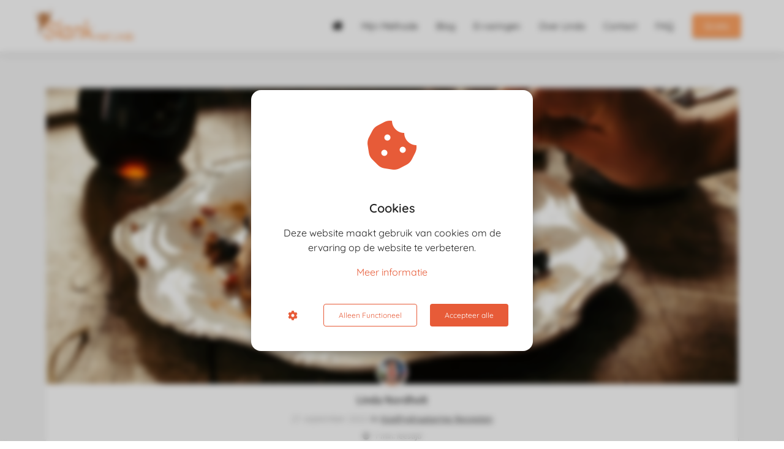

--- FILE ---
content_type: text/html
request_url: https://slankmetlinda.nl/amandelmeel-pannenkoek-koolhydraatarm-ontbijt/
body_size: 27129
content:
<!DOCTYPE html><html
lang="nl" prefix="og: https://ogp.me/ns#"><head><meta
http-equiv="Content-Type" content="text/html; charset=utf-8" /><meta
name="viewport" content="width=device-width, initial-scale=1"><meta
property="og:locale" content="nl_NL"><link
rel="preload" fetchpriority="high" as="image" href="https://media-01.imu.nl/storage/slankmetlinda.nl/5523/koolhydraatarm-dieet-eten-1-1-1-1-1-1.png" imagesrcset="https://media-01.imu.nl/storage/slankmetlinda.nl/5523/responsive/6110376/koolhydraatarm-dieet-eten-1-1-1-1-1-1_292_106.png 292w, https://media-01.imu.nl/storage/slankmetlinda.nl/5523/koolhydraatarm-dieet-eten-1-1-1-1-1-1.png 350w"><link
rel="preload" fetchpriority="high" as="image" href="https://media-01.imu.nl/storage/slankmetlinda.nl/5523/amandelmeel-pannenkoek-1170x500.jpg?t=1629424519" imagesrcset="https://media-01.imu.nl/storage/slankmetlinda.nl/5523/amandelmeel-pannenkoek-1170x500.jpg 1170w"><link
rel="preload" fetchpriority="high" as="image" href="https://media-01.imu.nl/storage/slankmetlinda.nl/5229/linda-nordholt-96x96.jpg" imagesrcset="https://media-01.imu.nl/storage/slankmetlinda.nl/5523/amandelmeel-pannenkoek-1170x500.jpg 1170w"><link
rel="preconnect" href="https://cdnjs.cloudflare.com"><link
rel="preconnect" href="https://app.phoenixsite.nl"><link
rel="preconnect" href="https://media-01.imu.nl"><link
rel="icon" href="https://media-01.imu.nl/storage/slankmetlinda.nl/15897/untitled-design-1-32x32.png" type="image/x-icon" /><style>body,html{max-width:100%;display:none;font-family:"Roboto"}#wrapper{min-height:100%}.pricing-stars
p{font-family:FontAwesome}.editing-mode-message{display:none !important}</style><script>window.phx_track = window.phx_track || function() { (window.phx_track.q = window.phx_track.q || []).push(arguments) }</script><script defer>window.CookieConsent=new function(e){const t="cookie-warning-modal--popup";let n=JSON.parse(localStorage.getItem("cookieConsent")||"null");const c=!!n;function o(e=c){const t={c_consent_given:e};Object.entries(n).forEach((([e,n])=>{t[`c_consent_${e}`]=n})),"undefined"!=typeof phx_track&&phx_track("cookie_consent","","",t)}n={functional:!0,statistical:!1,marketing:!1,...n},o();const i=window.cookie_consent_compatibility_mode_enabled||!1;let s=null,a=null,l=null,d=null,u=null,r=null,k=null,h=null,g=null,m=null;const p=()=>{function t(e){h.checked=g.checked&&m.checked}s=e.getElementById("show-custom-settings"),a=e.getElementById("cookie"),l=e.getElementById("settings"),d=e.body,u=e.getElementById("accept-functional"),r=e.getElementById("accept-all"),k=e.getElementById("save-custom-settings"),h=e.getElementById("input-cookie-consent-all"),g=e.getElementById("input-cookie-consent-statistical"),m=e.getElementById("input-cookie-consent-marketing"),u.addEventListener("click",(function(){v(!1,!1),f(d,a)})),r.addEventListener("click",(function(){v(!0,!0),f(d,a)})),k.addEventListener("click",(function(){v(!!g.checked,!!m.checked),f(d,a),f(d,l)})),s.addEventListener("click",(function(){a.classList.remove("show"),setTimeout((function(){l.classList.add("show")}),100)})),h.addEventListener("change",(function(e){g.checked=e.target.checked,m.checked=e.target.checked})),g.addEventListener("change",t),m.addEventListener("change",t),c||setTimeout((()=>{L()}),1e3)};function f(e,n){n.classList.contains(t)&&e.classList.remove("active-popup"),n.classList.remove("show")}function v(t,c){n.statistical=t,n.marketing=c,localStorage.setItem("cookieConsent",JSON.stringify(n)),i?location.reload():_script_loader.loadScriptSrc(),e.dispatchEvent(new CustomEvent("cookie-consent-changed",{detail:{givenConsentItems:n}})),o(!0)}"complete"===e.readyState||"loaded"===e.readyState?p():e.addEventListener("DOMContentLoaded",p);const E=function(){g.checked=n.statistical,m.checked=n.marketing,h.checked=n.statistical&&n.marketing},L=function(){E(),a.classList.add("show"),a.classList.contains(t)&&d.classList.add("active-popup")};this.openCookieConsentPopup=function(){E(),l.classList.add("show"),d.classList.add("active-popup")},this.hasConsent=function(e){return n[e]||!1},this.getGivenConsentItems=function(){return n},this.hasGivenPreference=function(){return c}}(document);</script><link
rel="amphtml" href="https://slankmetlinda.nl/amandelmeel-pannenkoek-koolhydraatarm-ontbijt/amp/"><script>window.pages_url = "https://app.phoenixsite.nl/";</script><script async src="[data-uri]" data-type="statistical"></script><script async src="[data-uri]" data-type="marketing"></script><meta
property="fb:admins" content="182342931890936"/><title>Amandelmeel pannenkoek: een lekker en koolhydraatarm ontbijt</title><meta
name="description" content="Met deze amandelmeel pannenkoek kan je lekker genieten en toch gezond en koolhydraatarm eten. En de kinderen? Die smullen vast en zeker mee van dit heerlijke ontbijtje!"/><meta
name="keywords" content=""/><meta
name="robots" content="index, follow"/><link
rel="dns-prefetch" href="//cdn.phoenixsite.nl" /><link><link
rel="dns-prefetch" href="//app.phoenixsite.nl" /><link><link
rel="canonical" href="https://slankmetlinda.nl/amandelmeel-pannenkoek-koolhydraatarm-ontbijt/"><meta
property="og:type" content="article"/><meta
name="twitter:card" content="summary" /><meta
property="og:title" content="Amandelmeel pannenkoek: een lekker en koolhydraatarm ontbijt"/><meta
property="og:description" content="Met deze amandelmeel pannenkoek kan je lekker genieten en toch gezond en koolhydraatarm eten. En de kinderen? Die smullen vast en zeker mee van dit heerlijke ontbijtje!"/><meta
property="og:image" content="https://media-01.imu.nl/storage/slankmetlinda.nl/5523/amandelmeel-pannenkoek-1170x500.jpg?t=1629424519"/><meta
property="og:url" content="https://slankmetlinda.nl/amandelmeel-pannenkoek-koolhydraatarm-ontbijt/"/><script type="application/ld+json">{
          "@context": "https://schema.org",
          "@type": "NewsArticle",
          "mainEntityOfPage": {
            "@type": "WebPage",
            "@id": "https://slankmetlinda.nl/amandelmeel-pannenkoek-koolhydraatarm-ontbijt/"
          },
          "headline": "Amandelmeel pannenkoek: een lekker en koolhydraatarm ontbijt",
          "image": [
            "https://media-01.imu.nl/storage/slankmetlinda.nl/5523/amandelmeel-pannenkoek-1170x500.jpg?t=1629424519"
           ],
                "datePublished": "2022-09-21 12:27:00",
                "dateModified": "2023-03-29 16:22:06",
          "author": {
            "@type": "Person",
            "name": "Linda Nordholt"
          },
           "publisher": {
            "@type": "Organization",
            "name": "Slank met Linda",
            "logo": {
              "@type": "ImageObject",
              "url": "https://media-01.imu.nl/storage/slankmetlinda.nl/5523/koolhydraatarm-dieet-eten-1-1-1-1-1-1.png"
            }
          },
          "description": "Met deze amandelmeel pannenkoek kan je lekker genieten en toch gezond en koolhydraatarm eten. En de kinderen? Die smullen vast en zeker mee van dit heerlijke ontbijtje!"
        }</script><script>window.active_data_resources_comments = {"app_domain":"https:\/\/app.phoenixsite.nl","privacy_policy_url":"https:\/\/slankmetlinda.nl\/privacy-verklaring\/","website_lang":"nl_NL","translations":{"publish_comment":"Reactie plaatsen","your_comment":"Jouw reactie...","characters_used":"karakters gebruikt","name":"Naam","email":"E-mail","email_wont_be_published":"Je e-mailadres zal nooit worden gedeeld of gepubliceerd"},"article":{"id":110451,"domain":"slankmetlinda.nl","comments_manually_approve":0,"comments_allow_anonymous":0}}</script><script type="application/javascript">window.addEventListener("load", function () {
                    let buttons = document.getElementsByClassName("leave-comment-btn");
                    let commentScriptLoaded = false;
                    
                    function addCommentScript(entries) {
                      if (!entries[0].isIntersecting) return;
                      if (commentScriptLoaded) return;
                      commentScriptLoaded = true;
                      let headID = document.getElementsByTagName("head")[0];
                      let newScript = document.createElement("script");
                      newScript.type = "text/javascript";
                      newScript.src = "https://app.phoenixsite.nl/js/comments.js?v=20251112094930";
                      headID.appendChild(newScript);
                    }
                    
                    let options = {
                      rootMargin: "0px",
                      threshold: 0.1
                    }
                    
                    let observer = new IntersectionObserver((entries) => addCommentScript(entries), options);
    
                    for (let i = 0; i < buttons.length; i++) {
                      observer.observe(buttons[i])
                    }
                });</script> <script>var base_pages_api_url = "https://app.phoenixsite.nl/";</script> <script>let url_string = window.location.href;
  let url = new URL(url_string);
  let order_value = url.searchParams.get("order_value");
  let order_name = url.searchParams.get("product_name");
  let order_sku = url.searchParams.get("sku");
  let order_number = url.searchParams.get("nr");
  let order_quantity = url.searchParams.get("quantity");

  if(!!order_value && !!order_name && !!order_sku && !!order_number && !!order_quantity) {
    window.dataLayer = window.dataLayer || [];
    dataLayer.push({
      "event": "purchase",
      "transactionId": order_number,
      "transactionTotal": order_value,
      "transactionProducts": [{
        "sku": order_sku,
        "name": order_name,
        "price": order_value,
        "quantity":order_quantity
      }] });
  }</script> <script defer src="https://cdnjs.cloudflare.com/ajax/libs/jquery/3.6.0/jquery.min.js"></script> <script defer src="https://cdn.phoenixsite.nl/pageomatic/assets/js/client/parameter-vars.js?v=20251112094930"></script> <script defer src="https://cdn.phoenixsite.nl/pageomatic/assets/js/client/img-popup-box.js?v=20251112094930"></script> <script defer src="https://cdn.phoenixsite.nl/pageomatic/assets/js/client/video-popup-box.js?v=20251112094930"></script> <script defer src="https://cdn.phoenixsite.nl/pageomatic/assets/js/client/portfolio-popup-box.js?v=20251112094930"></script> <script defer src="https://cdn.phoenixsite.nl/pageomatic/assets/js/client/menu-scroll.js?v=20251112094930"></script> <script defer src="https://cdn.phoenixsite.nl/pageomatic/assets/js/client/anchor-scroll-script.js?x=2&v=20251112094930"></script> <script defer src="https://cdn.phoenixsite.nl/pageomatic/assets/js/client/box-slider-script.js?v=20251112094930"></script> <script defer src="https://cdn.phoenixsite.nl/pageomatic/assets/js/client/common-scripts-ps.js?v=20251112094930"></script> <script defer src="https://cdn.phoenixsite.nl/pageomatic/assets/js/client/two-step-optin-trigger.js?v=20251112094930"></script> <script defer type='text/javascript' src="https://cdn.phoenixsite.nl/pageomatic/assets/js/client/phx-admin-menu.js?v=20251112094930"></script> <script defer type='text/javascript' src="https://cdn.phoenixsite.nl/pageomatic/assets/js/client/fake-scroll.js"></script> <script defer type='text/javascript' src="https://cdn.phoenixsite.nl/pageomatic/assets/js/client/reading-progressbar.js"></script> <script defer src="https://app.phoenixsite.nl/js/popups.js?v=20251112094930"></script> <script defer src="https://cdn.phoenixsite.nl/pageomatic/assets/js/client/blogpost-scripts.js?v=20251112094930"></script> <script defer src="https://cdn.phoenixsite.nl/pageomatic/assets/js/client/optin-forms.js?v=20251112094930"></script> <script defer src="https://cdn.phoenixsite.nl/pageomatic/assets/js/client/social-counter.js?v=20251112094930"></script> <script defer src="https://cdn.phoenixsite.nl/pageomatic/assets/js/client/news-unit-new.js?v=20251112094930"></script> <script async
            defer
            src="https://sc.imu.nl/js/phx-analytics.js?v=20251112094930"
            data-w-id="3668"
            data-p-t="blog_post_template"
    ></script> <style>.card-theme
ul{position:relative}.card-theme ul li:before{line-heigth:inherit!important;font-size:20px!important}.card-theme
input{width:100%;border-radius:3px;background:#fefefe;border:none;color:#333;-webkit-box-shadow:0 1px 1px 1px rgba(162,162,162,.57);box-shadow:0 1px 1px 1px rgba(162,162,162,.57);line-height:2.2;padding-left:10px;font-size:16px;margin-top:15px}body .card-theme{font-family:open sans,sans-serif!important}body .card-theme .row-bg-gray{color:#515151}body .card-theme.two-step-optin-wrapper .two-step-popup{text-align:center}.card-theme-content{margin-bottom:0;z-index:1}.full-row.card-theme .optin-unit .optin-unit-bottom .optin-unit-form
input{float:left;display:inline;width:auto;margin-top:0;height:42px;margin-right:10px;-webkit-box-shadow:1px 1px 1px 0 rgba(0,0,0,.3);box-shadow:1px 1px 1px 0 rgba(0,0,0,.3);height:46px;margin-bottom:10px;float:none}.card-theme .blogpost-related-content .post-block .post-details{display:none}.card-theme .standard-blogpost-share-wrap-twostep{float:right;margin-top:50px}.card-theme .standard-blogpost-share-wrap-twostep.hidden{display:none}@media (max-width:900px){.card-theme .standard-blogpost-share-wrap-twostep{margin-top:0}.card-theme .standard-blogpost-share-wrap-twostep .respond-post-btn{position:fixed;bottom:20px;right:20px}.card-theme .standard-blogpost-share-wrap-twostep .respond-post-btn .share-txt{display:none}.card-theme .standard-blogpost-share-wrap-twostep .respond-post-btn .respond-icon{border-radius:50%;padding:15px
12px!important}.card-theme .standard-blogpost-share-wrap-twostep .respond-post-btn .respond-icon:before{display:none}.card-theme .standard-blogpost-share-wrap-twostep .respond-post-btn
.fa{font-size:20px!important;margin-left:0!important}}.card-theme .standard-blogpost-share-wrap-twostep .respond-post-btn,.card-theme .standard-blogpost-share-wrap-twostep .share-trigger{float:left;margin-top:10px;color:#337ab7;margin-right:15px}.card-theme .standard-blogpost-share-wrap-twostep .respond-post-btn .respond-icon,.card-theme .standard-blogpost-share-wrap-twostep .share-trigger .total-shares-header{position:relative;display:inline-block;text-align:center;padding:10px;padding-left:0;background:#f9f9f9;-webkit-filter:drop-shadow(0 0 1px rgba(51,51,51,.4));filter:drop-shadow(0 0 1px rgba(51,51,51,.4));margin-left:-1px}.card-theme .standard-blogpost-share-wrap-twostep .respond-post-btn .respond-icon:before,.card-theme .standard-blogpost-share-wrap-twostep .share-trigger .total-shares-header:before{content:"";position:absolute;width:0;height:0;border-style:solid;border-width:15px 15px 15px 0;border-color:transparent #f9f9f9 transparent transparent;left:-15px;top:0}@media (max-width:900px){.card-theme .standard-blogpost-share-wrap-twostep .respond-post-btn .respond-icon,.card-theme .standard-blogpost-share-wrap-twostep .share-trigger .total-shares-header{padding-bottom:9px}.card-theme .standard-blogpost-share-wrap-twostep .respond-post-btn .respond-icon:before,.card-theme .standard-blogpost-share-wrap-twostep .share-trigger .total-shares-header:before{border-width:13px 15px 13px 0}.card-theme .standard-blogpost-share-wrap-twostep .respond-post-btn,.card-theme .standard-blogpost-share-wrap-twostep .share-trigger{margin-top:15px}}.card-theme .standard-blogpost-share-wrap-twostep .share-trigger .total-shares-header .total-shares-header-num{font-size:10px;margin:auto;display:block;font-weight:600;line-height:1}.card-theme .standard-blogpost-share-wrap-twostep .respond-post-btn .respond-icon{padding-bottom:11px}.card-theme .standard-blogpost-share-wrap-twostep .respond-post-btn .respond-icon
.fa{display:block;margin-right:0;line-height:.6;margin-left:4px}.card-theme .standard-blogpost-share-wrap-twostep .respond-post-btn .share-txt,.card-theme .standard-blogpost-share-wrap-twostep .share-trigger .share-txt{float:left;line-height:2.2;margin-right:5px;font-size:14px;font-weight:600;background:#f9f9f9;padding-left:10px;padding-right:15px;-webkit-filter:drop-shadow(0 0 1px rgba(51,51,51,.4));filter:drop-shadow(0 0 1px rgba(51,51,51,.4))}.card-theme .share-icons-wrap,.card-theme .subscribe-wrap{display:none;position:fixed;left:0;right:0;top:0;bottom:0;z-index:1000;background:rgba(0,0,0,.6);text-align:center}.card-theme .share-icons-wrap .share-icons-modal,.card-theme .subscribe-wrap .subscribe-modal{margin:auto;margin-top:90px;background:#fff;border-radius:3px;min-width:420px;display:inline-block;padding:0;text-align:center;position:relative;-webkit-box-shadow:1px 1px 1px 0 rgba(0,0,0,.1);box-shadow:1px 1px 1px 0 rgba(0,0,0,.1)}.card-theme .subscribe-wrap .subscribe-modal
.socialmediaprofiles{background:#f7f7f7;padding:10px}.card-theme .subscribe-wrap .subscribe-modal .socialmediaprofiles
a{padding:5px!important;width:50px!important;margin-top:0!important;margin-bottom:0!important;margin-right:5px!important;margin-left:5px!important;border-radius:8px!important;min-width:0}@media (max-width:900px){.card-theme .subscribe-wrap .subscribe-modal .socialmediaprofiles
a{width:44px;margin:5px!important}}.card-theme .subscribe-wrap .subscribe-modal .socialmediaprofiles a
span{background:0 0!important;margin:0}.card-theme .share-icons-wrap .share-icons-modal .share-modal-inner{padding-left:20px;padding-right:20px;padding-bottom:20px}.card-theme .share-icons-wrap .share-icons-modal a,.card-theme .subscribe-wrap .subscribe-modal
a{padding:3px;padding-top:8px;padding-bottom:8px;border-radius:5px;background:0 0;border:2px
solid;-webkit-box-shadow:none;box-shadow:none;margin:5px;display:inline-block;color:#fff;min-width:calc(25% - 15px)}.card-theme .subscribe-wrap .subscribe-modal a
span{background:rgba(0,0,0,.7)!important}.card-theme .share-icons-wrap .share-icons-modal
a.whatsapp{display:none}.card-theme .share-icons-wrap .share-icons-modal a .share-count{display:none;position:absolute;right:0;bottom:-5px;font-weight:600;font-size:10px;background:#e8e8e8;padding:0;border-radius:3px;padding-left:5px;padding-right:5px;-webkit-box-shadow:0 2px 0 0;box-shadow:0 2px 0 0}.card-theme .share-icons-wrap .share-icons-modal a .share-post-btn-txt{font-size:10px;margin-top:5px}.card-theme .share-icons-wrap .share-icons-modal
.whatsapp{display:none}.card-theme .share-icons-wrap .share-icons-modal .fa,.card-theme .subscribe-wrap .subscribe-modal
.fa{font-size:24px;margin-left:10px;margin-right:10px}.card-theme .share-icons-wrap .share-icons-modal .close-share-modal,.card-theme .subscribe-wrap .subscribe-modal .close-subscribe-modal{position:absolute;right:5px;top:3px;font-weight:600}.card-theme .share-icons-wrap .share-icons-modal .close-share-modal .fa,.card-theme .subscribe-wrap .subscribe-modal .close-subscribe-modal
.fa{font-size:12px!important;margin:0!important}.card-theme .share-icons-wrap .share-icons-modal .share-modal-title,.card-theme .subscribe-wrap .subscribe-modal .subscribe-modal-title{color:#515151;font-size:16px;font-weight:600;line-height:1.6;margin-bottom:20px;border-radius:3px 3px 0 0;padding:20px}@media (max-width:900px){.card-theme .share-icons-wrap .share-icons-modal a,.card-theme .subscribe-wrap .subscribe-modal
a{width:auto}.card-theme .share-icons-wrap .share-icons-modal a
.fa{font-size:14px}.card-theme .share-icons-wrap .share-icons-modal .share-modal-title,.card-theme .subscribe-wrap .subscribe-modal .subscribe-modal-title{font-size:12px;margin-bottom:15px;padding:15px}.card-theme .share-icons-wrap .share-icons-modal,.card-theme .subscribe-wrap .subscribe-modal{margin:10px;margin-top:80px}}.card-theme .share-icons-wrap .share-icons-modal .share-modal-text,.card-theme .subscribe-wrap .subscribe-modal .subscribe-modal-text{font-size:14px;margin-bottom:20px;padding:0
20px}.card-theme .normal-img-blogpost-hero{max-height:500px;overflow:hidden;position:relative;min-height:350px}.card-theme .normal-img-blogpost-hero
img{width:100%;height:auto;border-radius:3px 3px 0 0}.card-theme .normal-img-blogpost-unit{max-width:1130px;background:#fff;margin:auto;-webkit-box-shadow:1px 1px 1px 0 rgba(163,163,163,.57);box-shadow:1px 1px 1px 0 rgba(163,163,163,.57);border-radius:3px}.card-theme .normal-img-blogpost-unit .blogpost-title
h1{margin:auto;max-width:1130px;font-size:28px;font-weight:600;text-align:center;margin-top:20px}.card-theme .normal-img-blogpost-unit .blogpost-share-wrap-sidedock .share-buttons-wrap{left:-47px;top:10px}.card-theme .normal-img-blogpost-unit .normal-img-blogpost-padder{padding:140px;padding-top:50px;padding-bottom:50px}@media (max-width:1024px){.card-theme .normal-img-blogpost-hero{min-height:150px}.card-theme .normal-img-blogpost-unit .blogpost-title
h1{font-size:20px!important}.card-theme .normal-img-blogpost-unit .normal-img-blogpost-padder{padding:10px}}.card-theme .normal-img-blogpost-unit .mimic-title
span{-webkit-transform:scale(0);transform:scale(0)}.card-theme .normal-img-blogpost-unit .blogpost-top-wrap .blogpost-info-wrap{margin:auto;text-align:center;padding-bottom:20px;border-bottom:1px solid #f2f2f2;position:relative}.card-theme .normal-img-blogpost-unit .blogpost-top-wrap .blogpost-info-wrap .blogpost-author-img{margin-top:-100px!important}.card-theme .normal-img-blogpost-unit .blogpost-top-wrap .blogpost-info-wrap .blogpost-author-img
img{max-width:70px;max-height:70px;border-radius:50%;-webkit-box-shadow:1px 1px 1px 0 rgba(163,163,163,.57);box-shadow:1px 1px 1px 0 rgba(163,163,163,.57);border:3px
solid #fff}.card-theme .normal-img-blogpost-unit .blogpost-top-wrap .blogpost-info-wrap .blogpost-author-details{font-size:14px}.card-theme .normal-img-blogpost-unit .blogpost-top-wrap .blogpost-info-wrap .blogpost-author-details .blogpost-date-category-wrap{margin-top:10px}.card-theme .normal-img-blogpost-unit .blogpost-top-wrap .blogpost-info-wrap .blogpost-author-details .blogpost-date-category-wrap .blogpost-date{font-weight:300;display:inline-block;color:gray}.card-theme .normal-img-blogpost-unit .blogpost-top-wrap .blogpost-info-wrap .blogpost-author-details .blogpost-date-category-wrap .blogpost-category{display:inline-block}.card-theme .normal-img-blogpost-unit .blogpost-top-wrap .blogpost-info-wrap .blogpost-author-details .blogpost-date-category-wrap .blogpost-category
a{color:#337ab7;text-decoration:underline}.card-theme .normal-img-blogpost-unit .blogpost-top-wrap .blogpost-info-wrap .blogpost-author-details .blogpost-author-name{font-size:16px;margin-top:5px;font-weight:600}.card-theme .normal-img-blogpost-unit .blogpost-content{font-size:18px;line-height:2.2}.card-theme .normal-img-blogpost-unit .blogpost-content
p{margin-top:20px;margin-bottom:40px}.card-theme .normal-img-blogpost-unit .blogpost-content
h2{font-size:28px}@media (max-width:900px){.card-theme .normal-img-blogpost-unit{padding:30px}.card-theme .normal-img-blogpost-unit .blogpost-top-wrap .blogpost-info-wrap .blogpost-author-img{margin-top:-45px!important}.card-theme .normal-img-blogpost-unit .blogpost-top-wrap .blogpost-info-wrap .blogpost-author-img
img{max-width:50px;max-height:50px}.card-theme .normal-img-blogpost-unit .blogpost-top-wrap .blogpost-info-wrap .blogpost-author-details{font-size:12px}.card-theme .normal-img-blogpost-unit .blogpost-top-wrap .blogpost-info-wrap .blogpost-author-details .blogpost-author-name{font-size:12px}.card-theme .normal-img-blogpost-unit .blogpost-content{font-size:14px;line-height:1.8}.card-theme .normal-img-blogpost-unit .blogpost-content
h2{font-size:20px!important}}.card-theme .normal-img-blogpost-unit .blogpost-content
h2{font-weight:700;margin-top:40px;border-bottom:1px solid #e6e6e6;padding-bottom:20px;line-height:1.6}.card-theme .normal-hero-img-blogpost-share-wrap-onestep{margin-top:20px;padding-bottom:20px;border-bottom:1px solid #f2f2f2;text-align:center;display:-webkit-box;display:-ms-flexbox;display:flex;-webkit-box-align:center;-ms-flex-align:center;align-items:center;-webkit-box-pack:center;-ms-flex-pack:center;justify-content:center}.card-theme .normal-hero-img-blogpost-share-wrap-onestep .share-buttons-wrap{display:-webkit-box;display:-ms-flexbox;display:flex;-webkit-box-flex:1;-ms-flex:1;flex:1}.card-theme .normal-hero-img-blogpost-share-wrap-onestep
a{padding:6px;padding-top:9px;padding-bottom:9px;border-radius:3px 3px 0 0;background:0 0;border:0;margin-left:5px;margin-right:5px;-webkit-box-shadow:none;box-shadow:none;-webkit-box-flex:1;-ms-flex:1;flex:1;text-align:center;color:#fff;display:-webkit-inline-box;display:-ms-inline-flexbox;display:inline-flex;-webkit-box-align:center;-ms-flex-align:center;align-items:center}@media (max-width:960px){.card-theme .normal-hero-img-blogpost-share-wrap-onestep a
i{margin-right:10px!important}.blogpost-template-wrapper{padding-top:0!important}}.card-theme .normal-hero-img-blogpost-share-wrap-onestep a:after{left:0;bottom:-2px;content:'';position:absolute;height:2px;border-radius:0 0 3px 3px;-webkit-filter:brightness(70%);filter:brightness(70%);background:inherit;width:100%}.card-theme .normal-hero-img-blogpost-share-wrap-onestep a .share-post-btn-txt{font-size:10px}.card-theme .normal-hero-img-blogpost-share-wrap-onestep a .share-count{font-weight:600;font-size:12px;float:right;margin-top:0;margin-left:auto;padding:0;padding-right:10px}.card-theme .normal-hero-img-blogpost-share-wrap-onestep
.whatsapp{display:none;color:#4bed68;text-align:center}.card-theme .normal-hero-img-blogpost-share-wrap-onestep
.fa{float:left;font-size:15px;margin-left:10px;margin-right:10px}@media (max-width:1024px){.card-theme .normal-hero-img-blogpost-share-wrap-onestep{display:block}.card-theme .normal-hero-img-blogpost-share-wrap-onestep a .share-count{font-size:10px;float:none;display:block;margin-top:10px;margin-right:0}.card-theme .normal-hero-img-blogpost-share-wrap-onestep
a{margin-left:2px;margin-right:2px}.card-theme .normal-hero-img-blogpost-share-wrap-onestep
.fa{margin-left:10px;margin-right:10px;font-size:16px;float:none;display:inline-block}}.card-theme .blogpost-share-wrap-sidedock{position:fixed}.card-theme .blogpost-share-wrap-sidedock .share-buttons-wrap{left:-187px;position:relative;max-width:50px;text-align:center;-webkit-filter:drop-shadow(-1px 1px 1px rgba(51,51,51,.27));filter:drop-shadow(-1px 1px 1px rgba(51,51,51,.27));display:block}.card-theme .blogpost-share-wrap-sidedock .share-buttons-wrap .share-post-btn{padding:6px;font-size:10px;display:inline-block;color:#fff;width:44px;border-radius:3px 0 0 3px;margin-bottom:3px}.card-theme .blogpost-share-wrap-sidedock .share-buttons-wrap .share-post-btn.total-likes-leftbar{left:-5px;font-size:10px;width:60px;margin-top:-2px}.card-theme .blogpost-share-wrap-sidedock .share-buttons-wrap .share-post-btn.total-likes-leftbar
.fa{font-size:14px}.card-theme .blogpost-share-wrap-sidedock .share-buttons-wrap .share-post-btn.total-likes-leftbar .side-total-share-count{margin:auto;display:block;padding:7px;padding-bottom:4px;padding-top:0;background:#f9f9f9;-webkit-filter:drop-shadow(1px 1px 1px rgba(51,51,51,.27));filter:drop-shadow(1px 1px 1px rgba(51,51,51,.27));position:relative;margin-top:3px;margin-bottom:8px;color:#337ab7;font-weight:600;max-width:36px;border-radius:0 0 3px 3px}.card-theme .blogpost-share-wrap-sidedock .share-buttons-wrap .share-post-btn.total-likes-leftbar .side-total-share-count
.fa{margin-top:3px;margin-bottom:2px}.card-theme .blogpost-share-wrap-sidedock .share-buttons-wrap .share-post-btn.total-likes-leftbar .side-total-share-count:before{content:"";position:absolute;width:0;height:0;border-style:solid;border-width:0 18px 15px;border-color:transparent transparent #f9f9f9;top:-15px;left:0}.card-theme .blogpost-share-wrap-sidedock .share-buttons-wrap .share-post-btn .color-icon{font-size:20px;line-height:1.2}.card-theme .blogpost-share-wrap-sidedock .share-buttons-wrap .share-post-btn .share-post-btn-txt{display:none}.card-theme .blogpost-share-wrap-sidedock .share-buttons-wrap .share-post-btn .share-count{display:none}.card-theme .blogpost-share-wrap-sidedock .share-buttons-wrap .share-post-btn .total-share-count{display:block}.card-theme .comments-row .comment-block .balloon-tail,.card-theme .comments-row .nested-comment-block .balloon-tail{margin-top:20px;width:0;height:0;border-style:solid;border-width:20px 40px 20px 0;border-color:transparent #fff transparent transparent}.share-icons-modal,.subscribe-modal{margin-top:180px!important}.share-icons-modal .share-modal-inner{text-align:left}.share-icons-modal .share-modal-inner
a{display:inline-flex!important;width:calc(50% - 7px)!important;color:#fff;flex:1;margin:2px!important;text-align:left;align-items:center}.share-icons-modal .share-modal-inner
a.whatsapp{display:none!important}.share-icons-modal .share-modal-inner a
i{flex:.6;margin-right:10px;margin-left:10px}.share-icons-modal .share-modal-inner a .share-post-btn-txt{flex:4;text-align:left;margin-top:auto!important}@media (max-width:1024px){.share-icons-modal,.subscribe-modal{min-width:0!important;margin-top:90px!important}.share-icons-modal .share-modal-title{font-size:16px!important}.share-icons-modal .share-modal-inner
a.whatsapp{display:inline-flex!important}}@media (max-width:900px){.card-theme .blogpost-share-wrap-sidedock{display:none}.card-theme .comments-row .comment-block .balloon-tail,.card-theme .comments-row .nested-comment-block .balloon-tail{display:none!important}.share-icons-modal .share-post-btn-txt{margin-top:0!important}}.blogpost-template-wrapper .blogpost-share-wrap-sidedock .share-buttons-wrap
i{margin-right:auto!important;margin-left:auto!important}.blogpost-unit-wrapper .article-avarage-read{color:#a1a1a1;margin-top:10px;font-size:12px}.blogpost-unit-wrapper .article-avarage-read .blog-post-read-time-holder:before{font-family:'font awesome 5 pro','font awesome 5 free';font-weight:900;content:'\f017';margin-right:7px;color:#b9b9b9}.blogpost-unit-wrapper .blogpost-author-name a,.blogpost-unit-wrapper .blogpost-info-wrap
a{color:inherit!important}.blogpost-unit-wrapper .blogpost-content
p{margin-bottom:20px!important;margin-top:20px}.blogpost-unit-wrapper.normal-img-blogpost-unit .blogpost-title{margin-top:20px}.blogpost-unit-wrapper.normal-img-blogpost-unit .blogpost-info-wrap{margin:auto!important}.blogpost-unit-wrapper.normal-img-blogpost-unit .blogpost-info-wrap .blogpost-author-img{margin:-60px auto auto!important}@media (max-width:1200px){.blogpost-unit-wrapper .blogpost-share-wrap-sidedock{display:none!important}}.blogpost-unit-wrapper
ul{margin-left:20px;margin-top:15px!important;list-style:circle!important}.blogpost-unit-wrapper ul
li{padding-left:0!important}.blogpost-unit-wrapper ul li:before{display:none}.blogpost-unit-wrapper .share-buttons-wrap .share-count,.blogpost-unit-wrapper .share-buttons-wrap .total-likes-leftbar{display:none!important}.blogpost-unit-wrapper .share-buttons-wrap
i{margin-right:10px;margin-left:10px}@media (max-width:960px){.blogpost-unit-wrapper .blogpost-share-wrap-onestep .share-post-btn
i{margin-right:0}}.blogpost-unit-wrapper .blogpost-related-content .post-block .post-details{display:none}a{text-decoration:none}html{margin-top:0!important}#wrapper{padding-bottom:0!important}#wrapper .socialmediaprofiles
a{padding:15px;border-radius:3px;display:inline-block;margin-right:10px;margin-bottom:10px;margin-top:10px;text-align:center;width:68px}#wrapper .socialmediaprofiles a .fab,#wrapper .socialmediaprofiles a
span{font-size:22px;color:#fff;line-height:1.5}#wrapper .socialmediaprofiles .link-facebook{background:#306199}#wrapper .socialmediaprofiles .link-instagram{background:#d6249f;background:radial-gradient(circle at 30% 107%,#fdf497 0,#fdf497 5%,#fd5949 45%,#d6249f 60%,#285aeb 90%)}#wrapper .socialmediaprofiles .link-youtube{background:#cc181e}.read-progress-wrapper{position:fixed;width:100%;background:rgba(255,255,255,.3);z-index:306;top:70px}.read-progress-wrapper.reading-small-top{top:84px}@media (max-width:1024px){.blogpost-unit-wrapper{padding-top:0!important}.blogpost-unit-wrapper.normal-img-blogpost-unit .blogpost-info-wrap{margin:auto!important}.blogpost-unit-wrapper.normal-img-blogpost-unit .blogpost-info-wrap .blogpost-author-img{margin:-50px auto auto!important}.blogpost-unit-wrapper .normal-img-blogpost-hero{margin:0
-30px;min-height:0!important}.blogpost-unit-wrapper .share-buttons-wrap{width:100%}.blogpost-unit-wrapper .share-buttons-wrap{display:block!important}.blogpost-unit-wrapper .share-buttons-wrap
a{margin-bottom:10px!important}.blogpost-unit-wrapper .share-buttons-wrap .share-post-btn-txt{display:none!important}.blogpost-unit-wrapper .share-buttons-wrap
.whatsapp{display:inline-flex!important;color:#fff!important}.read-progress-wrapper.reading-small-top{top:60px}}.read-progress-wrapper .read-progress-bar{width:100%;height:6px;position:relative;background:0 0}.read-progress-wrapper .read-progress-bar .read-progress{left:0;bottom:0;top:0;width:0%;position:absolute;border-radius:0 2px 2px 0}.read-progress-wrapper .read-progress-bar .read-progress .progress-icon-holder{font-size:20px;position:absolute;right:0;top:-20px;padding-left:2px}*,:after,:before{box-sizing:border-box}@media (max-width:1169px){.optin-unit .optin-unit-bottom .optin-unit-form
input{float:none!important;display:block!important;margin:auto auto 5px!important}}@media (max-width:900px){.read-progress-wrapper{top:65px}h1{font-size:24px!important}h2{font-size:22px!important}.full-row{padding-top:20px!important;padding-bottom:20px!important;display:block}.optin-unit .optin-form-wrapper
input{float:none!important;display:inline-block!important}.optin-unit .optin-form-wrapper
input{margin-bottom:20px!important}.odd-even-row,.odd-even-row .row-nest-one,.odd-even-row .row-nest-three,.odd-even-row .row-nest-two{display:block;width:100%}}.header-client-styling .basic-header-styling .header-item-placement{display:flex;align-items:center;width:100%}.header-client-styling .desktop-logo{height:60px;display:inline-flex;align-items:center}.header-client-styling .desktop-logo
img{max-height:60px;-o-object-fit:contain;object-fit:contain;-o-object-position:left;object-position:left}.header-client-styling .menu-bar{display:flex;justify-content:flex-end;align-items:center;width:100%}.header-client-styling .menu-link-styling{color:unset}.header-client-styling .menu-item{-webkit-touch-callout:none;border-radius:3px;padding:20px
15px;position:relative;font-size:15px;text-align:center;display:inline-flex;justify-content:center;align-items:center}.header-client-styling .menu-item.has-no-text
i{margin-left:0}.header-client-styling .menu-item
i{font-size:16px;margin-left:10px}.header-client-styling .menu-list{position:relative;float:left;display:inline-block;border-radius:3px}.header-client-styling .preview-header-item{display:flex;align-items:center;z-index:4000;position:relative;background:#fff;box-shadow:0 0 15px rgba(0,0,0,.2)}.header-client-styling .small-size-header{height:84px!important}.header-client-styling .small-size-header .desktop-logo{height:60px;display:inline-flex;align-items:center}.header-client-styling .small-size-header .desktop-logo
img{max-height:60px;-o-object-fit:contain;object-fit:contain;-o-object-position:left;object-position:left}.header-client-styling .cta-header-button{box-shadow:rgba(0,0,0,.2) 0 2px 1px;padding:10px
20px;border-radius:5px;background:#ff9b00;font-weight:500;position:relative;text-decoration:none;display:inline-block}.header-client-styling .normal-width-header{max-width:1170px;margin:auto}.header-client-styling
.fixed{position:fixed;width:100%;z-index:305}.header-client-styling .background-effect{padding-top:13px;padding-bottom:13px;margin-top:7px;margin-bottom:7px}@media (min-width:1024px){.header-client-styling .mobile-header{display:none}.header-client-styling .basic-header-styling{display:block;position:relative;z-index:305}}@media (max-width:1024px){.header-client-styling .mobile-header{display:block;width:100%;height:64px;position:relative;z-index:305}.header-client-styling .basic-header-styling{display:none}}.header-client-styling .mobile-header-bar{display:flex;width:100%;align-items:center;padding:10px
24px;box-shadow:0 0 10px rgba(0,0,0,.2);position:fixed;z-index:20}.header-client-styling .mobile-header-menu-bar{display:flex;justify-content:flex-end;align-items:center;width:100%}.header-client-styling .mobile-menu-item-container{display:none}.header-client-styling .mobile-menu-item-container .mobile-bottom-flex{display:flex;align-items:center;justify-content:space-between;border-top:1px solid rgba(0,0,0,.1)}.header-client-styling .mobile-menu-item-container .mobile-cta-button{margin-left:10px;display:inline-block}@media (max-width:970px){.header-client-styling .mobile-menu-item-container .mobile-cta-button .cta-header-button{font-size:12px}}.header-client-styling .burger-menu-icon{-webkit-touch-callout:none;padding:5px;width:44px;border-radius:3px}.header-client-styling .burger-menu-icon
i{font-size:30px!important;position:relative;left:4px}.header-client-styling .mobile-logo
img{height:40px;-o-object-fit:contain;object-fit:contain;-o-object-position:left;object-position:left}@media (max-width:500px){.header-client-styling .mobile-logo
img{max-width:250px;height:auto;max-height:40px}}.header-client-styling .top-mobile-template{top:0}.header-client-styling .top-mobile-template .mobile-menu-item-container{box-shadow:0 0 10px rgba(0,0,0,.2);max-width:100%;margin:auto;border-radius:0;border-top:2px solid rgba(0,0,0,.2);position:fixed;width:100%;z-index:-1;top:57px;overflow-y:scroll}@media (max-height:600px){.header-client-styling .top-mobile-template .mobile-menu-item-container{bottom:0}}.header-client-styling .top-mobile-template .mobile-menu-item-container .mobile-menu-nav-item{-webkit-touch-callout:none;font-size:15px;padding:18px
18px 18px 30px;border-top:1px solid rgba(0,0,0,.1);font-weight:300}.header-client-styling .mobile-menu-nav-item
i{margin-left:10px;font-size:14px}.header-client-styling .mobile-menu-nav-item.has-no-text
i{margin-left:0}#wrapper .preview-header-item{margin:0;height:auto;font-family:Quicksand;z-index:4}#wrapper .fa-facebook:before{content:'\f082';font-weight:600}body,html{width:100%;font-size:16px;color:#222;margin:0;padding:0;background:#fff;display:block!important;position:relative}body h1,html
h1{margin-top:0!important}body h1,body h2,html h1,html
h2{margin:0;padding:0}.checkbox-flex
input{width:auto!important}.checkbox-flex{display:flex!important;align-items:center;color:inherit;padding-left:2px;padding-right:2px;padding-bottom:15px}.checkbox-flex
input{height:auto!important;margin:0
10px 2px 0!important}.checkbox-flex .checkbox-text{text-align:left;font-size:14px;line-height:1.5}.card-theme
ul{position:relative;list-style:none;padding:0;margin-top:0;margin-bottom:15px;text-align:left!important}.card-theme ul li:before{font-family:'font awesome 5 pro','font awesome 5 free';font-weight:900;content:"\f00c"!important;color:#6ea249;font-size:inherit;position:absolute;left:0;line-height:inherit}.card-theme ul
li{padding-left:35px}a{color:#337ab7}.clear{clear:both}img{border:0}p{padding:0;margin:0}.full-row{max-width:100%;clear:both;padding-top:60px;padding-bottom:60px;position:relative;z-index:3}.full-row.higher-z-index{z-index:10}.full-row
img{max-width:100%;height:auto}.full-row-center{position:relative}.full-row-center{max-width:1170px;margin:auto;z-index:3}.row-bg-gray{background-color:#f5f5f5}.two-step-optin-wrapper{display:none;position:fixed;top:0;right:0;left:0;bottom:0;background:rgba(51,51,51,.7);z-index:9999}.two-step-optin-wrapper .two-step-popup{position:absolute;max-width:550px;padding:0;background:#fff;box-shadow:0 4px 18px 5px rgba(51,51,51,.9);top:12%;left:0;right:0;margin:auto;width:100%}@media (max-width:940px){.two-step-optin-wrapper .two-step-popup{top:15px;max-width:95%}}.odd-even-row{position:relative}.mimic-title{position:relative}.mimic-title
span{display:none;line-height:1.3!important}.share-post-btn.facebook{background:#306199!important}.share-post-btn.twitter{background:#26c4f1!important}.share-post-btn.linkedin{background:#007bb6!important}.share-post-btn.pinterest{background:#bd081c!important}.share-post-btn.trigger-comments{background:#48881c!important}.share-post-btn.whatsapp{background:#35ca50!important}.total-share-count{display:inline}@media (max-width:900px){.comments-row .balloon-tail{margin-top:10px!important}}.smart-content-link{position:relative;display:inline-block}.fa,.fab,.fas{-moz-osx-font-smoothing:grayscale;-webkit-font-smoothing:antialiased;display:inline-block;font-style:normal;font-variant:normal;text-rendering:auto;line-height:1}.fa-bars:before{content:"\f0c9"}.fa-caret-down:before{content:"\f0d7"}.fa-caret-up:before{content:"\f0d8"}.fa-check:before{content:"\f00c"}.fa-cog:before{content:"\f013"}.fa-comment:before{content:"\f075"}.fa-comments:before{content:"\f086"}.fa-cookie-bite:before{content:"\f564"}.fa-facebook:before{content:"\f09a"}.fa-heart:before{content:"\f004"}.fa-home:before{content:"\f015"}.fa-instagram:before{content:"\f16d"}.fa-linkedin:before{content:"\f08c"}.fa-newspaper:before{content:"\f1ea"}.fa-palette:before{content:"\f53f"}.fa-pen:before{content:"\f304"}.fa-pinterest:before{content:"\f0d2"}.fa-plus:before{content:"\f067"}.fa-sliders-h:before{content:"\f1de"}.fa-star:before{content:"\f005"}.fa-th-large:before{content:"\f009"}.fa-times:before{content:"\f00d"}.fa-twitter:before{content:"\f099"}.fa-whatsapp:before{content:"\f232"}.fa-youtube:before{content:"\f167"}.fab{font-family:"Font Awesome 5 Brands"}.fa,.fas{font-family:"Font Awesome 5 Free"}.fa,.fas{font-weight:900}.reading-progress-bar-bg{background:#ffa463!important;color:#ffa463!important}.primary-c-bg{background:#f58f47!important;color:#220f02}.primary-c-bg-gradient{background:#1976d2!important;background:-moz-linear-gradient(top,#f58f47 0,#f37a25 100%)!important;background:-webkit-linear-gradient(top,#f58f47 0,#f37a25 100%)!important;background:linear-gradient(to bottom,#f58f47 0,#f37a25 100%)!important;color:#220f02}.primary-c-contrast-txt{color:#220f02!important}</style><link
rel="preload" href="https://cdn.phoenixsite.nl/pageomatic/assets/css/releases/card-theme-general.css?v=20251112094930" as="style" onload="this.onload=null;this.rel='stylesheet'"><link
rel="preload" href="https://cdn.phoenixsite.nl/pageomatic/assets/css/pages-phoenix-footers.css?v=20251112094930" as="style" onload="this.onload=null;this.rel='stylesheet'"><link
rel="preload" href="https://cdn.phoenixsite.nl/pageomatic/assets/css/master-style.css?v=20251112094930" as="style" onload="this.onload=null;this.rel='stylesheet'"><link
rel="preload" href="https://cdn.phoenixsite.nl/pageomatic/assets/css/releases/phx-admin-menu.css?v=20251112094930" as="style" onload="this.onload=null;this.rel='stylesheet'"><link
rel="preload" href="https://app.phoenixsite.nl/api/v1.0/assets/custom.css?domain=slankmetlinda.nl&website_design_id=346428&v=20251112094930-1644756136" as="style" onload="this.onload=null;this.rel='stylesheet'"><link
rel="preload" href="https://cdnjs.cloudflare.com/ajax/libs/font-awesome/5.15.4/css/all.min.css" as="style" onload="this.onload=null;this.rel='stylesheet'"><link
rel="preload" href="https://cdn.phoenixsite.nl/pageomatic/assets/css/font-styles/poppins.css" as="style" onload="this.onload=null;this.rel='stylesheet'"><link
rel="preload" href="https://cdn.phoenixsite.nl/pageomatic/assets/css/font-styles/didact-gothic.css" as="style" onload="this.onload=null;this.rel='stylesheet'"><link
rel="preload" href="https://cdn.phoenixsite.nl/pageomatic/assets/css/font-styles/quicksand.css" as="style" onload="this.onload=null;this.rel='stylesheet'"><link
rel="preload" href="https://cdn.phoenixsite.nl/pageomatic/assets/css/font-styles/raleway.css" as="style" onload="this.onload=null;this.rel='stylesheet'"><link
rel="preload" href="https://cdn.phoenixsite.nl/pageomatic/assets/css/font-styles/montserrat.css" as="style" onload="this.onload=null;this.rel='stylesheet'"><link
rel="preload" href="https://cdn.phoenixsite.nl/pageomatic/assets/css/font-styles/open-sans.css" as="style" onload="this.onload=null;this.rel='stylesheet'"><link
rel="preload" href="https://cdn.phoenixsite.nl/pageomatic/assets/css/font-styles/roboto.css" as="style" onload="this.onload=null;this.rel='stylesheet'"><link
rel="preload" href="https://fonts.googleapis.com/css?family=Dosis&display=swap&display=swap" as="style" onload="this.onload=null;this.rel='stylesheet'"><link
rel="preload" href="https://fonts.googleapis.com/css?family=Ubuntu:400,500,700&display=swap" as="style" onload="this.onload=null;this.rel='stylesheet'"><noscript><link
rel="stylesheet" href="https://cdn.phoenixsite.nl/pageomatic/assets/css/releases/card-theme-general.css?v=20251112094930"><link
rel="stylesheet" href="https://cdn.phoenixsite.nl/pageomatic/assets/css/pages-phoenix-footers.css?v=20251112094930"><link
rel="stylesheet" href="https://cdn.phoenixsite.nl/pageomatic/assets/css/master-style.css?v=20251112094930"><link
rel="stylesheet" href="https://cdn.phoenixsite.nl/pageomatic/assets/css/releases/phx-admin-menu.css?v=20251112094930"><link
rel="stylesheet" href="https://app.phoenixsite.nl/api/v1.0/assets/custom.css?domain=slankmetlinda.nl&website_design_id=346428&v=20251112094930-1644756136"><link
rel="stylesheet" href="https://cdnjs.cloudflare.com/ajax/libs/font-awesome/5.15.4/css/all.min.css"><link
rel="stylesheet" href="https://cdn.phoenixsite.nl/pageomatic/assets/css/font-styles/poppins.css"><link
rel="stylesheet" href="https://cdn.phoenixsite.nl/pageomatic/assets/css/font-styles/didact-gothic.css"><link
rel="stylesheet" href="https://cdn.phoenixsite.nl/pageomatic/assets/css/font-styles/quicksand.css"><link
rel="stylesheet" href="https://cdn.phoenixsite.nl/pageomatic/assets/css/font-styles/raleway.css"><link
rel="stylesheet" href="https://cdn.phoenixsite.nl/pageomatic/assets/css/font-styles/montserrat.css"><link
rel="stylesheet" href="https://cdn.phoenixsite.nl/pageomatic/assets/css/font-styles/open-sans.css"><link
rel="stylesheet" href="https://cdn.phoenixsite.nl/pageomatic/assets/css/font-styles/roboto.css"><link
rel="stylesheet" href="https://fonts.googleapis.com/css?family=Dosis&display=swap&display=swap"><link
rel="stylesheet" href="https://fonts.googleapis.com/css?family=Ubuntu:400,500,700&display=swap"></noscript><script>window.phxsite = {"app_domain":"https:\/\/app.phoenixsite.nl","pages_version":2.1};</script> </head><body><div
id="wrapper"> <script type="application/ld+json">{
                    "@context": "https://schema.org",
                    "@type": "Organization",

                    "@id": " https://slankmetlinda.nl ",
                    "name" : " Slank met Linda ",
                    "url": " https://slankmetlinda.nl ",
                    "email": " info@slankmetlinda.nl ",
                    "telephone": "  ",
                    "address": {
                        "@type": "PostalAddress",
                        "streetAddress": "  ",
                        "addressLocality": " Amsterdam ",
                        "postalCode": "  ",
                        "addressCountry": "NL"
                    },
                    "logo": "https://media-01.imu.nl/storage/slankmetlinda.nl/5523/koolhydraatarm-dieet-eten-1-1-1-1-1-1.png", "sameAs" :
                    [
                        "https://www.facebook.com/slankmetlinda", "https://www.youtube.com/channel/UC2DJA617X0GUsPuX74A5_pA", "https://www.instagram.com/slank.met.linda/"
                    ]
                }</script><div
id="fb-root"></div><div
class="read-progress-wrapper reading-small-top"><div
class="progress-start-point"></div><div
class="read-progress-bar"><div
class="read-progress reading-progress-bar-bg"><div
class="progress-icon-holder">
<i
class="fa fa-star "></i></div></div></div><div
class="progress-end-point"></div></div><script>window.pages_url = "https://app.phoenixsite.nl/";</script><div><div
class="header-client-styling"><div
class="basic-header-styling small-size-header"><div
class="desktop-header fixed"><div
style="background-color: #ffffff; color: #000000" class="preview-header-item small-size-header"><div
class="header-item-placement normal-width-header">
<a
href="https://slankmetlinda.nl/" class="logo-link"><div
class="desktop-logo">
<img
src="https://media-01.imu.nl/storage/slankmetlinda.nl/5523/koolhydraatarm-dieet-eten-1-1-1-1-1-1.png" alt="koolhydraatarm dieet eten 1 1 1 1 1 1" title="Koolhydraatarm en koolhydraatarm dieet: Recepten en weekmenu&#039;s" srcset="https://media-01.imu.nl/storage/slankmetlinda.nl/5523/responsive/6110376/koolhydraatarm-dieet-eten-1-1-1-1-1-1_292_106.png 292w, https://media-01.imu.nl/storage/slankmetlinda.nl/5523/koolhydraatarm-dieet-eten-1-1-1-1-1-1.png 350w" width="350" height="127"></div>
</a><div
class="menu-bar"><div
class="menu-list menu-margin" style="color: #000000">
<a
href="https://slankmetlinda.nl/" class="menu-link-styling" ><div
class="menu-item menu-item-background has-no-text   background-effect">
<i
class="fa fa-home"></i></div>
</a></div><div
class="menu-list menu-margin" style="color: #000000">
<a
href="https://slankmetlinda.nl/weekmenus-koolhydraatarm-slank-met-linda/" class="menu-link-styling" ><div
class="menu-item menu-item-background    background-effect">
Mijn Methode</div>
</a></div><div
class="menu-list menu-margin" style="color: #000000">
<a
href="https://slankmetlinda.nl/blog" class="menu-link-styling" ><div
class="menu-item menu-item-background    background-effect">
Blog</div>
</a></div><div
class="menu-list menu-margin" style="color: #000000">
<a
href="https://slankmetlinda.nl/ervaringen/" class="menu-link-styling" ><div
class="menu-item menu-item-background    background-effect">
Ervaringen</div>
</a></div><div
class="menu-list menu-margin" style="color: #000000">
<a
href="https://slankmetlinda.nl/over-slank-met-linda/" class="menu-link-styling" ><div
class="menu-item menu-item-background    background-effect">
Over Linda</div>
</a></div><div
class="menu-list menu-margin" style="color: #000000">
<a
href="https://slankmetlinda.nl/contact/" class="menu-link-styling" ><div
class="menu-item menu-item-background    background-effect">
Contact</div>
</a></div><div
class="menu-list menu-margin" style="color: #000000">
<a
href="https://slankmetlinda.nl/faq/" class="menu-link-styling" ><div
class="menu-item menu-item-background    background-effect">
FAQ</div>
</a></div><div
class="menu-list">
<a
href="https://slankmetlinda.nl/gratis-koolhydraatarm-weekmenu/" ><div
class="menu-item" style="color: #000000;"><div
class="cta-header-button " style="color: #ffffff; background-color: #ffa463">
Gratis</div></div>
</a></div></div></div></div></div></div><div
class="mobile-header top-mobile-template"><div
style="background-color: #ffffff; color: #000000" class="mobile-header-bar">
<a
href="https://slankmetlinda.nl/"><div
class="mobile-logo">
<img
src="https://media-01.imu.nl/storage/slankmetlinda.nl/5523/koolhydraatarm-dieet-eten-1-1-1-1-1-1.png" alt="koolhydraatarm dieet eten 1 1 1 1 1 1" title="Koolhydraatarm en koolhydraatarm dieet: Recepten en weekmenu&#039;s" srcset="https://media-01.imu.nl/storage/slankmetlinda.nl/5523/responsive/6110376/koolhydraatarm-dieet-eten-1-1-1-1-1-1_292_106.png 292w, https://media-01.imu.nl/storage/slankmetlinda.nl/5523/koolhydraatarm-dieet-eten-1-1-1-1-1-1.png 350w" width="350" height="127"></div>
</a><div
class="mobile-header-menu-bar"><div
class="burger-menu-icon">
<i
class="fa fa-bars"></i></div></div></div><div
class="mobile-menu-item-container" style="background-color: #ffffff">
<a
href="https://slankmetlinda.nl/"><div
class="mobile-menu-nav-item has-no-text" style="color: #000000">
<i
class="fa fa-home"></i></div>
</a>
<a
href="https://slankmetlinda.nl/weekmenus-koolhydraatarm-slank-met-linda/"><div
class="mobile-menu-nav-item " style="color: #000000">
Mijn Methode</div>
</a>
<a
href="https://slankmetlinda.nl/blog"><div
class="mobile-menu-nav-item " style="color: #000000">
Blog</div>
</a>
<a
href="https://slankmetlinda.nl/ervaringen/"><div
class="mobile-menu-nav-item " style="color: #000000">
Ervaringen</div>
</a>
<a
href="https://slankmetlinda.nl/over-slank-met-linda/"><div
class="mobile-menu-nav-item " style="color: #000000">
Over Linda</div>
</a>
<a
href="https://slankmetlinda.nl/contact/"><div
class="mobile-menu-nav-item " style="color: #000000">
Contact</div>
</a>
<a
href="https://slankmetlinda.nl/faq/"><div
class="mobile-menu-nav-item " style="color: #000000">
FAQ</div>
</a><div
class="mobile-bottom-flex">
<a
class="mobile-cta-button" href="https://slankmetlinda.nl/gratis-koolhydraatarm-weekmenu/" ><div
class="menu-item" style="color: #000000;"><div
class="cta-header-button " style="color: #ffffff; background-color: #ffa463">
Gratis</div></div>
</a></div></div></div></div></div><div
class="two-step-optin-wrapper card-theme"><div
class="two-step-popup primary-c-bg-gradient two-step-close"></div></div><div
id="loadbalancer_valid_cache" style="display:none"></div><div
class="odd-even-row  all-devices  card-theme"><div
class="row-nest-one" data-rowuuid="a759bf46-ebe6-4a5b-82e9-9072681dae87" id="1" data-element="normal-hero-img-blogpost"><div
class="row-nest-two" id="content_row_17264345"><div
class="row-nest-three row-bg-gray     " style="color: #333333; background-color: ; background-image: ; "><div
class="full-row less-padding-top higher-z-index blogpost-template-wrapper card-theme card-theme-content" ><div
class="share-icons-wrap"><div
class="share-icons-modal"><div
class="close-share-modal primary-c-contrast-txt">
<i
class="fa fa-times"></i></div><div
class="share-modal-title primary-c-bg primary-c-contrast-txt">
Sharing would be great!</div><div
class="share-modal-text">
Sharing would be great!</div><div
class="share-modal-inner">
<a
data-platform="facebook" class="share-post-btn share-post-btn-frame facebook mimic-title" >
<i
class="fab fa-facebook"></i><div
class="share-post-btn-txt">
Delen</div><div
class="share-count">
0</div><div
class="clear"></div>
</a>
<a
data-platform="twitter" class="share-post-btn share-post-btn-frame twitter mimic-title" style="background-color: #14171A!important;" >
<svg
xmlns="http://www.w3.org/2000/svg" width="16" height="16" fill="currentColor" class="bi bi-twitter-x" viewBox="0 0 16 16">
<path
d="M12.6.75h2.454l-5.36 6.142L16 15.25h-4.937l-3.867-5.07-4.425 5.07H.316l5.733-6.57L0 .75h5.063l3.495 4.633L12.601.75Zm-.86 13.028h1.36L4.323 2.145H2.865z"/>
</svg><div
class="share-post-btn-txt">
Delen</div><div
class="share-count">
0</div><div
class="clear"></div>
</a>
<a
data-platform="linkedin" class="share-post-btn share-post-btn-frame linkedin mimic-title" >
<i
class="fab fa-linkedin"></i><div
class="share-post-btn-txt">
Delen</div><div
class="share-count">
0</div><div
class="clear"></div>
</a>
<a
data-platform="pinterest" class="share-post-btn share-post-btn-frame pinterest mimic-title" >
<i
class="fab fa-pinterest"></i><div
class="share-post-btn-txt">
Delen</div><div
class="share-count">
0</div><div
class="clear"></div>
</a>
<a
target="_blank" href="whatsapp://send?text=https://slankmetlinda.nl/amandelmeel-pannenkoek-koolhydraatarm-ontbijt/" class="share-post-btn whatsapp mimic-title" >
<i
class="fa fa-whatsapp"></i><div
class="share-post-btn-txt">
Delen</div><div
class="clear"></div>
</a></div></div></div><div
class="subscribe-wrap"><div
class="subscribe-modal"><div
class="close-subscribe-modal primary-c-contrast-txt">
<i
class="fa fa-times"></i></div><div
class="subscribe-modal-title primary-c-contrast-txt primary-c-bg">
Follow us to receive the latest news!</div><div
class="subscribe-modal-text">
Follow us to receive the latest news!</div><div
class="subscribe-modal-form">
<:optin-form-placeholder></:optin-form-placeholder></div><div
class="subscribe-modal-social" style="display: none;"><div
class="subscribe-social-title"></div><div
class="row socialmediaprofiles"><div
class="col-xs-12">
<a
href="https://www.facebook.com/slankmetlinda" class="link-facebook" target="_blank">
<span
class="fab fa-facebook facebook"></span><div
class="hidden-profile-bg"></div>
</a>
<a
href="https://www.youtube.com/channel/UC2DJA617X0GUsPuX74A5_pA" class="link-youtube" target="_blank">
<span
class="fab fa-youtube youtube"></span><div
class="hidden-profile-bg"></div>
</a>
<a
href="https://www.instagram.com/slank.met.linda/" class="link-instagram" target="_blank">
<span
class="fab fa-instagram instagram"></span><div
class="hidden-profile-bg"></div>
</a></div></div></div></div></div><div
class="full-row-center"><div
class="blogpost-unit-wrapper normal-img-blogpost-unit"><div
class="blogpost-share-wrap-sidedock"><div
class="share-buttons-cta-txt"></div><div
class="share-buttons-wrap" style="display: none;">
<a
data-platform="facebook" class="share-post-btn share-post-btn-frame facebook mimic-title" >
<i
class="fab fa-facebook  color-icon"></i><div
class="share-post-btn-txt">
Delen</div><div
class="share-count facebook-share-count">
0</div><div
class="clear"></div>
</a>
<a
data-platform="twitter" class="share-post-btn twitter share-post-btn-frame mimic-title" >
<i
class="fab fa-twitter color-icon"></i><div
class="share-post-btn-txt">
Delen</div><div
class="share-count twitter-share-count">
0</div><div
class="clear"></div>
</a>
<a
data-platform="linkedin" class="share-post-btn share-post-btn-frame linkedin mimic-title" >
<i
class="fab fa-linkedin color-icon"></i><div
class="share-post-btn-txt">
Delen</div><div
class="share-count linkedin-share-count">
0</div><div
class="clear"></div>
</a>
<a
data-platform="pinterest" class="share-post-btn share-post-btn-frame pinterest mimic-title" >
<i
class="fab fa-pinterest  color-icon"></i><div
class="share-post-btn-txt">
Delen</div><div
class="share-count pinterest-share-count">
0</div>
</a>
<a
href="#commentsanchor" class="share-post-btn trigger-comments mimic-title" >
<i
class="fa fa-comments  color-icon"></i><div
class="share-post-btn-txt">
Reageren</div><div
class="share-count">
<i
class="fa fa-plus"></i></div><div
class="clear"></div>
</a><div
class="share-post-btn no-animation total-likes-leftbar mimic-title"><div
class="side-total-share-count"><div
class="total-share-count">
0</div>
<i
class="fa fa-heart"></i></div>
<span>Times shared</span></div></div></div><div
class="normal-img-blogpost-hero">
<img
src="https://media-01.imu.nl/storage/slankmetlinda.nl/5523/amandelmeel-pannenkoek-1170x500.jpg?t=1629424519" srcset="https://media-01.imu.nl/storage/slankmetlinda.nl/5523/amandelmeel-pannenkoek-1170x500.jpg 1170w"  "" alt="Amandelmeel pannenkoek: een lekker en koolhydraatarm ontbijt"></div><div
class="normal-img-blogpost-padder"><div
class="blogpost-top-wrap"><div
class="blogpost-info-wrap"><div
class="blogpost-author-img">
<img
src="https://media-01.imu.nl/storage/slankmetlinda.nl/5229/linda-nordholt-96x96.jpg" width="50" height="50"></div><div
class="blogpost-author-details"><div
class="blogpost-author-name">
<a
href="https://slankmetlinda.nl/author/gery-stevens">Linda Nordholt</a></div><div
class="blogpost-date-category-wrap"><div
class="blogpost-date">
21 september 2022&nbsp;</div><div
class="blogpost-category">
in <a
href="https://slankmetlinda.nl/koolhydraatarme-recepten/">Koolhydraatarme Recepten</a></div><div
class="article-avarage-read"><div
class='blog-post-read-time-holder'>1
min. leestijd</div></div></div></div><div
class="blogpost-title"><h1>Amandelmeel pannenkoek: een lekker en koolhydraatarm ontbijt</h1></div></div><div
class="blogpost-share-wrap-onestep normal-hero-img-blogpost-share-wrap-onestep" ><div
class="share-buttons-cta-txt"></div><div
class="share-buttons-wrap" >
<a
data-platform="facebook" class="share-post-btn share-post-btn-frame facebook mimic-title" >
<i
class="fab fa-facebook  color-icon"></i><div
class="share-post-btn-txt">
Delen</div><div
class="share-count facebook-share-count">
0</div>
</a>
<a
data-platform="twitter" class="share-post-btn share-post-btn-frame twitter mimic-title" >
<i
class="fab fa-twitter color-icon"></i><div
class="share-post-btn-txt">
Delen</div><div
class="share-count twitter-share-count">
0</div>
</a>
<a
data-platform="linkedin" class="share-post-btn share-post-btn-frame linkedin mimic-title" >
<i
class="fab fa-linkedin color-icon"></i><div
class="share-post-btn-txt">
Delen</div><div
class="share-count linkedin-share-count">
0</div>
</a>
<a
data-platform="pinterest" class="share-post-btn share-post-btn-frame pinterest mimic-title" >
<i
class="fab fa-pinterest  color-icon"></i><div
class="share-post-btn-txt">
Delen</div><div
class="share-count pinterest-share-count">
0</div>
</a>
<a
href="#commentsanchor" class="share-post-btn trigger-comments mimic-title" >
<i
class="fa fa-comments  color-icon"></i><div
class="share-post-btn-txt">
Reageren</div>
</a>
<a
target="_blank" href="whatsapp://send?text=https://slankmetlinda.nl/amandelmeel-pannenkoek-koolhydraatarm-ontbijt/"  class="share-post-btn whatsapp mimic-title" >
<i
class="fab fa-whatsapp  color-icon"></i>
<span>Delen</span>
</a></div></div><div
class="blogpost-share-wrap-twostep standard-blogpost-share-wrap-twostep hidden"><div
class="share-post-btn share-trigger"  ><div
class="share-txt">
Delen</div><div
class="total-shares-header"><div
class="total-shares-header-num total-share-count">
<i
class="fa fa-solid fa-heart"></i></div></div></div><div
class="share-post-btn share-trigger"  style="display: none;"><div
class="share-txt">
Delen</div><div
class="total-shares-header"><div
class="total-shares-header-num total-share-count">
<i
class="fa fa-solid fa-heart"></i></div></div></div>
<a
href="#commentsanchor" class="respond-post-btn" ><div
class="share-txt">
Reageren</div><div
class="respond-icon">
<i
class="fa fa-comment"></i></div>
</a><div
class="clear"></div></div><div
class="clear"></div></div><div
id="article-content-holder" class="blogpost-content"><h2 id="bestaan_er_nog_lekkerdere_amandelmeel_pannenkoekjes_als_ontbijt? ">Bestaan er nog lekkerdere Amandelmeel pannenkoekjes als ontbijt?</h2><p>Nou, als je het aan mij vraagt bestaat er geen lekkerder recept voor koolhydraatarme amandelmeel pannenkoekjes dan deze!</p><p>Amandelmeel is niet meer weg te denken uit de koolhydraatarme keuken. Net als kokosmeel. Want je kunt er alles mee doen. Van brood, tot muffins, tot koekjes tot….deze <a
data-internal-link-keyword-id="6865" href="https://slankmetlinda.nl/amandelmeel-pannenkoek/" class="sc-link" target="_blank">pannenkoek</a>. Een heel simpel gerecht wat zeer geliefd is. Met name op de zondagochtend bij het uitgebreide ontbijt. Zelf maak ik deze altijd een avond van te voren en eet het gerust koud op. Ook gaat deze pannenkoek wel eens mee als tussendoortje of makkelijke lunch.</p><p>Dit is in ieder geval een pannenkoek die op elk moment van de dag gegeten kan worden. Ik zelf heb het in dit <a
href="https://slankmetlinda.nl/koolhydraatarm-dieet-weekmenu/">koolhydraatarm dieet weekmenu</a> als ontbijt gebruikt.</p><p>En ben je een zoetekauw, voeg dan gerust wat extra <a
data-internal-link-keyword-id="13415" data-title="Wat zijn zoetstoffen" data-excerpt="Er is altijd veel te doen om zoetstoffen en het gebruik hiervan. Hoewel vele zoetstoffen als veilig zijn bevonden, zijn er ook felle tegenstanders van het gebruik van zoetstoffen. Het gebruik hiervan heeft ook de.." class="smart-content-link sc-link" href="https://slankmetlinda.nl/kennisbank/voeding/wat-zijn-zoetstoffen/">zoetstoffen</a> toe zoals Stevia of Erythritol of pure chocoladesnippers.</p><h2 id="kies_puur_amandelmeel">Kies puur amandelmeel</h2><p>Amandelmeel is inmiddels te verkrijgen bij de meeste grotere supermarkten, bij de natuurwinkels, biologische winkels en bij de notenboeren, ook op de markt. In Duitsland vind je het in iedere supermarkt en het is daar nog goedkoper ook.</p><p>Kijk altijd wel even op het etiket of je puur amandelmeel hebt. Heb je nog te kiezen, kijk dan ook naar de hoeveelheid <a
data-internal-link-keyword-id="13425" data-title="Wat zijn koolhydraten" data-excerpt="Koolhydraten zijn 1 van de drie macronutriënten die in onze voeding zit, van waaruit ons lichaam de energie (kilo calorieën) kan halen om te leven. De andere macronutriënten zijn vetten en eiwitten..." class="smart-content-link sc-link" href="https://slankmetlinda.nl/kennisbank/voeding/wat-zijn-koolhydraten/">koolhydraten</a>. Ook dat wil verschillen. Kies dan degene met de minste koolhydraten.</p><p>Ik bestel mijn amandelmeel altijd bij <a
href="https://www.afvallenmetbregje.nl/afvallen?tt=33603_12_383763_&amp;r=https%3A%2F%2Fwww.afvallenmetbregje.nl%2Fnl%2Fkoolhydraatarm%2Fbakproducten%2Fkoolhydraatarm-meel-bakmixen.html">hier. </a>Zij verkopen ook nog veel andere koolhydraatarme meelsoorten en andere producten.</p><p>Zie ook: <a
href="https://slankmetlinda.nl/koolhydraten-waarvan-suikers/">Wat betekent: ‘Koolhydraten, waarvan suikers……’ op de etiketten?</a></p><p>Je kunt het ook zelf maken. Zo kan het wat goedkoper worden. Gebruik dan de blanke amandelen of amandelschaafsel. Maal deze in een foodprocessor of hakmolentje of koffiemolen tot meel. Niet te lang doormalen want dan komt er teveel olie vrij en krijg je amandelpasta. Ook lekker maar niet de bedoeling. Naast dat amandelmeel koolhydraatarm is, is het ook nog eens glutenvrij.</p><h2 id="amandelmeel_vervangen">Amandelmeel vervangen</h2><p>Het is overigens wel lastig te <a
data-title="Ik lust niet alles of ik verdraag niet alles. Hoe kan ik wisselen en ruilen tijdens een koolhydraatarm dieet?" data-excerpt="Als je op zoek bent naar een effectieve manier om af te vallen, dan is een koolhydraatarm dieet een populaire optie. Het kan echter lastig zijn om dit dieet te volgen als je bepaalde voedingsmiddelen niet lust of.." class="smart-content-link sc-link" href="https://slankmetlinda.nl/ik-lust-niet-alles-ik-verdraag-niet-alles/">vervangen</a> in recepten. Dus wie een notenallergie heeft kan helaas geen amandelmeel gebruiken. Je kunt het proberen met kokosmeel, dat wordt snel droger. Gebruik dan zeker de helft minder en een ei + wat water extra.</p><h2 id="amandelmeel_pannenkoek:_hiermee_scoor_je_bij_elke_zoetebek!">Amandelmeel pannenkoek: hiermee scoor je bij elke zoetebek!</h2><h2><strong
id="benodigdheden_(1_persoon)">Benodigdheden (1 persoon)</strong></h2><ul><li>2 <a
data-internal-link-keyword-id="6790" data-title="Eieren zijn gezond" data-excerpt="Wie kent niet de uitspraak dat eieren slecht zijn. En zorgen voor een hoog cholesterol. Met name om de eidooiers. Als gevolg hiervan eten veel mensen geen eieren of alleen het eiwit, en gooien de eidooier weg omdat ze.." class="smart-content-link sc-link" href="https://slankmetlinda.nl/eieren-zijn-gezond/">eieren</a></li><li>50 gram amandelmeel</li><li>1 tl-<a
href="https://www.afvallenmetbregje.nl/afvallen?tt=33603_12_383763_&amp;r=https%3A%2F%2Fwww.afvallenmetbregje.nl%2Fnl%2Fbiologisch-wijnsteenbakpoeder-klassiek-natuurlijk-natuurlijk.html">wijnsteenbakpoeder</a></li><li>2,5 el slagroom</li><li>Stevia naar smaak</li><li>2 el olijfolie</li><li>Zout</li></ul><h2><strong
id="bereidingswijze">Bereidingswijze</strong></h2><ol><li>Mix de eieren, amandelmeel, bakpoeder, slagroom, zout en Stevia goed door elkaar heen tot er een stevig beslag ontstaat.</li><li>Verhit de olijfolie in een koekenpan en giet het beslag in de pan.</li><li>Bak de amandelpannenkoeken aan beide kanten goudbruin</li></ol><h2><strong
id="voedingswaarden_per_portie">Voedingswaarden per portie</strong></h2><ul><li>Kcal: 326</li><li>Kh: 3</li><li>Vet: 27</li><li>Eiwit: 13</li></ul><p><a
href="https://slankmetlinda.nl/club-van-linda/"><img
class="alignnone fr-fil fr-dib" src="https://media-01.imu.nl/storage/slankmetlinda.nl/5229/club-van-linda-1170x828.jpg" alt="Koolhydraatarme recepten ontvangen" width="1170" height="828" loading="lazy"></a></p></div><div
class="blogpost-share-wrap-onestep normal-hero-img-blogpost-share-wrap-onestep bottom-onestep"><div
class="share-buttons-cta-txt"></div><div
class="share-buttons-wrap" >
<a
data-platform="facebook" class="share-post-btn share-post-btn-frame facebook mimic-title" >
<i
class="fab fa-facebook  color-icon"></i><div
class="share-post-btn-txt">
Delen</div><div
class="share-count facebook-share-count">
0</div>
</a>
<a
data-platform="twitter" class="share-post-btn share-post-btn-frame twitter mimic-title" >
<i
class="fab fa-twitter color-icon"></i><div
class="share-post-btn-txt">
Delen</div><div
class="share-count twitter-share-count">
0</div>
</a>
<a
data-platform="linkedin" class="share-post-btn share-post-btn-frame linkedin mimic-title" >
<i
class="fab fa-linkedin color-icon"></i><div
class="share-post-btn-txt">
Delen</div><div
class="share-count linkedin-share-count">
0</div>
</a>
<a
data-platform="pinterest" class="share-post-btn share-post-btn-frame pinterest mimic-title" >
<i
class="fab fa-pinterest  color-icon"></i><div
class="share-post-btn-txt">
Delen</div><div
class="share-count pinterest-share-count">
0</div>
</a>
<a
href="#commentsanchor" class="share-post-btn trigger-comments mimic-title" >
<i
class="fa fa-comments  color-icon"></i><div
class="share-post-btn-txt">
Reageren</div>
</a>
<a
target="_blank" href="whatsapp://send?text=https://slankmetlinda.nl/amandelmeel-pannenkoek-koolhydraatarm-ontbijt/"  class="share-post-btn whatsapp mimic-title" >
<i
class="fab fa-whatsapp  color-icon"></i>
<span>Delen</span>
</a></div></div><div
class="blogpost-author-bio"><div
class="author-top-flex"><div
class="author-bio-img">
<img
src="https://media-01.imu.nl/storage/slankmetlinda.nl/5229/linda-nordholt-96x96.jpg" width="50" height="50"></div><div
class="author-bio-title"><div
class="bio-tooltip">
Over de schrijver</div><div
class="author-name">
<a
href="https://slankmetlinda.nl/author/gery-stevens">Linda Nordholt</a></div></div></div><div
class="clear"></div><div
class="author-bio-text">
Ik ben Linda, de drijvende kracht achter Slank met Linda. In mijn blogs deel ik al mijn kennis en ervaring met je omtrent koolhydraatarm eten + het opbouwen van een gezonde relatie met eten. Mocht je vragen hebben, mail mij gerust!</div><div
class="author-website-wrap"></div></div><div
class="blogpost-related-content"><div
class="related-content-title">
Anderen bekeken ook</div><div
class="related-content-flex-wrap"><div
class="post-block">
<a
class="post-link-class" href="https://slankmetlinda.nl/recept-aziatisch-koolhydraatarm-diner-japanse-pannenkoek/"><div
class="post-block-inner"><div
class="post-img">
<img
src="https://media-01.imu.nl/storage/slankmetlinda.nl/15897/responsive/5979836/pancake-6416439_640-2560x1100_614_264.jpg" alt="Recept voor een Aziatisch koolhydraatarm diner: Japanse miso pannenkoekjes" srcset="https://media-01.imu.nl/storage/slankmetlinda.nl/15897/responsive/5979836/pancake-6416439_640-2560x1100_614_264.jpg 614w"   loading="lazy"></div><div
class="post-title primary-c-bg">
Recept voor een Aziatisch koolhydraatarm diner: Japanse miso pannenkoekjes</div><div
class="post-details">
18 januari 2022</div><div
class="post-content"></div><div
class="post-cta"></div></div>
</a></div><div
class="post-block">
<a
class="post-link-class" href="https://slankmetlinda.nl/eten-zonder-koolhydraten/"><div
class="post-block-inner"><div
class="post-img">
<img
src="https://media-01.imu.nl/storage/slankmetlinda.nl/5523/eten-zonder-koolhydraten-1170x500.jpg" alt="Eten zonder koolhydraten: koolhydraatarme voedingsmiddelen" srcset="https://media-01.imu.nl/storage/slankmetlinda.nl/5523/eten-zonder-koolhydraten-1170x500.jpg 1170w"   loading="lazy"></div><div
class="post-title primary-c-bg">
Eten zonder koolhydraten: koolhydraatarme voedingsmiddelen</div><div
class="post-details">
07 december 2021</div><div
class="post-content"></div><div
class="post-cta"></div></div>
</a></div><div
class="post-block">
<a
class="post-link-class" href="https://slankmetlinda.nl/koolhydraatarm-glutenvrij-brood/"><div
class="post-block-inner"><div
class="post-img">
<img
src="https://media-01.imu.nl/storage/slankmetlinda.nl/5523/koolhydraatarm-glutenvrij-brood-1170x500.jpg" alt="Koolhydraatarm glutenvrij brood" srcset="https://media-01.imu.nl/storage/slankmetlinda.nl/5523/koolhydraatarm-glutenvrij-brood-1170x500.jpg 1170w"   loading="lazy"></div><div
class="post-title primary-c-bg">
Koolhydraatarm glutenvrij brood</div><div
class="post-details">
06 oktober 2020</div><div
class="post-content"></div><div
class="post-cta"></div></div>
</a></div><div
class="post-block">
<a
class="post-link-class" href="https://slankmetlinda.nl/koolhydraatarm-brood/"><div
class="post-block-inner"><div
class="post-img">
<img
src="https://media-01.imu.nl/storage/slankmetlinda.nl/5523/koolhydraatarm-brood-1170x500.jpg" alt="Koolhydraatarm brood" srcset="https://media-01.imu.nl/storage/slankmetlinda.nl/5523/koolhydraatarm-brood-1170x500.jpg 1170w"   loading="lazy"></div><div
class="post-title primary-c-bg">
Koolhydraatarm brood</div><div
class="post-details">
11 juli 2019</div><div
class="post-content"></div><div
class="post-cta"></div></div>
</a></div></div></div><div
class="clear"></div><div
class="comments-wrapper" ><div
class="comments-row"><div
id="comments-form-holder"><div
class="comment-block"><div
class="comment-person">
<img
alt="Lydie" src="https://gravatar.com/avatar/602b99ca83851ca20d84e74c345132e9?d=mm" class="avatar"></div><div
class="balloon-tail"></div><div
class="comment-balloon"><article
id="comment-136004"><div
class="comment-body"><div
class="comment-by">
Door<p
class="comment-person-name"> Lydie</p> op
<span
class="commentdate">10 Feb 2018</span></div><div
class="comment-message"><p>Zelfs de kinderen en man zijn hier dol  op, Een lekkere zoete verassing op tafel.</p></div><div
class="clear"></div><div
class="replybtn"><div
rel="nofollow" v-on:click="active_comment_id = 136004" class="comment-reply-link" href="#" data-comment-id="136004">
Reageren  <i
class="fa fa-reply"></i></div></div><div
class="clear"></div>
<comment-form
:translations="translations"
:article_id="article_id"
:comments_manually_approve="comments_manually_approve"
comment_id="136004"
:active_comment_id="active_comment_id"
:comments_allow_anonymous="comments_allow_anonymous">
</comment-form></div></article></div></div><div
class="nested-comment-block"><div
class="comment-person">
<img
alt="Linda Nordholt" src="https://gravatar.com/avatar/f247d0ec85fb1adae480a1eeb8fde202?d=mm" class="avatar"></div><div
class="balloon-tail"></div><div
class="comment-balloon"><article
id="comment-136005"><div
class="comment-body"><div
class="comment-by">
Door<p
class="comment-person-name"> Linda Nordholt</p> op
<span
class="commentdate">10 Feb 2018</span></div><div
class="comment-message"><p>Geweldig om te horen! dank voor het delen en wat fijn dat ook man en kind meegenieten.</p></div><div
class="clear"></div><div
class="replybtn"><div
rel="nofollow" v-on:click="active_comment_id = 136005" class="comment-reply-link" href="#" data-comment-id="136005">
Reageren  <i
class="fa fa-reply"></i></div></div><div
class="clear"></div>
<comment-form
:translations="translations"
:article_id="article_id"
:comments_manually_approve="comments_manually_approve"
comment_id="136005"
:active_comment_id="active_comment_id"
:comments_allow_anonymous="comments_allow_anonymous">
</comment-form></div></article></div></div><div
class="nested-comment-block"><div
class="comment-person">
<img
alt="Annie Kromkamp" src="https://gravatar.com/avatar/faaefd7d59e81a2f53dc1a205727f4f6?d=mm" class="avatar"></div><div
class="balloon-tail"></div><div
class="comment-balloon"><article
id="comment-136006"><div
class="comment-body"><div
class="comment-by">
Door<p
class="comment-person-name"> Annie Kromkamp</p> op
<span
class="commentdate">22 Oct 2020</span></div><div
class="comment-message"><p>Ik ben wel lid
Alleen niet hierop</p></div><div
class="clear"></div><div
class="replybtn"><div
rel="nofollow" v-on:click="active_comment_id = 136006" class="comment-reply-link" href="#" data-comment-id="136006">
Reageren  <i
class="fa fa-reply"></i></div></div><div
class="clear"></div>
<comment-form
:translations="translations"
:article_id="article_id"
:comments_manually_approve="comments_manually_approve"
comment_id="136006"
:active_comment_id="active_comment_id"
:comments_allow_anonymous="comments_allow_anonymous">
</comment-form></div></article></div></div><div
class="comment-block"><div
class="comment-person">
<img
alt="Sjaak" src="https://gravatar.com/avatar/204fc719c49e07299b7772ab440285ba?d=mm" class="avatar"></div><div
class="balloon-tail"></div><div
class="comment-balloon"><article
id="comment-136007"><div
class="comment-body"><div
class="comment-by">
Door<p
class="comment-person-name"> Sjaak</p> op
<span
class="commentdate">15 Mar 2018</span></div><div
class="comment-message"><p>Ziet er heel lekker uit!</p></div><div
class="clear"></div><div
class="replybtn"><div
rel="nofollow" v-on:click="active_comment_id = 136007" class="comment-reply-link" href="#" data-comment-id="136007">
Reageren  <i
class="fa fa-reply"></i></div></div><div
class="clear"></div>
<comment-form
:translations="translations"
:article_id="article_id"
:comments_manually_approve="comments_manually_approve"
comment_id="136007"
:active_comment_id="active_comment_id"
:comments_allow_anonymous="comments_allow_anonymous">
</comment-form></div></article></div></div><div
class="comment-block"><div
class="comment-person">
<img
alt="Linda" src="https://gravatar.com/avatar/885c6efcbb4287f693150c1667667f9b?d=mm" class="avatar"></div><div
class="balloon-tail"></div><div
class="comment-balloon"><article
id="comment-136008"><div
class="comment-body"><div
class="comment-by">
Door<p
class="comment-person-name"> Linda</p> op
<span
class="commentdate">16 Mar 2018</span></div><div
class="comment-message"><p>Hoi Linda,Wanneer ga je een productlijn op de markt brengen met koekjes, cakejes, chips, brood, chocola en sauzen en verschillende pasta varianten en rijst?Groetjes Linda</p></div><div
class="clear"></div><div
class="replybtn"><div
rel="nofollow" v-on:click="active_comment_id = 136008" class="comment-reply-link" href="#" data-comment-id="136008">
Reageren  <i
class="fa fa-reply"></i></div></div><div
class="clear"></div>
<comment-form
:translations="translations"
:article_id="article_id"
:comments_manually_approve="comments_manually_approve"
comment_id="136008"
:active_comment_id="active_comment_id"
:comments_allow_anonymous="comments_allow_anonymous">
</comment-form></div></article></div></div><div
class="nested-comment-block"><div
class="comment-person">
<img
alt="Linda Nordholt" src="https://gravatar.com/avatar/f247d0ec85fb1adae480a1eeb8fde202?d=mm" class="avatar"></div><div
class="balloon-tail"></div><div
class="comment-balloon"><article
id="comment-136009"><div
class="comment-body"><div
class="comment-by">
Door<p
class="comment-person-name"> Linda Nordholt</p> op
<span
class="commentdate">16 Mar 2018</span></div><div
class="comment-message"><p>Dat zou tof zijn ja:)</p></div><div
class="clear"></div><div
class="replybtn"><div
rel="nofollow" v-on:click="active_comment_id = 136009" class="comment-reply-link" href="#" data-comment-id="136009">
Reageren  <i
class="fa fa-reply"></i></div></div><div
class="clear"></div>
<comment-form
:translations="translations"
:article_id="article_id"
:comments_manually_approve="comments_manually_approve"
comment_id="136009"
:active_comment_id="active_comment_id"
:comments_allow_anonymous="comments_allow_anonymous">
</comment-form></div></article></div></div><div
class="comment-block"><div
class="comment-person">
<img
alt="Elly" src="https://gravatar.com/avatar/3def18367e94139d4ded1e558214064f?d=mm" class="avatar"></div><div
class="balloon-tail"></div><div
class="comment-balloon"><article
id="comment-136010"><div
class="comment-body"><div
class="comment-by">
Door<p
class="comment-person-name"> Elly</p> op
<span
class="commentdate">18 Mar 2018</span></div><div
class="comment-message"><p>Ik maak ook gebruik van koolhydratenarm eten. Ik vraag me af of het uit maakt of het voor de middag is of avond? Kan je ook te veel eten als je wilt afvallen?</p></div><div
class="clear"></div><div
class="replybtn"><div
rel="nofollow" v-on:click="active_comment_id = 136010" class="comment-reply-link" href="#" data-comment-id="136010">
Reageren  <i
class="fa fa-reply"></i></div></div><div
class="clear"></div>
<comment-form
:translations="translations"
:article_id="article_id"
:comments_manually_approve="comments_manually_approve"
comment_id="136010"
:active_comment_id="active_comment_id"
:comments_allow_anonymous="comments_allow_anonymous">
</comment-form></div></article></div></div><div
class="nested-comment-block"><div
class="comment-person">
<img
alt="Linda Nordholt" src="https://gravatar.com/avatar/f247d0ec85fb1adae480a1eeb8fde202?d=mm" class="avatar"></div><div
class="balloon-tail"></div><div
class="comment-balloon"><article
id="comment-136011"><div
class="comment-body"><div
class="comment-by">
Door<p
class="comment-person-name"> Linda Nordholt</p> op
<span
class="commentdate">19 Mar 2018</span></div><div
class="comment-message"><p>Je kan het voor ieder moment gebruiken hoor. Je kunt teveel eten, maar als je je houdt aan de balans die ik voorschrijf zul je nooit teveel eten.</p></div><div
class="clear"></div><div
class="replybtn"><div
rel="nofollow" v-on:click="active_comment_id = 136011" class="comment-reply-link" href="#" data-comment-id="136011">
Reageren  <i
class="fa fa-reply"></i></div></div><div
class="clear"></div>
<comment-form
:translations="translations"
:article_id="article_id"
:comments_manually_approve="comments_manually_approve"
comment_id="136011"
:active_comment_id="active_comment_id"
:comments_allow_anonymous="comments_allow_anonymous">
</comment-form></div></article></div></div><div
class="comment-block"><div
class="comment-person">
<img
alt="Van der Straeten" src="https://gravatar.com/avatar/0c8df3ddd13f442d729990ffad7bfac7?d=mm" class="avatar"></div><div
class="balloon-tail"></div><div
class="comment-balloon"><article
id="comment-136012"><div
class="comment-body"><div
class="comment-by">
Door<p
class="comment-person-name"> Van der Straeten</p> op
<span
class="commentdate">09 Apr 2018</span></div><div
class="comment-message"><p>Hoi linda
Ik heb een vraagje over de amandelmeel pznnekoeken ? In het recept staat slagroom over welke slagroom gaat het hier ?
En als ik ze maak zijn ze altijd plat hoe komt dat ?
Groeten carla</p></div><div
class="clear"></div><div
class="replybtn"><div
rel="nofollow" v-on:click="active_comment_id = 136012" class="comment-reply-link" href="#" data-comment-id="136012">
Reageren  <i
class="fa fa-reply"></i></div></div><div
class="clear"></div>
<comment-form
:translations="translations"
:article_id="article_id"
:comments_manually_approve="comments_manually_approve"
comment_id="136012"
:active_comment_id="active_comment_id"
:comments_allow_anonymous="comments_allow_anonymous">
</comment-form></div></article></div></div><div
class="nested-comment-block"><div
class="comment-person">
<img
alt="Linda Nordholt" src="https://gravatar.com/avatar/f247d0ec85fb1adae480a1eeb8fde202?d=mm" class="avatar"></div><div
class="balloon-tail"></div><div
class="comment-balloon"><article
id="comment-136013"><div
class="comment-body"><div
class="comment-by">
Door<p
class="comment-person-name"> Linda Nordholt</p> op
<span
class="commentdate">09 Apr 2018</span></div><div
class="comment-message"><p>Gewoon ongezoete slagroom uit een pakje. En bij mij zijn ze ook altijd plat:)</p></div><div
class="clear"></div><div
class="replybtn"><div
rel="nofollow" v-on:click="active_comment_id = 136013" class="comment-reply-link" href="#" data-comment-id="136013">
Reageren  <i
class="fa fa-reply"></i></div></div><div
class="clear"></div>
<comment-form
:translations="translations"
:article_id="article_id"
:comments_manually_approve="comments_manually_approve"
comment_id="136013"
:active_comment_id="active_comment_id"
:comments_allow_anonymous="comments_allow_anonymous">
</comment-form></div></article></div></div><div
class="comment-block"><div
class="comment-person">
<img
alt="Mariella" src="https://gravatar.com/avatar/8ec9ee612b8da6148abf626423f4a233?d=mm" class="avatar"></div><div
class="balloon-tail"></div><div
class="comment-balloon"><article
id="comment-136014"><div
class="comment-body"><div
class="comment-by">
Door<p
class="comment-person-name"> Mariella</p> op
<span
class="commentdate">14 Apr 2018</span></div><div
class="comment-message"><p>Recept gelezen wat mij verbaasd is dat er slagroom wordt gebruikt mijn vraag is kan ik daar ook kokosroom voor gebruiken.
Mvg,
Mariella</p></div><div
class="clear"></div><div
class="replybtn"><div
rel="nofollow" v-on:click="active_comment_id = 136014" class="comment-reply-link" href="#" data-comment-id="136014">
Reageren  <i
class="fa fa-reply"></i></div></div><div
class="clear"></div>
<comment-form
:translations="translations"
:article_id="article_id"
:comments_manually_approve="comments_manually_approve"
comment_id="136014"
:active_comment_id="active_comment_id"
:comments_allow_anonymous="comments_allow_anonymous">
</comment-form></div></article></div></div><div
class="nested-comment-block"><div
class="comment-person">
<img
alt="Linda Nordholt" src="https://gravatar.com/avatar/f247d0ec85fb1adae480a1eeb8fde202?d=mm" class="avatar"></div><div
class="balloon-tail"></div><div
class="comment-balloon"><article
id="comment-136015"><div
class="comment-body"><div
class="comment-by">
Door<p
class="comment-person-name"> Linda Nordholt</p> op
<span
class="commentdate">15 Apr 2018</span></div><div
class="comment-message"><p>Ook dat is zeker mogelijk hoor.</p></div><div
class="clear"></div><div
class="replybtn"><div
rel="nofollow" v-on:click="active_comment_id = 136015" class="comment-reply-link" href="#" data-comment-id="136015">
Reageren  <i
class="fa fa-reply"></i></div></div><div
class="clear"></div>
<comment-form
:translations="translations"
:article_id="article_id"
:comments_manually_approve="comments_manually_approve"
comment_id="136015"
:active_comment_id="active_comment_id"
:comments_allow_anonymous="comments_allow_anonymous">
</comment-form></div></article></div></div><div
class="comment-block"><div
class="comment-person">
<img
alt="Carla Tugemann" src="https://gravatar.com/avatar/b5ae6ba4afdcbb56b107df07fdb5cf1b?d=mm" class="avatar"></div><div
class="balloon-tail"></div><div
class="comment-balloon"><article
id="comment-136016"><div
class="comment-body"><div
class="comment-by">
Door<p
class="comment-person-name"> Carla Tugemann</p> op
<span
class="commentdate">18 Apr 2018</span></div><div
class="comment-message"><p>Hallo Linda,Mag je geen melk gebruiken om pannekoeken te maken?Gr Carla</p></div><div
class="clear"></div><div
class="replybtn"><div
rel="nofollow" v-on:click="active_comment_id = 136016" class="comment-reply-link" href="#" data-comment-id="136016">
Reageren  <i
class="fa fa-reply"></i></div></div><div
class="clear"></div>
<comment-form
:translations="translations"
:article_id="article_id"
:comments_manually_approve="comments_manually_approve"
comment_id="136016"
:active_comment_id="active_comment_id"
:comments_allow_anonymous="comments_allow_anonymous">
</comment-form></div></article></div></div><div
class="nested-comment-block"><div
class="comment-person">
<img
alt="Linda Nordholt" src="https://gravatar.com/avatar/f247d0ec85fb1adae480a1eeb8fde202?d=mm" class="avatar"></div><div
class="balloon-tail"></div><div
class="comment-balloon"><article
id="comment-136017"><div
class="comment-body"><div
class="comment-by">
Door<p
class="comment-person-name"> Linda Nordholt</p> op
<span
class="commentdate">19 Apr 2018</span></div><div
class="comment-message"><p>Dat mag eventueel wel, maar daar zitten meer kh in, dus hou daar rekening mee. Gebruik anders eventueel amandelmelk.</p></div><div
class="clear"></div><div
class="replybtn"><div
rel="nofollow" v-on:click="active_comment_id = 136017" class="comment-reply-link" href="#" data-comment-id="136017">
Reageren  <i
class="fa fa-reply"></i></div></div><div
class="clear"></div>
<comment-form
:translations="translations"
:article_id="article_id"
:comments_manually_approve="comments_manually_approve"
comment_id="136017"
:active_comment_id="active_comment_id"
:comments_allow_anonymous="comments_allow_anonymous">
</comment-form></div></article></div></div><div
class="comment-block"><div
class="comment-person">
<img
alt="joh" src="https://gravatar.com/avatar/ea7523470d20780484a23820df24f91b?d=mm" class="avatar"></div><div
class="balloon-tail"></div><div
class="comment-balloon"><article
id="comment-136018"><div
class="comment-body"><div
class="comment-by">
Door<p
class="comment-person-name"> joh</p> op
<span
class="commentdate">17 May 2018</span></div><div
class="comment-message"><p>er staat bij het bakken van pannenkoeken   amandelmeel   en bakpoeder  is dit een foutje ?? gr van Joh</p></div><div
class="clear"></div><div
class="replybtn"><div
rel="nofollow" v-on:click="active_comment_id = 136018" class="comment-reply-link" href="#" data-comment-id="136018">
Reageren  <i
class="fa fa-reply"></i></div></div><div
class="clear"></div>
<comment-form
:translations="translations"
:article_id="article_id"
:comments_manually_approve="comments_manually_approve"
comment_id="136018"
:active_comment_id="active_comment_id"
:comments_allow_anonymous="comments_allow_anonymous">
</comment-form></div></article></div></div><div
class="nested-comment-block"><div
class="comment-person">
<img
alt="Linda Nordholt" src="https://gravatar.com/avatar/f247d0ec85fb1adae480a1eeb8fde202?d=mm" class="avatar"></div><div
class="balloon-tail"></div><div
class="comment-balloon"><article
id="comment-136019"><div
class="comment-body"><div
class="comment-by">
Door<p
class="comment-person-name"> Linda Nordholt</p> op
<span
class="commentdate">18 May 2018</span></div><div
class="comment-message"><p>Geen foutje, klopt helemaal:)</p></div><div
class="clear"></div><div
class="replybtn"><div
rel="nofollow" v-on:click="active_comment_id = 136019" class="comment-reply-link" href="#" data-comment-id="136019">
Reageren  <i
class="fa fa-reply"></i></div></div><div
class="clear"></div>
<comment-form
:translations="translations"
:article_id="article_id"
:comments_manually_approve="comments_manually_approve"
comment_id="136019"
:active_comment_id="active_comment_id"
:comments_allow_anonymous="comments_allow_anonymous">
</comment-form></div></article></div></div><div
class="comment-block"><div
class="comment-person">
<img
alt="Syl" src="https://gravatar.com/avatar/bbac7f23ae1b8fd6b600508deccee5f8?d=mm" class="avatar"></div><div
class="balloon-tail"></div><div
class="comment-balloon"><article
id="comment-136020"><div
class="comment-body"><div
class="comment-by">
Door<p
class="comment-person-name"> Syl</p> op
<span
class="commentdate">17 May 2018</span></div><div
class="comment-message"><p>Welke stevia kopen jullie?
Vaak is maar een klein gedeelte echte stevia. Ook de duurdere flesjes bevatten weinig stevia.
Wat te kopen?</p></div><div
class="clear"></div><div
class="replybtn"><div
rel="nofollow" v-on:click="active_comment_id = 136020" class="comment-reply-link" href="#" data-comment-id="136020">
Reageren  <i
class="fa fa-reply"></i></div></div><div
class="clear"></div>
<comment-form
:translations="translations"
:article_id="article_id"
:comments_manually_approve="comments_manually_approve"
comment_id="136020"
:active_comment_id="active_comment_id"
:comments_allow_anonymous="comments_allow_anonymous">
</comment-form></div></article></div></div><div
class="nested-comment-block"><div
class="comment-person">
<img
alt="Linda Nordholt" src="https://gravatar.com/avatar/f247d0ec85fb1adae480a1eeb8fde202?d=mm" class="avatar"></div><div
class="balloon-tail"></div><div
class="comment-balloon"><article
id="comment-136021"><div
class="comment-body"><div
class="comment-by">
Door<p
class="comment-person-name"> Linda Nordholt</p> op
<span
class="commentdate">18 May 2018</span></div><div
class="comment-message"><p>Ik gebruik altijd de Greensweet Stevia, puur natuur en bij een reform of natuurwinkel te koop. Gewoon even vragen naar 100% pure Stevia.</p></div><div
class="clear"></div><div
class="replybtn"><div
rel="nofollow" v-on:click="active_comment_id = 136021" class="comment-reply-link" href="#" data-comment-id="136021">
Reageren  <i
class="fa fa-reply"></i></div></div><div
class="clear"></div>
<comment-form
:translations="translations"
:article_id="article_id"
:comments_manually_approve="comments_manually_approve"
comment_id="136021"
:active_comment_id="active_comment_id"
:comments_allow_anonymous="comments_allow_anonymous">
</comment-form></div></article></div></div><div
class="comment-block"><div
class="comment-person">
<img
alt="ikram" src="https://gravatar.com/avatar/2248e238e9a951b14ba081935b532e94?d=mm" class="avatar"></div><div
class="balloon-tail"></div><div
class="comment-balloon"><article
id="comment-136022"><div
class="comment-body"><div
class="comment-by">
Door<p
class="comment-person-name"> ikram</p> op
<span
class="commentdate">18 May 2018</span></div><div
class="comment-message"><p>hoi
ik heb ze ook maar gemaakt straks eten hmmm..groetjes ikram</p></div><div
class="clear"></div><div
class="replybtn"><div
rel="nofollow" v-on:click="active_comment_id = 136022" class="comment-reply-link" href="#" data-comment-id="136022">
Reageren  <i
class="fa fa-reply"></i></div></div><div
class="clear"></div>
<comment-form
:translations="translations"
:article_id="article_id"
:comments_manually_approve="comments_manually_approve"
comment_id="136022"
:active_comment_id="active_comment_id"
:comments_allow_anonymous="comments_allow_anonymous">
</comment-form></div></article></div></div><div
class="nested-comment-block"><div
class="comment-person">
<img
alt="Linda Nordholt" src="https://gravatar.com/avatar/f247d0ec85fb1adae480a1eeb8fde202?d=mm" class="avatar"></div><div
class="balloon-tail"></div><div
class="comment-balloon"><article
id="comment-136023"><div
class="comment-body"><div
class="comment-by">
Door<p
class="comment-person-name"> Linda Nordholt</p> op
<span
class="commentdate">23 May 2018</span></div><div
class="comment-message"><p>En? Smaakte het?</p></div><div
class="clear"></div><div
class="replybtn"><div
rel="nofollow" v-on:click="active_comment_id = 136023" class="comment-reply-link" href="#" data-comment-id="136023">
Reageren  <i
class="fa fa-reply"></i></div></div><div
class="clear"></div>
<comment-form
:translations="translations"
:article_id="article_id"
:comments_manually_approve="comments_manually_approve"
comment_id="136023"
:active_comment_id="active_comment_id"
:comments_allow_anonymous="comments_allow_anonymous">
</comment-form></div></article></div></div><div
class="comment-block"><div
class="comment-person">
<img
alt="merel" src="https://gravatar.com/avatar/938fa4e995a62c2dede22ced847ba3f3?d=mm" class="avatar"></div><div
class="balloon-tail"></div><div
class="comment-balloon"><article
id="comment-136024"><div
class="comment-body"><div
class="comment-by">
Door<p
class="comment-person-name"> merel</p> op
<span
class="commentdate">21 May 2018</span></div><div
class="comment-message"><p>linda, ik heb dit recept met kokosmeel gedaan,
smaakt heerlijk.
in het recept staat 2,5 el. slagroom maar dat zal wel 2,5 dl.
moeten zijn toch !?</p></div><div
class="clear"></div><div
class="replybtn"><div
rel="nofollow" v-on:click="active_comment_id = 136024" class="comment-reply-link" href="#" data-comment-id="136024">
Reageren  <i
class="fa fa-reply"></i></div></div><div
class="clear"></div>
<comment-form
:translations="translations"
:article_id="article_id"
:comments_manually_approve="comments_manually_approve"
comment_id="136024"
:active_comment_id="active_comment_id"
:comments_allow_anonymous="comments_allow_anonymous">
</comment-form></div></article></div></div><div
class="nested-comment-block"><div
class="comment-person">
<img
alt="Linda Nordholt" src="https://gravatar.com/avatar/f247d0ec85fb1adae480a1eeb8fde202?d=mm" class="avatar"></div><div
class="balloon-tail"></div><div
class="comment-balloon"><article
id="comment-136025"><div
class="comment-body"><div
class="comment-by">
Door<p
class="comment-person-name"> Linda Nordholt</p> op
<span
class="commentdate">23 May 2018</span></div><div
class="comment-message"><p>Ik gebruik 2 eetlepels slagroom:) Maar wat meer is ook okee hoor als ze daardoor beter worden bij je.</p></div><div
class="clear"></div><div
class="replybtn"><div
rel="nofollow" v-on:click="active_comment_id = 136025" class="comment-reply-link" href="#" data-comment-id="136025">
Reageren  <i
class="fa fa-reply"></i></div></div><div
class="clear"></div>
<comment-form
:translations="translations"
:article_id="article_id"
:comments_manually_approve="comments_manually_approve"
comment_id="136025"
:active_comment_id="active_comment_id"
:comments_allow_anonymous="comments_allow_anonymous">
</comment-form></div></article></div></div><div
class="comment-block"><div
class="comment-person">
<img
alt="Wendy" src="https://gravatar.com/avatar/673f74f3b52c5da73bceae4aef56c347?d=mm" class="avatar"></div><div
class="balloon-tail"></div><div
class="comment-balloon"><article
id="comment-136026"><div
class="comment-body"><div
class="comment-by">
Door<p
class="comment-person-name"> Wendy</p> op
<span
class="commentdate">30 May 2018</span></div><div
class="comment-message"><p>Ik heb ze pas ook gemaakt, maar mijn ervaring is, dat ze erg brokkelig zijn. Als ik ze om wilde draaien vielen in stukjes uiteen. Ze smaakten wel lekker, maar ik had bijna geen hele pannenkoeken.</p></div><div
class="clear"></div><div
class="replybtn"><div
rel="nofollow" v-on:click="active_comment_id = 136026" class="comment-reply-link" href="#" data-comment-id="136026">
Reageren  <i
class="fa fa-reply"></i></div></div><div
class="clear"></div>
<comment-form
:translations="translations"
:article_id="article_id"
:comments_manually_approve="comments_manually_approve"
comment_id="136026"
:active_comment_id="active_comment_id"
:comments_allow_anonymous="comments_allow_anonymous">
</comment-form></div></article></div></div><div
class="nested-comment-block"><div
class="comment-person">
<img
alt="Linda Nordholt" src="https://gravatar.com/avatar/f247d0ec85fb1adae480a1eeb8fde202?d=mm" class="avatar"></div><div
class="balloon-tail"></div><div
class="comment-balloon"><article
id="comment-136027"><div
class="comment-body"><div
class="comment-by">
Door<p
class="comment-person-name"> Linda Nordholt</p> op
<span
class="commentdate">31 May 2018</span></div><div
class="comment-message"><p>Toverwoord is geduld:) Op laag vuur eerst bakken tot ze loslaten en dan omdraaien.</p></div><div
class="clear"></div><div
class="replybtn"><div
rel="nofollow" v-on:click="active_comment_id = 136027" class="comment-reply-link" href="#" data-comment-id="136027">
Reageren  <i
class="fa fa-reply"></i></div></div><div
class="clear"></div>
<comment-form
:translations="translations"
:article_id="article_id"
:comments_manually_approve="comments_manually_approve"
comment_id="136027"
:active_comment_id="active_comment_id"
:comments_allow_anonymous="comments_allow_anonymous">
</comment-form></div></article></div></div><div
class="comment-block"><div
class="comment-person">
<img
alt="Stientje" src="https://gravatar.com/avatar/90da3c94d641a8116328254f43269a2b?d=mm" class="avatar"></div><div
class="balloon-tail"></div><div
class="comment-balloon"><article
id="comment-136028"><div
class="comment-body"><div
class="comment-by">
Door<p
class="comment-person-name"> Stientje</p> op
<span
class="commentdate">12 Jun 2018</span></div><div
class="comment-message"><p>Hoi,
Ziet er goed uit, maar wat mag je er op doen of eet je ze zo?
Groetjes</p></div><div
class="clear"></div><div
class="replybtn"><div
rel="nofollow" v-on:click="active_comment_id = 136028" class="comment-reply-link" href="#" data-comment-id="136028">
Reageren  <i
class="fa fa-reply"></i></div></div><div
class="clear"></div>
<comment-form
:translations="translations"
:article_id="article_id"
:comments_manually_approve="comments_manually_approve"
comment_id="136028"
:active_comment_id="active_comment_id"
:comments_allow_anonymous="comments_allow_anonymous">
</comment-form></div></article></div></div><div
class="nested-comment-block"><div
class="comment-person">
<img
alt="Linda Nordholt" src="https://gravatar.com/avatar/f247d0ec85fb1adae480a1eeb8fde202?d=mm" class="avatar"></div><div
class="balloon-tail"></div><div
class="comment-balloon"><article
id="comment-136029"><div
class="comment-body"><div
class="comment-by">
Door<p
class="comment-person-name"> Linda Nordholt</p> op
<span
class="commentdate">12 Jun 2018</span></div><div
class="comment-message"><p>Zo zijn ze ook heerlijk. Eventueel ongezoete slagroom (of gezoet met wat Stevia) kan ook.</p></div><div
class="clear"></div><div
class="replybtn"><div
rel="nofollow" v-on:click="active_comment_id = 136029" class="comment-reply-link" href="#" data-comment-id="136029">
Reageren  <i
class="fa fa-reply"></i></div></div><div
class="clear"></div>
<comment-form
:translations="translations"
:article_id="article_id"
:comments_manually_approve="comments_manually_approve"
comment_id="136029"
:active_comment_id="active_comment_id"
:comments_allow_anonymous="comments_allow_anonymous">
</comment-form></div></article></div></div><div
class="nested-comment-block"><div
class="comment-person">
<img
alt="Kees Buskes" src="https://gravatar.com/avatar/70ed07c95144e5b189593edbce19ac14?d=mm" class="avatar"></div><div
class="balloon-tail"></div><div
class="comment-balloon"><article
id="comment-136030"><div
class="comment-body"><div
class="comment-by">
Door<p
class="comment-person-name"> Kees Buskes</p> op
<span
class="commentdate">07 Nov 2018</span></div><div
class="comment-message"><p>Werkelijk superlekker! Heb twee bolletjes geraspte gember door het beslag geroerd en een topping gemaakt van 8 minuten geroerbakte Hollandse groenten van AH (met  dragon, koriander en basilicum toegevoegd)</p></div><div
class="clear"></div><div
class="replybtn"><div
rel="nofollow" v-on:click="active_comment_id = 136030" class="comment-reply-link" href="#" data-comment-id="136030">
Reageren  <i
class="fa fa-reply"></i></div></div><div
class="clear"></div>
<comment-form
:translations="translations"
:article_id="article_id"
:comments_manually_approve="comments_manually_approve"
comment_id="136030"
:active_comment_id="active_comment_id"
:comments_allow_anonymous="comments_allow_anonymous">
</comment-form></div></article></div></div><div
class="nested-comment-block"><div
class="comment-person">
<img
alt="Linda Nordholt" src="https://gravatar.com/avatar/f247d0ec85fb1adae480a1eeb8fde202?d=mm" class="avatar"></div><div
class="balloon-tail"></div><div
class="comment-balloon"><article
id="comment-136031"><div
class="comment-body"><div
class="comment-by">
Door<p
class="comment-person-name"> Linda Nordholt</p> op
<span
class="commentdate">09 Nov 2018</span></div><div
class="comment-message"><p>Dat is een goede tip. Dank je wel.</p></div><div
class="clear"></div><div
class="replybtn"><div
rel="nofollow" v-on:click="active_comment_id = 136031" class="comment-reply-link" href="#" data-comment-id="136031">
Reageren  <i
class="fa fa-reply"></i></div></div><div
class="clear"></div>
<comment-form
:translations="translations"
:article_id="article_id"
:comments_manually_approve="comments_manually_approve"
comment_id="136031"
:active_comment_id="active_comment_id"
:comments_allow_anonymous="comments_allow_anonymous">
</comment-form></div></article></div></div><div
class="comment-block"><div
class="comment-person">
<img
alt="Bettie" src="https://gravatar.com/avatar/f7a823903b9a31a8d300d05b700143ff?d=mm" class="avatar"></div><div
class="balloon-tail"></div><div
class="comment-balloon"><article
id="comment-136032"><div
class="comment-body"><div
class="comment-by">
Door<p
class="comment-person-name"> Bettie</p> op
<span
class="commentdate">18 Jan 2019</span></div><div
class="comment-message"><p>Vanavond voor de 1e keer gemaakt. ik had mooie pannenkoekjes maar de 1e vond ik wat droog, Heb door het laatste gedeelte van het beslag een flinke scheut amandelmelk gedaan en toe was het meer vloeibaar en bleven ze wat dunner, meer net zoals een "gewone" pannenkoek. Ik had de eerst gebakken met plakken kaas erop (nadat ik ze had omgedraaid) en de laatste met een klontje boter en wat zoetstof, die smaakte bijna net zoals poffertjes :-) Volgende keer wil ik proberen met bessen erop of frambozen. Lijkt me ook heerlijk.</p></div><div
class="clear"></div><div
class="replybtn"><div
rel="nofollow" v-on:click="active_comment_id = 136032" class="comment-reply-link" href="#" data-comment-id="136032">
Reageren  <i
class="fa fa-reply"></i></div></div><div
class="clear"></div>
<comment-form
:translations="translations"
:article_id="article_id"
:comments_manually_approve="comments_manually_approve"
comment_id="136032"
:active_comment_id="active_comment_id"
:comments_allow_anonymous="comments_allow_anonymous">
</comment-form></div></article></div></div><div
class="nested-comment-block"><div
class="comment-person">
<img
alt="Linda Nordholt" src="https://gravatar.com/avatar/f247d0ec85fb1adae480a1eeb8fde202?d=mm" class="avatar"></div><div
class="balloon-tail"></div><div
class="comment-balloon"><article
id="comment-136033"><div
class="comment-body"><div
class="comment-by">
Door<p
class="comment-person-name"> Linda Nordholt</p> op
<span
class="commentdate">19 Jan 2019</span></div><div
class="comment-message"><p>En dat is ook heel lekker met bessen:)</p></div><div
class="clear"></div><div
class="replybtn"><div
rel="nofollow" v-on:click="active_comment_id = 136033" class="comment-reply-link" href="#" data-comment-id="136033">
Reageren  <i
class="fa fa-reply"></i></div></div><div
class="clear"></div>
<comment-form
:translations="translations"
:article_id="article_id"
:comments_manually_approve="comments_manually_approve"
comment_id="136033"
:active_comment_id="active_comment_id"
:comments_allow_anonymous="comments_allow_anonymous">
</comment-form></div></article></div></div><div
class="nested-comment-block"><div
class="comment-person">
<img
alt="Mark Mulder" src="https://gravatar.com/avatar/1c97a3d7b53f6899500017d89a69fed3?d=mm" class="avatar"></div><div
class="balloon-tail"></div><div
class="comment-balloon"><article
id="comment-136034"><div
class="comment-body"><div
class="comment-by">
Door<p
class="comment-person-name"> Mark Mulder</p> op
<span
class="commentdate">13 Apr 2019</span></div><div
class="comment-message"><p>Kun je ook gewone bakpoeder gebruiken i.p.v. wijnsteenbakpoeder?</p></div><div
class="clear"></div><div
class="replybtn"><div
rel="nofollow" v-on:click="active_comment_id = 136034" class="comment-reply-link" href="#" data-comment-id="136034">
Reageren  <i
class="fa fa-reply"></i></div></div><div
class="clear"></div>
<comment-form
:translations="translations"
:article_id="article_id"
:comments_manually_approve="comments_manually_approve"
comment_id="136034"
:active_comment_id="active_comment_id"
:comments_allow_anonymous="comments_allow_anonymous">
</comment-form></div></article></div></div><div
class="nested-comment-block"><div
class="comment-person">
<img
alt="Linda Nordholt" src="https://gravatar.com/avatar/f247d0ec85fb1adae480a1eeb8fde202?d=mm" class="avatar"></div><div
class="balloon-tail"></div><div
class="comment-balloon"><article
id="comment-136035"><div
class="comment-body"><div
class="comment-by">
Door<p
class="comment-person-name"> Linda Nordholt</p> op
<span
class="commentdate">13 Apr 2019</span></div><div
class="comment-message"><p>Hoi Mark, dat kan. Je kan het 1 op 1 vervangen.</p></div><div
class="clear"></div><div
class="replybtn"><div
rel="nofollow" v-on:click="active_comment_id = 136035" class="comment-reply-link" href="#" data-comment-id="136035">
Reageren  <i
class="fa fa-reply"></i></div></div><div
class="clear"></div>
<comment-form
:translations="translations"
:article_id="article_id"
:comments_manually_approve="comments_manually_approve"
comment_id="136035"
:active_comment_id="active_comment_id"
:comments_allow_anonymous="comments_allow_anonymous">
</comment-form></div></article></div></div><div
class="nested-comment-block"><div
class="comment-person">
<img
alt="Rianne" src="https://gravatar.com/avatar/dc963fb72d7436b2e89b5ae383903bd4?d=mm" class="avatar"></div><div
class="balloon-tail"></div><div
class="comment-balloon"><article
id="comment-136036"><div
class="comment-body"><div
class="comment-by">
Door<p
class="comment-person-name"> Rianne</p> op
<span
class="commentdate">19 Sep 2019</span></div><div
class="comment-message"><p>Als je dit beslag in een wafelijzer gooit krijg je echt prachtige wafels, af toppen met wat roomboter en suikervrije vanillesiroop en je hebt een ware traktatie!</p></div><div
class="clear"></div><div
class="replybtn"><div
rel="nofollow" v-on:click="active_comment_id = 136036" class="comment-reply-link" href="#" data-comment-id="136036">
Reageren  <i
class="fa fa-reply"></i></div></div><div
class="clear"></div>
<comment-form
:translations="translations"
:article_id="article_id"
:comments_manually_approve="comments_manually_approve"
comment_id="136036"
:active_comment_id="active_comment_id"
:comments_allow_anonymous="comments_allow_anonymous">
</comment-form></div></article></div></div><div
class="nested-comment-block"><div
class="comment-person">
<img
alt="Linda Nordholt" src="https://gravatar.com/avatar/f247d0ec85fb1adae480a1eeb8fde202?d=mm" class="avatar"></div><div
class="balloon-tail"></div><div
class="comment-balloon"><article
id="comment-136037"><div
class="comment-body"><div
class="comment-by">
Door<p
class="comment-person-name"> Linda Nordholt</p> op
<span
class="commentdate">20 Sep 2019</span></div><div
class="comment-message"><p>Hoi Rianne, bedankt voor deze heerlijke tip en aanvulling. Dat lijkt me heerlijk ja!</p></div><div
class="clear"></div><div
class="replybtn"><div
rel="nofollow" v-on:click="active_comment_id = 136037" class="comment-reply-link" href="#" data-comment-id="136037">
Reageren  <i
class="fa fa-reply"></i></div></div><div
class="clear"></div>
<comment-form
:translations="translations"
:article_id="article_id"
:comments_manually_approve="comments_manually_approve"
comment_id="136037"
:active_comment_id="active_comment_id"
:comments_allow_anonymous="comments_allow_anonymous">
</comment-form></div></article></div></div><div><div
id="commentsanchor"></div><div
class="ghost-btn ghost-btn-bg ghost-btn-border leave-comment-btn" v-if="active_comment_id != 0"  v-on:click="active_comment_id = 0">
Reactie plaatsen<div
class="clear"></div></div>
<comment-form
:translations="translations"
:article_id="article_id"
:comments_manually_approve="comments_manually_approve"
comment_id="0"
:active_comment_id="active_comment_id"
:comments_allow_anonymous="comments_allow_anonymous">
</comment-form></div></div></div></div><div
class="clear"></div></div></div></div></div></div></div></div></div><div
class="odd-even-row  all-devices  card-theme"><div
class="row-nest-one" data-rowuuid="152397d1-57b2-42b4-be95-c8358c720c91" id="2" data-element="row-two-step-optin"><div
class="row-nest-two" id="content_row_27073091"><div
class="row-nest-three row-bg-gray     " style="color: #333333; background-color: #ff9359; background-image: ; "><div
class="full-row card-theme card-theme-optin" ><div
class="optin-unit"><div
class="optin-unit-top"><div
class="full-row-center"><div
class="col-xs-10"><h2 class=" align-start font-size-standard optin-unit-title"  style="font-family:Dosis"><strong>GRATIS: </strong><strong>Koolhydraatarm weekmenu&nbsp;</strong></h2><div
class="align-start font-size-small optin-unit-txt" style="color:#333333;font-family:Dosis"><div
class="size-small"><p>Maak kennis met koolhydraatarm eten en download mijn GRATIS WEEKMENU</p><ul><li>3 hoofdmaaltijden en 3 tussendoortjes per dag</li><li>Makkelijke en heerlijke recepten</li><li>Voorzien van alle voedingswaarden</li><li>Direct in je mailbox en makkelijk printbaar</li></ul></div></div></div><div
class="clear"></div><div
class="optin-unit-img">
<img
class=" free-image maximgsize-500x500" srcset="https://media-01.imu.nl/storage/slankmetlinda.nl/15897/responsive/6111018/gratis-koolhydraatarm-weekmenu-2-1-345x500_288_417.png 288w, https://media-01.imu.nl/storage/slankmetlinda.nl/15897/responsive/6111018/gratis-koolhydraatarm-weekmenu-2-1-345x500_241_349.png 241w, https://media-01.imu.nl/storage/slankmetlinda.nl/15897/gratis-koolhydraatarm-weekmenu-2-1-345x500.png 345w" width="345" height="500"  src="https://media-01.imu.nl/storage/slankmetlinda.nl/15897/gratis-koolhydraatarm-weekmenu-2-1-345x500.png"   ></div></div></div><div
class="optin-unit-bottom"><div
class="full-row-center"><div
class="col-xs-10"><div
class="optin-unit-form"><div
class="align-left" ><div
class="inline-form"><div
class="optin-form-wrapper"><div
class="two-step-notify-wrap"><div
class="error-txt"></div><div
class="success-txt"></div></div><div
action="https://slankmetlinda.nl/apps/email_marketing/v1/submit_optin_form" data-form-id="23307" data-label-id="0" class="pages-optin-form">
<input
class="input-first_name" autocomplete="off" name="first_name" type="text" required placeholder="Voornaam*"><input
class="input-email" autocomplete="off" name="email" type="text" required placeholder="Email*"><input
name="form_tags" type="hidden" value="Gratis weekmenu"><input
name="optin_step_type" type="hidden" value="1_step"><input
name="element_spot_content_option_id" type="hidden" value="226029257"><input
name="form_id" type="hidden" value="23307"><input
name="redirect_url" type="hidden" value="https://slankmetlinda.nl/weekmenu-ty/"><textarea id="content" name="maple_content" class="maple-syrup-jar" autocomplete="off"></textarea><div
class="clear"></div><div
class="checkbox-flex"  style="display: none !important;" >
<input
type="checkbox" name="gdpr-check" value="true"><div
class="checkbox-text"></div></div>
<button
class="general-btn general-btn-bg general-btn-border general-btn-shadow optin-submit-btn"   type="button">
Gratis downloaden
</button><div
class="two-step-micro-txt"><a
href="https://slankmetlinda.nl/privacy-verklaring/" target="_blank"><i
class="fa fa-lock"></i>Je gegevens zijn veilig.</a></div></div></div></div></div> <script>if (window.phx_track) window.phx_track('view_optin', 'emform23307', null, {}, true);</script> </div></div><div
class="clear"></div></div></div></div></div></div></div></div></div><div
class="odd-even-row  all-devices  card-theme"><div
class="row-nest-one" data-rowuuid="f40073c6-2407-4dfa-aa85-f83c5636c9ac" id="5" data-element="search-unit-categories"><div
class="row-nest-two" id="content_row_23302654"><div
class="row-nest-three row-bg-gray     " style="color: #FFFFFF; background-color: #dbdbdb; background-image: ; "><div
class="full-row card-theme card-theme-cta"  ><div
class="full-row-center"><div
class="simple-search-unit search-categories"><div
class="search-center"><div
class="limit-width"><h2 class=" align-center font-size-standard simple-search-title"  style="font-family:Ubuntu">Meer advies over&nbsp;<p>koolhydraatarm eten?</p></h2></div><div
class="flex-parent-center searchbar-wrapper"><form
role="search" method="get" id="searchform-footer" class="flex-form" action="/search/"><div
style="flex: 8; height: 50px;"><div
class="simple-search-input">
<input
value="" name="s" id="s" class="general-btn-border" placeholder="Zoeken op onderwerp.."></div></div><div
style="flex: 1; height: 50px;"><div
class="simple-search-cta black-theme-white-bg no-margin flex-box" style="text-align: left;">
<button
type="submit" class="general-btn general-btn-bg general-btn-border general-btn-shadow search-btn" aria-label="Search">
<i
class="fa fa-search"></i>
</button></div></div><div
class="clear"></div></form></div><div
class="search-categories-content"><div
class="align-center">Er staan meer dan 300 waardevolle en uitgebreide artikelen voor je klaar!</div></div><div
class="search-categories-categories"><div
class="align-center"><div
class="categories"><div
class="categories__group"><div
class="categories__group__category ">
<a
href="https://slankmetlinda.nl/afvallen-2/" title="Afvallen" class="primary-c-border-text-hover"><div
class="categories__group__category__title">
Afvallen</div><i
class="fa fa-chevron-right primary-c-text categories__group__category__arrow"></i>
</a></div><div
class="categories__group__category ">
<a
href="https://slankmetlinda.nl/emotie-eten/" title="Emotie eten" class="primary-c-border-text-hover"><div
class="categories__group__category__title">
Emotie eten</div><i
class="fa fa-chevron-right primary-c-text categories__group__category__arrow"></i>
</a></div><div
class="categories__group__category ">
<a
href="https://slankmetlinda.nl/gezond-eetpatroon/" title="Gezond eetpatroon" class="primary-c-border-text-hover"><div
class="categories__group__category__title">
Gezond eetpatroon</div><i
class="fa fa-chevron-right primary-c-text categories__group__category__arrow"></i>
</a></div><div
class="categories__group__category ">
<a
href="https://slankmetlinda.nl/koolhydraatarme-recepten/" title="Koolhydraatarme Recepten" class="primary-c-border-text-hover"><div
class="categories__group__category__title">
Koolhydraatarme Recepten</div><i
class="fa fa-chevron-right primary-c-text categories__group__category__arrow"></i>
</a></div><div
class="categories__group__category ">
<a
href="https://slankmetlinda.nl/dieet-koolhydraatarm/" title="Koolhydraatarm Dieet" class="primary-c-border-text-hover"><div
class="categories__group__category__title">
Koolhydraatarm Dieet</div><i
class="fa fa-chevron-right primary-c-text categories__group__category__arrow"></i>
</a></div><div
class="categories__group__category ">
<a
href="https://slankmetlinda.nl/mindset/" title="Mindset" class="primary-c-border-text-hover"><div
class="categories__group__category__title">
Mindset</div><i
class="fa fa-chevron-right primary-c-text categories__group__category__arrow"></i>
</a></div></div></div></div></div></div><div
class="clear"></div></div></div></div></div></div></div></div> <script>window.page_id = 1391474; window.page_type_id = 12</script><script>window.article_id = 110451;</script><footer
class="footer-wrapper"><div
class="footer-row normal" style="background-color: #f58f47; "><div
class="footer-row-inner align-items-flex-start"><div
class="footer-column"><div
class="footer-spot normal font-size-large align- font-dosis" style="color: #FFFFFF;"><div
class="element-title"><h3>NAVIGATIE</h3></div></div><div
class="footer-spot normal font-size-large align- font-dosis" style="color: #FFFFFF;"><div
class="element-menu"><ul><li>
<a
href="#" >
<span>Home</span>
</a></li><li>
<a
href="https://slankmetlinda.nl/privacy-verklaring/" >
<span>Privacy Policy</span>
</a></li><li>
<a
href="https://slankmetlinda.nl/algemene-voorwaarden/" >
<span>Algemene voorwaarden</span>
</a></li><li>
<a
href="https://slankmetlinda.nl/ervaringen/" >
<span>Reviews van anderen</span>
</a></li><li>
<a
href="https://slankmetlinda.nl/in-de-media/" >
<span>In de Media</span>
</a></li><li>
<a
href="https://slankmetlinda.nl/contact/" >
<span>Contact</span>
</a></li><li>
<a
href="https://leden.slankmetlinda.nl/"  target="_blank" >
<span>Inloggen leden</span>
</a></li><li>
<a
href="https://slankmetlinda.nl/disclaimer/" >
<span>Disclaimer</span>
</a></li></ul></div></div></div><div
class="footer-column"><div
class="footer-spot normal font-size-large align- font-dosis" style="color: #FFFFFF;"><div
class="element-title"><h3>CONTACTGEGEVENS</h3></div></div><div
class="footer-spot normal font-size-large align- font-dosis" style="color: #FFFFFF;"><div
class="element-address"><ul
itemscope="itemscope" itemtype="https://schema.org/Organization"><li>
<i
class="fa fa-building"></i>
<span>Slank met Linda</span></li><li>
<i
class="fa fa-envelope"></i>
<span><a
href="mailto:info@slankmetlinda.nl">info@slankmetlinda.nl</a></span></li><li>
<i
class="fa fa-briefcase"></i>
<span>KvK nummer: 84153059</span></li></ul></div></div><div
class="footer-spot normal font-size-standard align- font-quicksand" style="color: #222222;"><div
class="element-image">
<img
src="https://media-01.imu.nl/storage/slankmetlinda.nl/5523/logo-wit--480x173.png" alt="" title=""></div></div></div><div
class="footer-column"><div
class="footer-spot normal font-size-large align- font-dosis" style="color: #FFFFFF;"><div
class="element-title"><h3>KENNISBANK</h3></div></div><div
class="footer-spot normal font-size-large align- font-dosis" style="color: #FFFFFF;"><div
class="element-categories"><ul><li>
<a
href="https://slankmetlinda.nl/afvallen-2/">
<i
class="fa fa-angle-double-right"></i>
<span>Afvallen</span>
</a></li><li>
<a
href="https://slankmetlinda.nl/emotie-eten/">
<i
class="fa fa-angle-double-right"></i>
<span>Emotie eten</span>
</a></li><li>
<a
href="https://slankmetlinda.nl/gezond-eetpatroon/">
<i
class="fa fa-angle-double-right"></i>
<span>Gezond eetpatroon</span>
</a></li><li>
<a
href="https://slankmetlinda.nl/koolhydraatarme-recepten/">
<i
class="fa fa-angle-double-right"></i>
<span>Koolhydraatarme Recepten</span>
</a></li><li>
<a
href="https://slankmetlinda.nl/dieet-koolhydraatarm/">
<i
class="fa fa-angle-double-right"></i>
<span>Koolhydraatarm Dieet</span>
</a></li><li>
<a
href="https://slankmetlinda.nl/mindset/">
<i
class="fa fa-angle-double-right"></i>
<span>Mindset</span>
</a></li></ul></div></div></div></div></div><div
class="footer-row no-padding-top-bottom" style="background-color: #eeeae3; "><div
class="footer-row-inner align-items-flex-start"><div
class="footer-column"><div
class="footer-spot normal font-size-large align-center font-dosis" style="color: #000000;"><div
class="element-title"><h3>© 2022 Slank met Linda</h3></div></div></div><div
class="footer-column"><div
class="footer-spot normal font-size-standard align- font-quicksand" style="color: #222222;"><div
class="element-social">
<a
href="https://www.facebook.com/slankmetlinda" class="secondary-c-bg secondary-c-contrast-txt" target="_blank">
<i
class="fab fa-facebook"></i>
</a>
<a
href="https://www.instagram.com/slank.met.linda/" class="secondary-c-bg secondary-c-contrast-txt" target="_blank">
<i
class="fab fa-instagram"></i>
</a>
<a
href="https://www.youtube.com/channel/UC2DJA617X0GUsPuX74A5_pA" class="secondary-c-bg secondary-c-contrast-txt" target="_blank">
<i
class="fab fa-youtube"></i>
</a></div></div></div><div
class="footer-column"><div
class="footer-spot normal font-size-standard align- font-open-sans" style="color: #000000;"><div
class="element-search"><form
role="search" method="get" id="searchform-footer" class="searchform" action="/search/">
<input
type="text" value="" name="s" id="s" placeholder="Zoeken..">
<button
type="submit" id="searchsubmit" aria-label="Search">
<i
class="fa fa-search"></i>
</button></form></div></div><div
class="footer-spot normal font-size-large align- font-dosis" style="color: #222222;"><div
class="element-blogs"><ul><li>
<a
href="https://slankmetlinda.nl/het-ketose-dieet-alles-wat-je-moet-weten-over-keto-koolhydraatarm-en-afvallen/"><div
class="post-details"><p>Het Ketose Dieet: Alles wat je moet weten over Keto, Koolhydraatarm en Afvallen</p>
<span>02 oktober 2023</span></div>
</a></li><li>
<a
href="https://slankmetlinda.nl/hoeveel-calorieen-per-dag/"><div
class="post-details"><p>Ontdek Hoeveel Calorieën Je Nodig Hebt om Gezond Af te Vallen met een Koolhydraatarm Dieet</p>
<span>14 augustus 2023</span></div>
</a></li><li>
<a
href="https://slankmetlinda.nl/verborgen-suiker/"><div
class="post-details"><p>Andere namen voor suiker: zo herken je ze!</p>
<span>04 juli 2023</span></div>
</a></li><li>
<a
href="https://slankmetlinda.nl/afvallen-hoe-werkt-het-eigenlijk-slank-met-linda/"><div
class="post-details"><p>Afvallen: Hoe werkt het eigenlijk? | Slank Met Linda</p>
<span>04 juli 2023</span></div>
</a></li><li>
<a
href="https://slankmetlinda.nl/eiwitrijke-voeding-binnen-een-koolhydraatarm-dieet-tips-en-recepten/"><div
class="post-details"><p>Eiwitrijke Voeding binnen een Koolhydraatarm Dieet: Tips en Recepten</p>
<span>29 juni 2023</span></div>
</a></li><li>
<a
href="https://slankmetlinda.nl/verfrissende-koolhydraatarme-zomerdrankjes-gezonde-opties-voor-hydratatie/"><div
class="post-details"><p>Verfrissende Koolhydraatarme Zomerdrankjes: Gezonde Opties voor Hydratatie</p>
<span>16 juni 2023</span></div>
</a></li><li>
<a
href="https://slankmetlinda.nl/de-voordelen-van-een-koolhydraatbewuste-leefstijl-en-het-verschil-met-keto-koolhydraatarm-en-koolhydraatbeperkt/"><div
class="post-details"><p>De Voordelen van een Koolhydraatbewuste Leefstijl en het Verschil met Keto, Koolhydraatarm en Koolhydraatbeperkt</p>
<span>19 mei 2023</span></div>
</a></li><li>
<a
href="https://slankmetlinda.nl/koolhydraatarm-dieet-en-duursport-de-perfecte-match-voor-lang-wandelen/"><div
class="post-details"><p>Koolhydraatarm dieet en duursport: de perfecte match voor lang wandelen</p>
<span>16 mei 2023</span></div>
</a></li><li>
<a
href="https://slankmetlinda.nl/de-voordelen-van-een-koolhydraatarm-dieet-bij-epileptische-aanvallen-een-diepgaande-analyse/"><div
class="post-details"><p>De Voordelen van een Koolhydraatarm Dieet bij Epileptische Aanvallen: Een Diepgaande Analyse</p>
<span>15 mei 2023</span></div>
</a></li><li>
<a
href="https://slankmetlinda.nl/de-perfecte-koolhydraatarme-snack-vetrijke-tussendoortjes/"><div
class="post-details"><p>De perfecte koolhydraatarme snack: Vetrijke tussendoortjes</p>
<span>08 mei 2023</span></div>
</a></li></ul></div></div></div></div></div></footer> <script>window.active_data_resources = {"forge_popup_types":[{"id":1,"label":"Opt-in","name_clean":"optin","icon":"mail_outline","created_at":"2018-07-05T09:53:13.000000Z","updated_at":"2018-07-05T09:53:13.000000Z","is_active":1},{"id":6,"label":"CTA","name_clean":"Call To Action","icon":"cta","created_at":null,"updated_at":null,"is_active":1}],"forge_popup_attention_grabber_types":[{"id":1,"name":"Pop-ups","name_clean":"popup","is_active":1,"created_at":"2018-09-05T09:17:22.000000Z","updated_at":"2018-09-05T09:17:22.000000Z","image":"far fa-window-restore","description":"Pop-ups appear as a small modal in an overlay over the page"},{"id":2,"name":"Boomboxes","name_clean":"boombox","is_active":1,"created_at":"2018-09-05T09:17:22.000000Z","updated_at":"2018-09-05T09:17:22.000000Z","image":"fa fa-bullhorn","description":"Boomboxes appear as a large overlay that blocks the current view"},{"id":3,"name":"Magnets","name_clean":"magnet","is_active":1,"created_at":"2018-09-05T09:17:22.000000Z","updated_at":"2018-09-05T09:17:22.000000Z","image":"fas fa-magnet ","description":"Magnets appear as a sticky box to the side or bottom of the screen"},{"id":4,"name":"Ribbons","name_clean":"ribbon","is_active":1,"created_at":"2018-09-05T09:17:22.000000Z","updated_at":"2018-09-05T09:17:22.000000Z","image":"far fa-ribbon","description":"Ribbons cover the top or bottom of your page, acting as a magnet"}],"active_data_content_options":[{"id":3859,"website_id":3668,"model_type":"ForgePopupTemplateViewRowBlockContentItem","data":"{\"value\":\"https:\\\/\\\/slankmetlinda.nl\\\/gratis-koolhydraatarm-weekmenu\\\/\"}","data_type":"object","created_at":"2020-06-09T06:57:04.000000Z","updated_at":"2020-06-11T08:53:48.000000Z","parent_id":13654,"name_clean":"link","uuid":null,"is_imu_template_option":0},{"id":3860,"website_id":3668,"model_type":"ForgePopupTemplateViewRowBlockContentItem","data":"{\"value\":\"https:\\\/\\\/geryaalphx.phoenixsite.nl\\\/gratis-koolhydraatarm-weekmenu\\\/\"}","data_type":"object","created_at":"2020-06-09T06:57:40.000000Z","updated_at":"2020-06-09T06:57:40.000000Z","parent_id":13654,"name_clean":"link","uuid":null,"is_imu_template_option":0},{"id":3861,"website_id":3668,"model_type":"ForgePopupTemplateViewRowBlockContentItem","data":"{\"value\":\"https:\\\/\\\/geryaalphx.phoenixsite.nl\\\/gratis-koolhydraatarm-weekmenu\\\/\"}","data_type":"object","created_at":"2020-06-09T06:58:57.000000Z","updated_at":"2020-06-09T06:58:57.000000Z","parent_id":13654,"name_clean":"link","uuid":null,"is_imu_template_option":0}],"forge_popups":[{"id":4302,"name":"Weekmenu OPTIN","forge_popup_type_id":1,"forge_popup_template_id":4245,"forge_popup_attention_grabber_type_id":3,"form_id":23307,"animation":"slide_up","alternative_form_id":0,"enabled_devices":null,"is_active":1,"background_color":null,"requires_gdpr_consent":0,"has_honeypot":true,"redirect_url":"https:\/\/slankmetlinda.nl\/weekmenu-ty\/","no_consent_redirect_url":null,"optin_tags":"Gratis Weekmenu","custom_parameters":null,"no_consent_optin_tags":null,"followup_type":"redirect_to_url","followup_value":null,"no_consent_followup_type":"redirect_to_url","no_consent_followup_value":null,"popup_position":null,"analytics_label_id":null}],"forge_popup_triggers":[{"id":47781,"trigger_type":"show_on_desktop","direction":"include","description":null,"value":"true","forge_popup_id":4302,"meta_value":null,"name":"Desktop","category":"device_trigger"},{"id":47782,"trigger_type":"show_on_tablet","direction":"include","description":null,"value":"true","forge_popup_id":4302,"meta_value":null,"name":"Tablet","category":"device_trigger"},{"id":47783,"trigger_type":"on_scroll","direction":"include","description":"Percentage of page scroll before showing pop-up","value":"40","forge_popup_id":4302,"meta_value":null,"name":"On Scroll","category":"main_trigger"},{"id":47784,"trigger_type":"page_type","direction":"include","description":null,"value":"1","forge_popup_id":4302,"meta_value":null,"name":"Page Type","category":"page_type_trigger"},{"id":47785,"trigger_type":"page_type","direction":"include","description":null,"value":"6","forge_popup_id":4302,"meta_value":null,"name":"Page Type","category":"page_type_trigger"},{"id":47786,"trigger_type":"page_type","direction":"include","description":null,"value":"7","forge_popup_id":4302,"meta_value":null,"name":"Page Type","category":"page_type_trigger"},{"id":47787,"trigger_type":"page_type","direction":"include","description":null,"value":"9","forge_popup_id":4302,"meta_value":null,"name":"Page Type","category":"page_type_trigger"},{"id":47788,"trigger_type":"page_type","direction":"include","description":null,"value":"12","forge_popup_id":4302,"meta_value":null,"name":"Page Type","category":"page_type_trigger"},{"id":47789,"trigger_type":"page_type","direction":"include","description":null,"value":"18","forge_popup_id":4302,"meta_value":null,"name":"Page Type","category":"page_type_trigger"},{"id":47790,"trigger_type":"page_type","direction":"include","description":null,"value":"21","forge_popup_id":4302,"meta_value":null,"name":"Page Type","category":"page_type_trigger"},{"id":47791,"trigger_type":"page_type","direction":"include","description":null,"value":"16","forge_popup_id":4302,"meta_value":null,"name":"Page Type","category":"page_type_trigger"},{"id":47792,"trigger_type":"page_type","direction":"include","description":null,"value":"17","forge_popup_id":4302,"meta_value":null,"name":"Page Type","category":"page_type_trigger"},{"id":47793,"trigger_type":"page_type","direction":"include","description":null,"value":"14","forge_popup_id":4302,"meta_value":null,"name":"Page Type","category":"page_type_trigger"},{"id":47794,"trigger_type":"page_type","direction":"include","description":null,"value":"15","forge_popup_id":4302,"meta_value":null,"name":"Page Type","category":"page_type_trigger"},{"id":47873,"trigger_type":"blog_post_category","direction":"include","description":null,"value":"27306","forge_popup_id":4302,"meta_value":null,"name":"Blog Post Category","category":"blog_post_category_trigger"},{"id":47874,"trigger_type":"blog_post_category","direction":"include","description":null,"value":"27307","forge_popup_id":4302,"meta_value":null,"name":"Blog Post Category","category":"blog_post_category_trigger"},{"id":47875,"trigger_type":"blog_post_category","direction":"include","description":null,"value":"27308","forge_popup_id":4302,"meta_value":null,"name":"Blog Post Category","category":"blog_post_category_trigger"},{"id":47876,"trigger_type":"blog_post_category","direction":"include","description":null,"value":"27309","forge_popup_id":4302,"meta_value":null,"name":"Blog Post Category","category":"blog_post_category_trigger"},{"id":47877,"trigger_type":"blog_post_category","direction":"include","description":null,"value":"27310","forge_popup_id":4302,"meta_value":null,"name":"Blog Post Category","category":"blog_post_category_trigger"},{"id":47878,"trigger_type":"blog_post_category","direction":"include","description":null,"value":"27311","forge_popup_id":4302,"meta_value":null,"name":"Blog Post Category","category":"blog_post_category_trigger"},{"id":47879,"trigger_type":"content_canon","direction":"include","description":null,"value":"1408","forge_popup_id":4302,"meta_value":null,"name":"Content Canon","category":"content_canon_trigger"},{"id":47880,"trigger_type":"content_canon","direction":"include","description":null,"value":"1655","forge_popup_id":4302,"meta_value":null,"name":"Content Canon","category":"content_canon_trigger"},{"id":47881,"trigger_type":"content_canon_category","direction":"include","description":null,"value":"1409","forge_popup_id":4302,"meta_value":null,"name":"Content Canon Category","category":"content_canon_category_trigger"},{"id":47882,"trigger_type":"content_canon_category","direction":"include","description":null,"value":"1444","forge_popup_id":4302,"meta_value":null,"name":"Content Canon Category","category":"content_canon_category_trigger"},{"id":47883,"trigger_type":"content_canon_category","direction":"include","description":null,"value":"1445","forge_popup_id":4302,"meta_value":null,"name":"Content Canon Category","category":"content_canon_category_trigger"},{"id":47884,"trigger_type":"content_canon_category","direction":"include","description":null,"value":"1656","forge_popup_id":4302,"meta_value":null,"name":"Content Canon Category","category":"content_canon_category_trigger"},{"id":47885,"trigger_type":"content_canon_category","direction":"include","description":null,"value":"1657","forge_popup_id":4302,"meta_value":null,"name":"Content Canon Category","category":"content_canon_category_trigger"},{"id":47886,"trigger_type":"content_canon_category","direction":"include","description":null,"value":"1658","forge_popup_id":4302,"meta_value":null,"name":"Content Canon Category","category":"content_canon_category_trigger"},{"id":47887,"trigger_type":"content_canon_category","direction":"include","description":null,"value":"1659","forge_popup_id":4302,"meta_value":null,"name":"Content Canon Category","category":"content_canon_category_trigger"},{"id":47889,"trigger_type":"blog_post_category","direction":"include","description":null,"value":"27306","forge_popup_id":4302,"meta_value":null,"name":"Blog Post Category","category":"blog_post_category_trigger"},{"id":47890,"trigger_type":"blog_post_category","direction":"include","description":null,"value":"27307","forge_popup_id":4302,"meta_value":null,"name":"Blog Post Category","category":"blog_post_category_trigger"},{"id":47891,"trigger_type":"blog_post_category","direction":"include","description":null,"value":"27308","forge_popup_id":4302,"meta_value":null,"name":"Blog Post Category","category":"blog_post_category_trigger"},{"id":47892,"trigger_type":"blog_post_category","direction":"include","description":null,"value":"27309","forge_popup_id":4302,"meta_value":null,"name":"Blog Post Category","category":"blog_post_category_trigger"},{"id":47893,"trigger_type":"blog_post_category","direction":"include","description":null,"value":"27310","forge_popup_id":4302,"meta_value":null,"name":"Blog Post Category","category":"blog_post_category_trigger"},{"id":47894,"trigger_type":"blog_post_category","direction":"include","description":null,"value":"27311","forge_popup_id":4302,"meta_value":null,"name":"Blog Post Category","category":"blog_post_category_trigger"},{"id":47895,"trigger_type":"content_canon","direction":"include","description":null,"value":"1408","forge_popup_id":4302,"meta_value":null,"name":"Content Canon","category":"content_canon_trigger"},{"id":47896,"trigger_type":"content_canon","direction":"include","description":null,"value":"1655","forge_popup_id":4302,"meta_value":null,"name":"Content Canon","category":"content_canon_trigger"},{"id":47897,"trigger_type":"content_canon_category","direction":"include","description":null,"value":"1409","forge_popup_id":4302,"meta_value":null,"name":"Content Canon Category","category":"content_canon_category_trigger"},{"id":47898,"trigger_type":"content_canon_category","direction":"include","description":null,"value":"1444","forge_popup_id":4302,"meta_value":null,"name":"Content Canon Category","category":"content_canon_category_trigger"},{"id":47899,"trigger_type":"content_canon_category","direction":"include","description":null,"value":"1445","forge_popup_id":4302,"meta_value":null,"name":"Content Canon Category","category":"content_canon_category_trigger"},{"id":47900,"trigger_type":"content_canon_category","direction":"include","description":null,"value":"1656","forge_popup_id":4302,"meta_value":null,"name":"Content Canon Category","category":"content_canon_category_trigger"},{"id":47901,"trigger_type":"content_canon_category","direction":"include","description":null,"value":"1657","forge_popup_id":4302,"meta_value":null,"name":"Content Canon Category","category":"content_canon_category_trigger"},{"id":47902,"trigger_type":"content_canon_category","direction":"include","description":null,"value":"1658","forge_popup_id":4302,"meta_value":null,"name":"Content Canon Category","category":"content_canon_category_trigger"},{"id":47903,"trigger_type":"content_canon_category","direction":"include","description":null,"value":"1659","forge_popup_id":4302,"meta_value":null,"name":"Content Canon Category","category":"content_canon_category_trigger"}],"forge_popup_templates":[{"id":4245,"name_clean":"img_optin_magnet"}],"forge_popup_template_views":[{"id":4244,"view_type":"optin_and_consent","name":"New view","forge_popup_template_id":4245,"forge_popup_template_view_rows":{"data":[{"id":14338,"background_color":"#0f9ba8","background_gradient":"no-gradient","align_items":"align-items-center","spacing":"normal","position":0,"forge_popup_template_view_id":4244,"forge_popup_template_view_row_blocks":{"data":[{"id":16482,"type":"single-block","size":"standard-block","position":0,"forge_popup_template_view_row_id":14338,"forge_popup_template_view_row_block_content_items":{"data":[{"id":19154,"content_type":"title","sub_content_type":null,"content":"<b>Gratis weekmenu: <\/b><br>koolhydraatarme recepten","text_align":"align-text-center","font":"montserrat","font_color":"font-c-white","background_color":null,"position":0,"forge_popup_template_view_row_block_id":16482,"image_dimensions":null,"free_image_cropping":0,"meta_field":null}]}}]}},{"id":14339,"background_color":"#FFFFFF","background_gradient":"no-gradient","align_items":"align-items-center","spacing":"normal","position":1,"forge_popup_template_view_id":4244,"forge_popup_template_view_row_blocks":{"data":[{"id":16483,"type":"single-block","size":"third-block","position":0,"forge_popup_template_view_row_id":14339,"forge_popup_template_view_row_block_content_items":{"data":[{"id":19155,"content_type":"image","sub_content_type":null,"content":"https:\/\/media-01.imu.nl\/storage\/slankmetlinda.nl\/15897\/gratis-koolhydraatarm-weekmenu-1-140x240.png","text_align":"align-text-center","font":"quicksand","font_color":"font-c-dark-gray","background_color":null,"position":0,"forge_popup_template_view_row_block_id":16483,"image_dimensions":"140x240","free_image_cropping":0,"meta_field":null}]}},{"id":16484,"type":"single-block","size":"double-third-block","position":1,"forge_popup_template_view_row_id":14339,"forge_popup_template_view_row_block_content_items":{"data":[{"id":19156,"content_type":"optin","sub_content_type":null,"content":"Placeholder content","text_align":"align-text-center","font":"quicksand","font_color":"font-c-dark-gray","background_color":null,"position":0,"forge_popup_template_view_row_block_id":16484,"image_dimensions":null,"free_image_cropping":0,"meta_field":null},{"id":19157,"content_type":"consent-box","sub_content_type":null,"content":"Sign me up for the newsletter please!","text_align":"align-text-center","font":"quicksand","font_color":"font-c-white","background_color":null,"position":1,"forge_popup_template_view_row_block_id":16484,"image_dimensions":null,"free_image_cropping":0,"meta_field":null}]}}]}},{"id":14340,"background_color":"#0fa9b8","background_gradient":"no-gradient","align_items":"align-items-center","spacing":"no-padding-bottom","position":2,"forge_popup_template_view_id":4244,"forge_popup_template_view_row_blocks":{"data":[{"id":16485,"type":"single-block","size":"standard-block","position":0,"forge_popup_template_view_row_id":14340,"forge_popup_template_view_row_block_content_items":{"data":[{"id":19158,"content_type":"optin-button","sub_content_type":null,"content":"Gratis downloaden","text_align":"align-text-center","font":"montserrat","font_color":"font-c-white","background_color":"#47e6f5","position":0,"forge_popup_template_view_row_block_id":16485,"image_dimensions":null,"free_image_cropping":0,"meta_field":null}]}}]}},{"id":14341,"background_color":"#ffffff","background_gradient":"no-gradient","align_items":"align-items-center","spacing":"no-padding-top","position":3,"forge_popup_template_view_id":4244,"forge_popup_template_view_row_blocks":{"data":[{"id":16486,"type":"single-block","size":"standard-block","position":0,"forge_popup_template_view_row_id":14341,"forge_popup_template_view_row_block_content_items":{"data":[{"id":19159,"content_type":"privacy-notice","sub_content_type":null,"content":"Je gegevens zijn veilig","text_align":"align-text-center","font":"open-sans","font_color":"font-c-flat-black","background_color":null,"position":0,"forge_popup_template_view_row_block_id":16486,"image_dimensions":null,"free_image_cropping":0,"meta_field":null}]}}]}}]}}],"email_marketing_forms":[{"id":23307,"name":"Algemene Mailinglijst - Phoenix form","form_type":"optin","subscriber_list_id":29786,"created_at":"2020-11-12 10:00:23","updated_at":"2023-03-29 15:53:56","remote_uid":null,"remote_list_uid":"1","redirect_url":null,"is_default_form":1,"uuid":"fa0cc4e0-eb33-4925-9288-ef249cc493c0"}],"form_fields":[{"id":119681,"form_id":23307,"name":"first_name","data_type":"text","is_required":1,"created_at":"2020-11-12 10:06:24","updated_at":"2020-11-12 10:06:24","label_text":"Voornaam","is_hidden":0,"default_value":null,"remote_uid":"0","placeholder_text":"Voornaam","position":1,"is_hardcoded_field":0,"is_user_overided":1,"remote_data_type":null},{"id":119682,"form_id":23307,"name":"email","data_type":"email","is_required":1,"created_at":"2020-11-12 10:00:24","updated_at":"2020-11-12 10:00:24","label_text":"Email","is_hidden":0,"default_value":null,"remote_uid":"0","placeholder_text":"Email","position":2,"is_hardcoded_field":0,"is_user_overided":0,"remote_data_type":null}],"app_domain":"https:\/\/app.phoenixsite.nl","privacy_policy_url":"https:\/\/slankmetlinda.nl\/privacy-verklaring\/","website_lang":"nl_NL"}</script><script>window.blog_post_category_ids = "27309"</script><div
id="popups-holder"></div><script>var ScriptLoader = function () {
  this.listener = this.runListener.bind(this);
  this.events = ['keydown', 'mouseover', 'touchmove', 'touchstart'];
  return this;
};

var scriptGetType = function (script) {
  return script && script.hasAttribute('data-type')
    ? script.getAttribute('data-type')
    : 'functional';
};

ScriptLoader.prototype.loadScriptSrc = function () {
  // var consent = window.CookieConsent ? CookieConsent.getGivenConsentItems() : null;

  var attrName = 'lazy-script';
  var elements = document.querySelectorAll('script[' + attrName + ']');
  elements.forEach(function (e) {
    // if (consent !== null && consent[scriptGetType(e)]) {
    var src = e.getAttribute(attrName);
    e.setAttribute('src', src);
    e.removeAttribute(attrName);
    // }
  });
};
ScriptLoader.prototype.registerListeners = function () {
  var self = this;
  this.events.forEach(function (eventName) {
    window.addEventListener(eventName, self.listener, {
      passive: true,
    });
  });
};
ScriptLoader.prototype.removeListeners = function () {
  var self = this;
  this.events.forEach(function (eventName) {
    window.removeEventListener(eventName, self.listener);
  });
};
ScriptLoader.prototype.runListener = function () {
  this.loadScriptSrc();
  this.removeListeners();
};

window._script_loader = new ScriptLoader();
_script_loader.registerListeners();</script><script src="https://app.phoenixsite.nl/pageomatic/assets/js/client/lazyload.min.js?v=20251112094930"></script><div
class="phoenix-admin-menu-wrapper"><div
class="phx-admin-close drop-up">
<i
class="fa fa-caret-up arrow-up"></i>
<i
class="fa fa-caret-down arrow-down"></i></div><div
class="phx-admin-menu-inner"><div
class="phx-logo-wrapper"></div><div
class="menu-items-wrapper">
<a
onclick="location.href='https://app.phoenixsite.nl/v2#/content/blogs/110451/edit'" class="phx-admin-menu-item">
<i
class="fa fa-pen"></i>
Edit article
</a>
<a
onclick="location.href='https://app.phoenixsite.nl/admin/dashboard'" class="phx-admin-menu-item">
<i
class="fa fa-th-large"></i>
Dashboard
</a>
<a
onclick="location.href='https://app.phoenixsite.nl/admin/settings'" class="phx-admin-menu-item">
<i
class="fa fa-sliders-h"></i>
Settings
</a>
<a
onclick="location.href='https://app.phoenixsite.nl/v2#/tools/design/theme'" class="phx-admin-menu-item">
<i
class="fa fa-palette"></i>
Website Design
</a>
<a
onclick="location.href='https://app.phoenixsite.nl/v2#/settings/renew_cache/article/110451'" class="phx-admin-menu-item">
<i
class="fa fa-newspaper"></i>
Article cached on Thu. 20 Nov 10:39<br>
Renew cache
</a></div></div></div><div
class="cookie-warning-modal cookie-warning-modal--popup" id="cookie"><div
class="cookie-warning-modal__inner cookie"><div
class="cookie__header">
<i
class="fas fa-cookie-bite"></i></div><div
class="cookie__body"><div
class="cookie__body__title">
Cookies</div><div
class="cookie__body__description">
Deze website maakt gebruik van cookies om de ervaring op de website te verbeteren.
<a
class="privacy-policy-link" href="https://slankmetlinda.nl/privacy-policy">Meer informatie</a></div></div><div
class="cookie__footer-block"><div
class="cookie-custom-settings" id="show-custom-settings">
<i
class="fas fa-cog"></i></div><div
class="btn-cookie btn-cookie--ghost" id="accept-functional">Alleen Functioneel</div><div
class="btn-cookie btn-cookie--default" id="accept-all">Accepteer alle</div></div></div></div><div
class="cookie-warning-modal cookie-warning-modal--settings" id="settings"><div
class="cookie-warning-modal__inner cookie-settings">
<i
class="cookie-settings__icon fas fa-cookie-bite"></i><div
class="cookie-settings__body"><div
class="cookie-settings__body__header"><div
class="cookie-settings__body__header__title">
Cookie instellingen</div>
<a
class="privacy-policy-link" href="privacy-policy">Meer informatie</a></div><div
class="cookie-settings__body__settings">
<label
class="cookie-checkbox" for="input-cookie-consent-all">
<span
class="cookie-checkbox__input">
<input
type="checkbox"  name="all" checked id="input-cookie-consent-all">
<span
class="checkmark"> <i
class="fa fa-check"></i></span>
</span>
<span>
<span
class="cookie-checkbox__label">Alles</span>
</span>
</label>
<label
class="cookie-checkbox cookie-checkbox--disabled" for="functional">
<span
class="cookie-checkbox__input">
<input
type="checkbox" name="functional" checked id="functional">
<span
class="checkmark"> <i
class="fa fa-check"></i></span>
</span>
<span>
<span
class="cookie-checkbox__label">Functioneel</span>
<span
class="cookie-checkbox__description">Functionele cookies zijn noodzakelijk om een website te gebruiken. Ze worden gebruikt voor basisfuncties en zonder deze cookies kan de website niet functioneren.</span>
</span>
</label>
<label
class="cookie-checkbox" for="input-cookie-consent-statistical">
<span
class="cookie-checkbox__input">
<input
type="checkbox" checked id="input-cookie-consent-statistical">
<span
class="checkmark"> <i
class="fa fa-check"></i></span>
</span>
<span>
<span
class="cookie-checkbox__label">Statistieken</span>
<span
class="cookie-checkbox__description">Statistische cookies worden gebruikt om anoniem informatie te verzamelen over het gedrag van een bezoeker op de website.</span>
</span>
</label>
<label
class="cookie-checkbox" for="input-cookie-consent-marketing">
<span
class="cookie-checkbox__input">
<input
type="checkbox" checked name="marketing" id="input-cookie-consent-marketing">
<span
class="checkmark"> <i
class="fa fa-check"></i></span>
</span>
<span>
<span
class="cookie-checkbox__label">Marketing</span>
<span
class="cookie-checkbox__description">Marketingcookies worden gebruikt om bezoekers te volgen op de website. Hierdoor kunnen website-eigenaren relevante advertenties tonen gebaseerd op het gedrag van deze bezoeker.</span>
</span>
</label></div><div
class="cookie-settings__body__footer"><div
class="btn-cookie btn-cookie--default" id="save-custom-settings">Voorkeuren opslaan</div></div></div></div></div><link
rel="stylesheet" href="https://cdn.phoenixsite.nl/pageomatic/assets/css/cookie.css"><style>:root{--cookie-color:#e75b38}</style><link
href="https://fonts.googleapis.com/css?family=Dosis&display=swap" rel="stylesheet" type="text/css"><link
href="https://fonts.googleapis.com/css?family=Ubuntu&display=swap" rel="stylesheet" type="text/css"><link
rel="stylesheet" type="text/css" href="https://fonts.googleapis.com/css?family=Dosis&display=swap&display=swap"><link
rel="stylesheet" type="text/css" href="https://fonts.googleapis.com/css?family=Ubuntu:400,500,700&display=swap"></div></body></html>


--- FILE ---
content_type: text/css;charset=UTF-8
request_url: https://app.phoenixsite.nl/api/v1.0/assets/custom.css?domain=slankmetlinda.nl&website_design_id=346428&v=20251112094930-1644756136
body_size: 4005
content:
.basic-title-c{color:#333}.basic-title-contrasting-c{color:#fff}.basic-text-c{color:#333}.basic-text-contrasting-c{color:#fff}.primary-c-text{color:#f58f47}.primary-c-hover:hover{background-color:#f58f47;border-color:#f58f47}.primary-c-border-text-hover:hover{border-color:#f58f47 !important;color:#f58f47 !important}.video-loader-wrapper{left:0;top:0;bottom:0;width:0;background:#f58f47 !important;opacity:0.4;transition:all 1.6s;position:absolute;z-index:10;display:none}.video-loader-wrapper.loading-video{transition:all 1.6s;width:100%}.fallback-bg{background:#f58f47 !important;color:#220f02}@media (max-width:1023px){.fallback-bg a{color:#220f02 !important}.fallback-bg h1,.fallback-bg h2{color:#220f02}.fallback-bg .content-img-bg-title{color:inherit}.fallback-bg .hero-main-title,.fallback-bg .hero-sub-title{text-shadow:none}}.reading-progress-bar-bg{background:#ffa463 !important;color:#ffa463 !important}.primary-c-bg{background:#f58f47 !important;color:#220f02;}.primary-c-bg h1,.primary-c-bg h2,.primary-c-bg h3{color:#220f02}.primary-c-bg a,.primary-c-bg .breadcrumbs a.breadcrumb-block + div:before{color:#220f02 !important}.primary-c-bg .hero-main-title,.primary-c-bg .hero-sub-title{text-shadow:none}.primary-c-bg.row-bg-color-overide-white{background-color:#fefefe !important}.primary-c-bg.row-bg-color-overide-white h1,.primary-c-bg.row-bg-color-overide-white h2,.primary-c-bg.row-bg-color-overide-white h3,.primary-c-bg.row-bg-color-overide-white h4,.primary-c-bg.row-bg-color-overide-white h5,.primary-c-bg.row-bg-color-overide-white a{color:inherit}.primary-c-bg.row-bg-color-overide-light-gray{background-color:#f5f5f5 !important}.primary-c-bg.row-bg-color-overide-light-gray h1,.primary-c-bg.row-bg-color-overide-light-gray h2,.primary-c-bg.row-bg-color-overide-light-gray h3,.primary-c-bg.row-bg-color-overide-light-gray h4,.primary-c-bg.row-bg-color-overide-light-gray h5,.primary-c-bg.row-bg-color-overide-light-gray a{color:inherit}.primary-c-bg.row-bg-color-overide-dark-gray{background-color:#eaeaea !important}.primary-c-bg.row-bg-color-overide-dark-gray h1,.primary-c-bg.row-bg-color-overide-dark-gray h2,.primary-c-bg.row-bg-color-overide-dark-gray h3,.primary-c-bg.row-bg-color-overide-dark-gray h4,.primary-c-bg.row-bg-color-overide-dark-gray h5,.primary-c-bg.row-bg-color-overide-dark-gray a{color:inherit}.primary-c-bg.row-bg-gray{color:#220f02 !important}.primary-c-bg .content-unit-txt{color:#220f02}.primary-c-bg .content-unit-title{color:#220f02}.primary-c-bg .primary-c-txt{color:#220f02}.primary-c-bg .form-error-message{color:#220f02 !important}.primary-c-bg .cat-item:before{color:#220f02 !important}.primary-c-bg-gradient{background:#1976d2 !important;background:-moz-linear-gradient(top, #f58f47 0%, #f37a25 100%) !important;background:-webkit-linear-gradient(top, #f58f47 0%, #f37a25 100%) !important;background:linear-gradient(to bottom, #f58f47 0%, #f37a25 100%) !important;filter:progid:DXImageTransform.Microsoft.gradient(startColorstr=$primary-color, endColorstr=$primary-color-dark1,GradientType=0) !important;color:#220f02}.primary-c-bg-gradient .hero-main-title,.primary-c-bg-gradient .hero-sub-title{text-shadow:none}.primary-c-bg-gradient.dream-theme{background:#f58f47 !important}.primary-c-border{border:2px solid #f37a25}.primary-c-contrast-txt{color:#220f02}.primary-c-shadow{box-shadow:0px 1px 0px 0px #de630c}.primary-c-bg-light1{background:#fde7d8}.primary-c-bg-dark1{background:#f37a25;color:#220f02}.primary-c-dark1-shadow{box-shadow:0px 1px 0px 0px #c1560b}.primary-c-bg-dark2{background:#e3650c;color:#220f02 !important}.primary-c-txt{color:#f58f47}.primary-c-txt-dark1{color:#f37a25}.primary-c-txt-dark2{color:#e3650c}.secondary-c-bg{background:#ffa463 !important;color:#4a1f00;}.secondary-c-bg h1,.secondary-c-bg h2,.secondary-c-bg h3{color:#4a1f00}.secondary-c-bg a{color:#4a1f00 !important}.secondary-c-bg a{color:#4a1f00 !important;text-decoration:underline}.secondary-c-bg .align-button a{text-decoration:none}.secondary-c-bg.row-bg-color-overide-white{background-color:#fefefe !important}.secondary-c-bg.row-bg-color-overide-white h1,.secondary-c-bg.row-bg-color-overide-white h2,.secondary-c-bg.row-bg-color-overide-white h3,.secondary-c-bg.row-bg-color-overide-white h4,.secondary-c-bg.row-bg-color-overide-white h5,.secondary-c-bg.row-bg-color-overide-white a{color:inherit}.secondary-c-bg.row-bg-color-overide-light-gray{background-color:#f5f5f5 !important}.secondary-c-bg.row-bg-color-overide-light-gray h1,.secondary-c-bg.row-bg-color-overide-light-gray h2,.secondary-c-bg.row-bg-color-overide-light-gray h3,.secondary-c-bg.row-bg-color-overide-light-gray h4,.secondary-c-bg.row-bg-color-overide-light-gray h5,.secondary-c-bg.row-bg-color-overide-light-gray a{color:inherit}.secondary-c-bg.row-bg-color-overide-dark-gray{background-color:#eaeaea !important}.secondary-c-bg.row-bg-color-overide-dark-gray h1,.secondary-c-bg.row-bg-color-overide-dark-gray h2,.secondary-c-bg.row-bg-color-overide-dark-gray h3,.secondary-c-bg.row-bg-color-overide-dark-gray h4,.secondary-c-bg.row-bg-color-overide-dark-gray h5,.secondary-c-bg.row-bg-color-overide-dark-gray a{color:inherit}.secondary-c-bg.row-bg-gray{color:#4a1f00 !important}.secondary-c-bg .content-unit-txt{color:#4a1f00}.secondary-c-bg .content-unit-title{color:#4a1f00}.secondary-c-bg .form-error-message{color:#4a1f00 !important}.secondary-c-bg .dream-theme .clockdiv > div{border-left:solid 2px #4a1f00 !important;border-right:solid 2px #4a1f00 !important}.secondary-c-bg .dream-theme .clockdiv > div:before{border-top:solid 2.8284px #4a1f00 !important;border-right:solid 2.8284px #4a1f00 !important}.secondary-c-bg .dream-theme .clockdiv > div:after{border-bottom:solid 2.8284px #4a1f00 !important;border-left:solid 2.8284px #4a1f00 !important}.secondary-c-bg-gradient{background:#1976d2 !important;background:-moz-linear-gradient(top, #ffa463 0%, #ff8f3f 100%) !important;background:-webkit-linear-gradient(top, #ffa463 0%, #ff8f3f 100%) !important;background:linear-gradient(to bottom, #ffa463 0%, #ff8f3f 100%) !important;filter:progid:DXImageTransform.Microsoft.gradient(startColorstr=$secondary-color, endColorstr=$secondary-color-dark1,GradientType=0) !important;}.secondary-c-border{border:2px solid #ff8f3f}.secondary-c-contrast-txt{color:#4a1f00 !important}.secondary-c-shadow{box-shadow:0px 1px 0px 0px #ff7411}.secondary-c-bg-dark1{background:#ff8f3f;color:#4a1f00}.secondary-c-dark1-shadow{box-shadow:0px 1px 0px 0px #f26500}.secondary-c-bg-dark2{background:#ff7717;color:#4a1f00}.secondary-c-txt{color:#ffa463}.secondary-c-txt-dark1{color:#ff8f3f}.secondary-c-txt-dark2{color:#ff7717}.gform_button,.gform_next_button,.gform_previous_button{background:#a85316 !important;color:#fff !important;box-shadow:0px 2px 0px 0px #452209}a.general-btn-bg{color:#fff !important}.general-btn-bg{transition:all 0.3s;background:#a85316;color:#fff}.general-btn-bg:hover{background:#d5691c}.action-color-stroke path{stroke:#a85316}.action-color-stroke.svg-underline path{fill:#a85316;opacity:0.85}.general-btn-c-txt{color:#a85316}.general-btn-contrasting-txt-c{color:#fff}.general-btn-shadow{box-shadow:0px 2px 0px 0px #452209}.general-btn-shadow:hover{box-shadow:0px 2px 5px 0px #572b0b}.general-btn-border{border:2px solid #a85316}input.general-btn-bg{transition:all 0.3s;background:#a85316 !important;color:#fff !important}input.general-btn-bg:hover{background:#d5691c !important}input.general-btn-c-txt{color:#a85316 !important}input.general-btn-contrasting-txt-c{color:#fff !important}input.general-btn-shadow{box-shadow:0px 2px 0px 0px #452209 !important}input.general-btn-shadow:hover{box-shadow:0px 2px 5px 0px #572b0b !important}input.general-btn-border{border:2px solid #a85316 !important}.general-btn-border-imp{border:2px solid #a85316 !important}.general-btn.overwrite-ghost-btn.general-btn-bg{background:none;color:#a85316}.general-btn.overwrite-ghost-btn.general-btn-shadow{box-shadow:none}.general-btn.overwrite-ghost-btn.general-btn-border{border-color:#a85316}.general-btn.overwrite-ghost-btn:hover.general-btn-shadow{box-shadow:none}.general-btn.overwrite-ghost-btn:hover.general-btn-bg{background:#a85316;color:#220f02}.general-btn.overwrite-ghost-btn[contenteditable="true"]{border:1px dashed rgba(33, 150, 242, 0.77) !important}.ghost-btn-bg{transition:all 0.3s;background:none;color:#0f9ba8}.ghost-btn-bg:hover{background:#0f9ba8;color:#fff}.ghost-btn-imp-bg{background:#0f9ba8 !important;color:#fff !important}.ghost-btn-imp-bg:hover{opacity:0.9 !important}.ghost-btn-c-txt{color:#0f9ba8}.ghost-btn-contrasting-txt-c{color:#fff !important}.ghost-btn-shadow{box-shadow:0px 2px 0px 0px #063c41}.ghost-btn-shadow:hover{box-shadow:0px 2px 5px 0px #074d54}.ghost-btn-border{border:2px solid #0f9ba8}.ghost-btn-border-imp{border:2px solid #0f9ba8 !important}.ghost-btn.overwrite-general-btn.ghost-btn-bg{background:#0f9ba8;color:#fff}.ghost-btn.overwrite-general-btn.ghost-btn-bg:hover{background:#13c6d7}.playful-theme{}.playful-theme .specific-block-style{border:3px solid rgba(245, 143, 71, 0.65);box-shadow:0px 2px 0px 0px #e3650c;background:#fff}.playful-theme .primary-c-bg{background-color:#f58f47 !important;background-image:repeating-linear-gradient(45deg, transparent, transparent 3px, rgba(255, 255, 255, 0.05) 3px, rgba(255, 255, 255, 0.05) 10px) !important}.playful-theme .primary-c-bg.secondary-c-bg{background-color:#ffa463 !important;background-image:repeating-linear-gradient(45deg, transparent, transparent 3px, rgba(255, 255, 255, 0.05) 3px, rgba(255, 255, 255, 0.05) 10px) !important}.playful-theme .primary-c-bg.row-bg-color-overide-white{background-color:#fefefe !important}.playful-theme .primary-c-bg.row-bg-color-overide-white h1,.playful-theme .primary-c-bg.row-bg-color-overide-white h2,.playful-theme .primary-c-bg.row-bg-color-overide-white h3,.playful-theme .primary-c-bg.row-bg-color-overide-white h4,.playful-theme .primary-c-bg.row-bg-color-overide-white h5,.playful-theme .primary-c-bg.row-bg-color-overide-white a{color:inherit}.playful-theme .primary-c-bg.row-bg-color-overide-light-gray{background-color:#f5f5f5 !important}.playful-theme .primary-c-bg.row-bg-color-overide-light-gray h1,.playful-theme .primary-c-bg.row-bg-color-overide-light-gray h2,.playful-theme .primary-c-bg.row-bg-color-overide-light-gray h3,.playful-theme .primary-c-bg.row-bg-color-overide-light-gray h4,.playful-theme .primary-c-bg.row-bg-color-overide-light-gray h5,.playful-theme .primary-c-bg.row-bg-color-overide-light-gray a{color:inherit}.playful-theme .primary-c-bg.row-bg-color-overide-dark-gray{background-color:#eaeaea !important}.playful-theme .primary-c-bg.row-bg-color-overide-dark-gray h1,.playful-theme .primary-c-bg.row-bg-color-overide-dark-gray h2,.playful-theme .primary-c-bg.row-bg-color-overide-dark-gray h3,.playful-theme .primary-c-bg.row-bg-color-overide-dark-gray h4,.playful-theme .primary-c-bg.row-bg-color-overide-dark-gray h5,.playful-theme .primary-c-bg.row-bg-color-overide-dark-gray a{color:inherit}.playful-theme .secondary-c-bg{background-color:#ffa463 !important;background-image:repeating-linear-gradient(45deg, transparent, transparent 3px, rgba(255, 255, 255, 0.05) 3px, rgba(255, 255, 255, 0.05) 10px) !important}.playful-theme .primary-c-dark1-shadow{box-shadow:0px 4px 0px 0px #c1560b}.playful-theme .general-btn-shadow{box-shadow:0px 4px 0px 0px #452209}.playful-theme .general-btn-shadow:hover{box-shadow:0px 3px 0px 0px #452209}.playful-theme .general-btn.overwrite-ghost-btn.general-btn-bg{background:#a85316;color:#fff}.playful-theme .general-btn.overwrite-ghost-btn.general-btn-shadow{box-shadow:0px 4px 0px 0px #452209}.playful-theme .ghost-btn-bg{background:#0f9ba8;color:#fff}.playful-theme .ghost-btn-bg:hover{background:#13c6d7}.playful-theme .ghost-btn-shadow{box-shadow:0px 4px 0px 0px #063c41}.playful-theme .ghost-btn-shadow:hover{box-shadow:0px 3px 0px 0px #063c41}.playful-theme .ghost-btn-border{border:none}.playful-theme .optin-unit-bg-img .optin-unit-form{border:3px solid #f58f47 !important}.playful-theme .gform_button{background:#a85316 !important;border-radius:30px !important;color:#fff !important;box-shadow:0px 4px 0px 0px #452209 !important}.flat-theme .gform_button{background:#a85316 !important;color:#fff !important;border-radius:30px !important;box-shadow:none !important}.card-theme .gform_button{background:#a85316 !important;border-radius:3px;color:#fff !important;box-shadow:0px 2px 0px 0px #452209 !important}.card-theme .ghost-btn.overwrite-general-btn.ghost-btn-shadow{box-shadow:0px 2px 0px 0px #063c41}.card-theme .ghost-btn.overwrite-general-btn:hover.ghost-btn-shadow{box-shadow:0px 2px 5px 0px #074d54}.ross-specter-theme .general-btn-border:hover,.dream-theme .general-btn-border:hover{border-color:#d5691c}.ross-specter-theme .general-btn-border.overwrite-ghost-btn:hover,.dream-theme .general-btn-border.overwrite-ghost-btn:hover{border-color:#a85316}blockquote{border-left:5px solid #ff8f3f !important;background:#ffa463 !important;color:#4a1f00 !important;padding:5px 15px}blockquote a{color:#4a1f00 !important}mark{color:inherit !important;background:none !important}mark.highlight{background:#ffa463 !important;color:#4a1f00 !important;padding:2px;display:inline-block}mark.brush-stroke,mark.title-brush-stroke{background:#ffa463 !important;color:#4a1f00 !important}.custom-font-color mark{color:inherit !important}.custom-font-color mark.highlight{color:inherit !important}.custom-font-color mark.brush-stroke,.custom-font-color mark.title-brush-stroke{color:inherit !important}.dream-theme-optin-border{border-top:6px solid #e3650c}.full-row.dream-theme .clockdiv > div{border-left:solid 2px #f58f47;border-right:solid 2px #f58f47}.full-row.dream-theme .clockdiv > div:before{border-top:solid 2.8284px #f58f47;border-right:solid 2.8284px #f58f47}.full-row.dream-theme .clockdiv > div:after{border-bottom:solid 2.8284px #f58f47;border-left:solid 2.8284px #f58f47}.dream-theme .row-bg-gray .full-row-title:after,.dream-theme .row-bg-gray h1.simple-cta-title:after,.dream-theme .row-bg-gray h2.simple-cta-title:after{background:#f58f47 !important}.dream-theme .row-bg-gray.primary-c-bg .full-row-title:after,.dream-theme .row-bg-gray.primary-c-bg h1.simple-cta-title:after,.dream-theme .row-bg-gray.primary-c-bg h2.simple-cta-title:after{background:#220f02 !important}.dream-theme .row-bg-gray.secondary-c-bg .full-row-title:after,.dream-theme .row-bg-gray.secondary-c-bg h1.simple-cta-title:after,.dream-theme .row-bg-gray.secondary-c-bg h2.simple-cta-title:after{background:#4a1f00 !important}.speech-balloon-top:after{border-color:#f58f47 transparent transparent transparent}.full-row.dream-theme .simple-navigation-unit.primary-c-bg.scrolled .navigation-fixed-wrapper:after{background:#f37a25 !important}.full-row.dream-theme .simple-navigation-unit .navigation-fixed-center .navigation-items-wrapper .nav-item:hover{border-bottom:2px solid #f58f47}.full-row.dream-theme .simple-navigation-unit.primary-c-bg .navigation-fixed-center .navigation-items-wrapper .nav-item:hover{border-bottom:2px solid #220f02}.dream-theme.two-step-optin-wrapper .two-step-popup.primary-c-bg-gradient{background:#f58f47 !important}.dream-theme .row-bg-gray.primary-c-bg .full-row-title:after,.dream-theme .row-bg-gray.primary-c-bg h1.simple-cta-title:after,.dream-theme .row-bg-gray.primary-c-bg h2.simple-cta-title:after{background:#220f02}.dream-theme .row-bg-gray.secondary-c-bg .full-row-title:after,.dream-theme .row-bg-gray.secondary-c-bg h1.simple-cta-title:after,.dream-theme .row-bg-gray.secondary-c-bg h2.simple-cta-title:after{background:#4a1f00 !important}.woman-theme .simple-search-unit .simple-search-cta .ghost-btn-bg{background:#ffa463 !important;color:#4a1f00 !important}.woman-theme .ghost-btn-bg:hover{color:#0f9ba8}.woman-theme .pricing-table.theme3 .secondary-c-bg-dark1{background:#ffa463}.clippath-theme{}.clippath-theme .countdown-bg-image h1:before,.clippath-theme .countdown-bg-image h2:before,.clippath-theme .countdown-bg-image h3:before{background:#220f02 !important}.clippath-theme .countdown-bg-image h1.bg-img-title:before,.clippath-theme .countdown-bg-image h2.bg-img-title:before,.clippath-theme .countdown-bg-image h3.bg-img-title:before{background:#fff !important}@media (max-width:1023px){}.clippath-theme .fallback-bg:after{display:none}@media (max-width:900px){.clippath-theme .fallback-bg:after{display:block}}.clippath-theme .primary-c-bg,.clippath-theme .primary-c-bg-gradient,.clippath-theme .primary-c-bg-dark1,.clippath-theme .fallback-bg{color:#220f02;background:#f58f47 !important;background:-webkit-linear-gradient(to right, #f58f47, #f9c199) !important;background:linear-gradient(to right, #f58f47, #f9c199) !important;position:relative;}.clippath-theme .primary-c-bg.bg-img-custom-overlay,.clippath-theme .primary-c-bg-gradient.bg-img-custom-overlay,.clippath-theme .primary-c-bg-dark1.bg-img-custom-overlay,.clippath-theme .fallback-bg.bg-img-custom-overlay{position:absolute}.clippath-theme .primary-c-bg .hero-main-title,.clippath-theme .primary-c-bg-gradient .hero-main-title,.clippath-theme .primary-c-bg-dark1 .hero-main-title,.clippath-theme .fallback-bg .hero-main-title,.clippath-theme .primary-c-bg .hero-sub-title,.clippath-theme .primary-c-bg-gradient .hero-sub-title,.clippath-theme .primary-c-bg-dark1 .hero-sub-title,.clippath-theme .fallback-bg .hero-sub-title{text-shadow:none !important}.clippath-theme .primary-c-bg h1,.clippath-theme .primary-c-bg-gradient h1,.clippath-theme .primary-c-bg-dark1 h1,.clippath-theme .fallback-bg h1,.clippath-theme .primary-c-bg h2,.clippath-theme .primary-c-bg-gradient h2,.clippath-theme .primary-c-bg-dark1 h2,.clippath-theme .fallback-bg h2,.clippath-theme .primary-c-bg h3,.clippath-theme .primary-c-bg-gradient h3,.clippath-theme .primary-c-bg-dark1 h3,.clippath-theme .fallback-bg h3{text-shadow:none !important}.clippath-theme .primary-c-bg h1:before,.clippath-theme .primary-c-bg-gradient h1:before,.clippath-theme .primary-c-bg-dark1 h1:before,.clippath-theme .fallback-bg h1:before,.clippath-theme .primary-c-bg h2:before,.clippath-theme .primary-c-bg-gradient h2:before,.clippath-theme .primary-c-bg-dark1 h2:before,.clippath-theme .fallback-bg h2:before,.clippath-theme .primary-c-bg h3:before,.clippath-theme .primary-c-bg-gradient h3:before,.clippath-theme .primary-c-bg-dark1 h3:before,.clippath-theme .fallback-bg h3:before{background:currentColor !important}.clippath-theme .primary-c-bg h1.bg-img-title:before,.clippath-theme .primary-c-bg-gradient h1.bg-img-title:before,.clippath-theme .primary-c-bg-dark1 h1.bg-img-title:before,.clippath-theme .fallback-bg h1.bg-img-title:before,.clippath-theme .primary-c-bg h2.bg-img-title:before,.clippath-theme .primary-c-bg-gradient h2.bg-img-title:before,.clippath-theme .primary-c-bg-dark1 h2.bg-img-title:before,.clippath-theme .fallback-bg h2.bg-img-title:before,.clippath-theme .primary-c-bg h3.bg-img-title:before,.clippath-theme .primary-c-bg-gradient h3.bg-img-title:before,.clippath-theme .primary-c-bg-dark1 h3.bg-img-title:before,.clippath-theme .fallback-bg h3.bg-img-title:before{background:currentColor !important}.clippath-theme .primary-c-bg .socialmediaprofiles,.clippath-theme .primary-c-bg-gradient .socialmediaprofiles,.clippath-theme .primary-c-bg-dark1 .socialmediaprofiles,.clippath-theme .fallback-bg .socialmediaprofiles{display:flex;justify-content:center}.clippath-theme .primary-c-bg .socialmediaprofiles a,.clippath-theme .primary-c-bg-gradient .socialmediaprofiles a,.clippath-theme .primary-c-bg-dark1 .socialmediaprofiles a,.clippath-theme .fallback-bg .socialmediaprofiles a{border:2px solid #220f02 !important;background:none !important;color:#220f02 !important;border-radius:0 !important;padding:10px 25px !important;width:auto !important;display:inline-block;flex:1;margin:15px;text-align:center}.clippath-theme .primary-c-bg .socialmediaprofiles a .fa,.clippath-theme .primary-c-bg-gradient .socialmediaprofiles a .fa,.clippath-theme .primary-c-bg-dark1 .socialmediaprofiles a .fa,.clippath-theme .fallback-bg .socialmediaprofiles a .fa{color:#220f02 !important;font-size:18px !important}.clippath-theme .primary-c-bg .socialmediaprofiles a:hover,.clippath-theme .primary-c-bg-gradient .socialmediaprofiles a:hover,.clippath-theme .primary-c-bg-dark1 .socialmediaprofiles a:hover,.clippath-theme .fallback-bg .socialmediaprofiles a:hover{background:#220f02 !important;color:#f58f47 !important}.clippath-theme .primary-c-bg .socialmediaprofiles a:hover .fa,.clippath-theme .primary-c-bg-gradient .socialmediaprofiles a:hover .fa,.clippath-theme .primary-c-bg-dark1 .socialmediaprofiles a:hover .fa,.clippath-theme .fallback-bg .socialmediaprofiles a:hover .fa{color:#f58f47 !important}.clippath-theme .primary-c-bg #searchform-footer ::placeholder,.clippath-theme .primary-c-bg-gradient #searchform-footer ::placeholder,.clippath-theme .primary-c-bg-dark1 #searchform-footer ::placeholder,.clippath-theme .fallback-bg #searchform-footer ::placeholder{color:#220f02 !important}.clippath-theme .primary-c-bg #searchform-footer input,.clippath-theme .primary-c-bg-gradient #searchform-footer input,.clippath-theme .primary-c-bg-dark1 #searchform-footer input,.clippath-theme .fallback-bg #searchform-footer input{border-color:#220f02 !important;color:#220f02 !important}.clippath-theme .primary-c-bg #searchform-footer .primary-c-bg:after,.clippath-theme .primary-c-bg-gradient #searchform-footer .primary-c-bg:after,.clippath-theme .primary-c-bg-dark1 #searchform-footer .primary-c-bg:after,.clippath-theme .fallback-bg #searchform-footer .primary-c-bg:after{height:auto !important}.clippath-theme .primary-c-bg:before,.clippath-theme .primary-c-bg-gradient:before,.clippath-theme .primary-c-bg-dark1:before,.clippath-theme .fallback-bg:before{display:none;content:'';width:100%;position:absolute;left:0;right:0;top:-38px;height:40px;background:-webkit-linear-gradient(to right, #f58f47, #f9c199) !important;background:linear-gradient(to right, #f58f47, #f9c199) !important;-webkit-clip-path:polygon(100% 100%, 0 100%, 0 25%);clip-path:polygon(100% 100%, 0 100%, 0 25%)}.clippath-theme .primary-c-bg:after,.clippath-theme .primary-c-bg-gradient:after,.clippath-theme .primary-c-bg-dark1:after,.clippath-theme .fallback-bg:after{content:'';width:100%;position:absolute;left:0;right:0;bottom:-38px;height:40px;background:-webkit-linear-gradient(to right, #f58f47, #f9c199) !important;background:linear-gradient(to right, #f58f47, #f9c199) !important;-webkit-clip-path:polygon(100% 0, 0 0, 100% 50%);clip-path:polygon(100% 0, 0 0, 100% 50%)}.clippath-theme .secondary-c-bg,.clippath-theme .seconday-c-bg-gradient,.clippath-theme.secondary-c-bg,.clippath-theme.seconday-c-bg-gradient{color:#4a1f00;background:#ffa463 !important;background:-webkit-linear-gradient(to right, #ffa463, #ffd7ba) !important;background:linear-gradient(to right, #ffa463, #ffd7ba) !important;position:relative;}.clippath-theme .secondary-c-bg .hero-main-title,.clippath-theme .seconday-c-bg-gradient .hero-main-title,.clippath-theme.secondary-c-bg .hero-main-title,.clippath-theme.seconday-c-bg-gradient .hero-main-title,.clippath-theme .secondary-c-bg .hero-sub-title,.clippath-theme .seconday-c-bg-gradient .hero-sub-title,.clippath-theme.secondary-c-bg .hero-sub-title,.clippath-theme.seconday-c-bg-gradient .hero-sub-title{text-shadow:none !important}.clippath-theme .secondary-c-bg h1:before,.clippath-theme .seconday-c-bg-gradient h1:before,.clippath-theme.secondary-c-bg h1:before,.clippath-theme.seconday-c-bg-gradient h1:before,.clippath-theme .secondary-c-bg h2:before,.clippath-theme .seconday-c-bg-gradient h2:before,.clippath-theme.secondary-c-bg h2:before,.clippath-theme.seconday-c-bg-gradient h2:before,.clippath-theme .secondary-c-bg h3:before,.clippath-theme .seconday-c-bg-gradient h3:before,.clippath-theme.secondary-c-bg h3:before,.clippath-theme.seconday-c-bg-gradient h3:before{background:currentColor !important}.clippath-theme .secondary-c-bg h1.bg-img-title:before,.clippath-theme .seconday-c-bg-gradient h1.bg-img-title:before,.clippath-theme.secondary-c-bg h1.bg-img-title:before,.clippath-theme.seconday-c-bg-gradient h1.bg-img-title:before,.clippath-theme .secondary-c-bg h2.bg-img-title:before,.clippath-theme .seconday-c-bg-gradient h2.bg-img-title:before,.clippath-theme.secondary-c-bg h2.bg-img-title:before,.clippath-theme.seconday-c-bg-gradient h2.bg-img-title:before,.clippath-theme .secondary-c-bg h3.bg-img-title:before,.clippath-theme .seconday-c-bg-gradient h3.bg-img-title:before,.clippath-theme.secondary-c-bg h3.bg-img-title:before,.clippath-theme.seconday-c-bg-gradient h3.bg-img-title:before{background:currentColor !important}.clippath-theme .secondary-c-bg .socialmediaprofiles,.clippath-theme .seconday-c-bg-gradient .socialmediaprofiles,.clippath-theme.secondary-c-bg .socialmediaprofiles,.clippath-theme.seconday-c-bg-gradient .socialmediaprofiles{display:flex;justify-content:center}.clippath-theme .secondary-c-bg .socialmediaprofiles a,.clippath-theme .seconday-c-bg-gradient .socialmediaprofiles a,.clippath-theme.secondary-c-bg .socialmediaprofiles a,.clippath-theme.seconday-c-bg-gradient .socialmediaprofiles a{border:2px solid #4a1f00 !important;background:none !important;color:#4a1f00 !important;border-radius:0 !important;padding:10px 25px !important;width:auto !important;display:inline-block;flex:1;margin:15px;text-align:center}.clippath-theme .secondary-c-bg .socialmediaprofiles a .fa,.clippath-theme .seconday-c-bg-gradient .socialmediaprofiles a .fa,.clippath-theme.secondary-c-bg .socialmediaprofiles a .fa,.clippath-theme.seconday-c-bg-gradient .socialmediaprofiles a .fa{color:#4a1f00 !important;font-size:18px !important}.clippath-theme .secondary-c-bg .socialmediaprofiles a:hover,.clippath-theme .seconday-c-bg-gradient .socialmediaprofiles a:hover,.clippath-theme.secondary-c-bg .socialmediaprofiles a:hover,.clippath-theme.seconday-c-bg-gradient .socialmediaprofiles a:hover{background:#4a1f00 !important;color:#ffa463 !important}.clippath-theme .secondary-c-bg .socialmediaprofiles a:hover .fa,.clippath-theme .seconday-c-bg-gradient .socialmediaprofiles a:hover .fa,.clippath-theme.secondary-c-bg .socialmediaprofiles a:hover .fa,.clippath-theme.seconday-c-bg-gradient .socialmediaprofiles a:hover .fa{color:#ffa463 !important}.clippath-theme .secondary-c-bg:before,.clippath-theme .seconday-c-bg-gradient:before,.clippath-theme.secondary-c-bg:before,.clippath-theme.seconday-c-bg-gradient:before{display:none;content:'';width:100%;position:absolute;left:0;right:0;top:-39px;height:40px;background:-webkit-linear-gradient(to right, #ffa463, #ffd7ba) !important;background:linear-gradient(to right, #ffa463, #ffd7ba) !important;-webkit-clip-path:polygon(100% 100%, 0 100%, 0 25%);clip-path:polygon(100% 100%, 0 100%, 0 25%)}.clippath-theme .secondary-c-bg:after,.clippath-theme .seconday-c-bg-gradient:after,.clippath-theme.secondary-c-bg:after,.clippath-theme.seconday-c-bg-gradient:after{content:'';width:100%;position:absolute;left:0;right:0;bottom:-39px;height:40px;background:-webkit-linear-gradient(to right, #ffa463, #ffd7ba) !important;background:linear-gradient(to right, #ffa463, #ffd7ba) !important;-webkit-clip-path:polygon(100% 0, 0 0, 100% 50%);clip-path:polygon(100% 0, 0 0, 100% 50%)}.clippath-theme .general-btn-bg{background:#a85316;color:#fff;transition:all 0.3s}.clippath-theme .general-btn-bg:hover{background:none;color:#a85316 !important}.clippath-theme .general-btn-bg:hover.forge-inline-button{background:none !important;color:#a85316 !important}.clippath-theme .general-btn-border{border:2px solid #a85316}.clippath-theme .ghost-btn-bg{background:none !important;color:#0f9ba8 !important;transition:all 0.3s}.clippath-theme .ghost-btn-bg:hover{background:#0f9ba8 !important;color:#fff !important}.clippath-theme .ghost-btn-border{border:2px solid #0f9ba8}.clippath-theme .usp-theme7{}.clippath-theme .usp-theme7 h1.bg-img-title:after,.clippath-theme .usp-theme7 h2.bg-img-title:after,.clippath-theme .usp-theme7 h3.bg-img-title:after{background:#fff !important}.modern-classic-theme{}.modern-classic-theme .primary-c-bg-gradient .hero-main-title,.modern-classic-theme .primary-c-bg-gradient .hero-sub-title{text-shadow:none !important}.modern-classic-theme .primary-c-bg-gradient .hero-main-title,.modern-classic-theme .primary-c-bg-gradient .hero-sub-title{text-shadow:none !important}.modern-classic-theme .general-btn:hover{background:#a85316}.modern-classic-theme .general-btn:before{border-color:transparent #a85316 transparent transparent}.modern-classic-theme .general-btn:after{border-color:transparent transparent transparent #a85316}.blocking .cookie-title{background:#f58f47;color:#220f02}.content-color-primary{color:#f58f47 !important}.content-color-secondary{color:#ffa463 !important}.content-color-primary-cta{color:#a85316 !important}.content-color-secondary-cta{color:#0f9ba8 !important}.animate-highlight{color:#4a1f00 !important}.animate-highlight:before{background:#ffa463 !important}.secondary-c-bg .animate-highlight{color:#220f02 !important}.secondary-c-bg .animate-highlight:before{background:#f58f47 !important}.ross-specter-theme .hero-wrap-row .primary-c-bg,.dream-theme .hero-wrap-row .primary-c-bg,.clippath-theme .hero-wrap-row .primary-c-bg,.flat-theme .hero-wrap-row .primary-c-bg,.playful-theme .hero-wrap-row .primary-c-bg,.woman-theme .hero-wrap-row .primary-c-bg,.modern-classic-theme .hero-wrap-row .primary-c-bg,.card-theme .hero-wrap-row .primary-c-bg,.black-theme .hero-wrap-row .primary-c-bg,.ross-specter-theme .hero-wrap-row .primary-c-bg-gradient,.dream-theme .hero-wrap-row .primary-c-bg-gradient,.clippath-theme .hero-wrap-row .primary-c-bg-gradient,.flat-theme .hero-wrap-row .primary-c-bg-gradient,.playful-theme .hero-wrap-row .primary-c-bg-gradient,.woman-theme .hero-wrap-row .primary-c-bg-gradient,.modern-classic-theme .hero-wrap-row .primary-c-bg-gradient,.card-theme .hero-wrap-row .primary-c-bg-gradient,.black-theme .hero-wrap-row .primary-c-bg-gradient,.ross-specter-theme .hero-wrap-row .secondary-c-bg,.dream-theme .hero-wrap-row .secondary-c-bg,.clippath-theme .hero-wrap-row .secondary-c-bg,.flat-theme .hero-wrap-row .secondary-c-bg,.playful-theme .hero-wrap-row .secondary-c-bg,.woman-theme .hero-wrap-row .secondary-c-bg,.modern-classic-theme .hero-wrap-row .secondary-c-bg,.card-theme .hero-wrap-row .secondary-c-bg,.black-theme .hero-wrap-row .secondary-c-bg,.ross-specter-theme .hero-wrap-row .secondary-c-bg-gradient,.dream-theme .hero-wrap-row .secondary-c-bg-gradient,.clippath-theme .hero-wrap-row .secondary-c-bg-gradient,.flat-theme .hero-wrap-row .secondary-c-bg-gradient,.playful-theme .hero-wrap-row .secondary-c-bg-gradient,.woman-theme .hero-wrap-row .secondary-c-bg-gradient,.modern-classic-theme .hero-wrap-row .secondary-c-bg-gradient,.card-theme .hero-wrap-row .secondary-c-bg-gradient,.black-theme .hero-wrap-row .secondary-c-bg-gradient{background:none !important;color:inherit}.ross-specter-theme .hero-wrap-row .primary-c-bg:after,.dream-theme .hero-wrap-row .primary-c-bg:after,.clippath-theme .hero-wrap-row .primary-c-bg:after,.flat-theme .hero-wrap-row .primary-c-bg:after,.playful-theme .hero-wrap-row .primary-c-bg:after,.woman-theme .hero-wrap-row .primary-c-bg:after,.modern-classic-theme .hero-wrap-row .primary-c-bg:after,.card-theme .hero-wrap-row .primary-c-bg:after,.black-theme .hero-wrap-row .primary-c-bg:after,.ross-specter-theme .hero-wrap-row .primary-c-bg-gradient:after,.dream-theme .hero-wrap-row .primary-c-bg-gradient:after,.clippath-theme .hero-wrap-row .primary-c-bg-gradient:after,.flat-theme .hero-wrap-row .primary-c-bg-gradient:after,.playful-theme .hero-wrap-row .primary-c-bg-gradient:after,.woman-theme .hero-wrap-row .primary-c-bg-gradient:after,.modern-classic-theme .hero-wrap-row .primary-c-bg-gradient:after,.card-theme .hero-wrap-row .primary-c-bg-gradient:after,.black-theme .hero-wrap-row .primary-c-bg-gradient:after,.ross-specter-theme .hero-wrap-row .secondary-c-bg:after,.dream-theme .hero-wrap-row .secondary-c-bg:after,.clippath-theme .hero-wrap-row .secondary-c-bg:after,.flat-theme .hero-wrap-row .secondary-c-bg:after,.playful-theme .hero-wrap-row .secondary-c-bg:after,.woman-theme .hero-wrap-row .secondary-c-bg:after,.modern-classic-theme .hero-wrap-row .secondary-c-bg:after,.card-theme .hero-wrap-row .secondary-c-bg:after,.black-theme .hero-wrap-row .secondary-c-bg:after,.ross-specter-theme .hero-wrap-row .secondary-c-bg-gradient:after,.dream-theme .hero-wrap-row .secondary-c-bg-gradient:after,.clippath-theme .hero-wrap-row .secondary-c-bg-gradient:after,.flat-theme .hero-wrap-row .secondary-c-bg-gradient:after,.playful-theme .hero-wrap-row .secondary-c-bg-gradient:after,.woman-theme .hero-wrap-row .secondary-c-bg-gradient:after,.modern-classic-theme .hero-wrap-row .secondary-c-bg-gradient:after,.card-theme .hero-wrap-row .secondary-c-bg-gradient:after,.black-theme .hero-wrap-row .secondary-c-bg-gradient:after{display:none}.category-hero{background:#f58f47 !important;background:linear-gradient(162deg, #f58f47 0%, #f7a76e 24%, #facaa8 100%) !important}.category-hero h1{color:#220f02 !important}.category-hero .general-btn{border:2px solid #220f02 !important;color:#220f02 !important;background:none !important}.category-hero .general-btn:before{display:none}.category-hero .general-btn:hover{background:#220f02 !important;color:#f58f47 !important}

--- FILE ---
content_type: text/plain
request_url: https://www.google-analytics.com/j/collect?v=1&_v=j102&a=804023986&t=pageview&_s=1&dl=https%3A%2F%2Fslankmetlinda.nl%2Famandelmeel-pannenkoek-koolhydraatarm-ontbijt%2F&ul=en-us%40posix&dt=Amandelmeel%20pannenkoek%3A%20een%20lekker%20en%20koolhydraatarm%20ontbijt&sr=1280x720&vp=1280x720&_u=IEBAAEABAAAAACAAI~&jid=689538486&gjid=693634655&cid=589108908.1763640438&tid=UA-34236521-1&_gid=1437150382.1763640438&_r=1&_slc=1&z=2002521998
body_size: -450
content:
2,cG-FJSXCF75HT